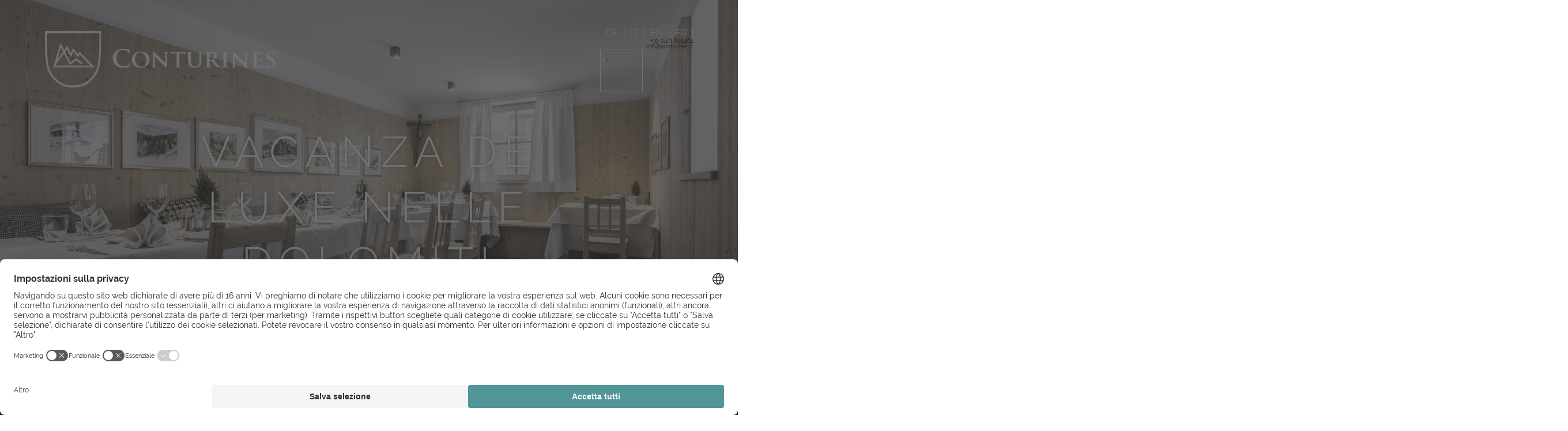

--- FILE ---
content_type: text/html; charset=utf-8
request_url: https://www.conturines.it/it/grazie/richiesta-rapida
body_size: 7648
content:
<!DOCTYPE html>
<html class="no-js" lang="it" xml:lang="it">
<head>

<meta charset="utf-8">
<!-- 
	This website is powered by TYPO3 - inspiring people to share!
	TYPO3 is a free open source Content Management Framework initially created by Kasper Skaarhoj and licensed under GNU/GPL.
	TYPO3 is copyright 1998-2017 of Kasper Skaarhoj. Extensions are copyright of their respective owners.
	Information and contribution at http://typo3.org/
-->

<base href="https://www.conturines.it/">

<title>Richiesta rapida</title>
<meta name="generator" content="TYPO3 CMS">
<meta name="robots" content="noindex, nofollow">
<meta name="viewport" content="width=device-width, initial-scale=1.0, maximum-scale=1, user-scalable=yes">
<meta name="description" content="descrizione">



	<link rel="stylesheet" type="text/css" media="all"  href="typo3temp/scriptmerger/uncompressed/head-06d266514446d2e309c890ac725a8237.merged.css" />

	<link rel="stylesheet" type="text/css" media="screen"  href="typo3temp/scriptmerger/uncompressed/head-fc0e2afd3f856b0131cc88304e5c15ee.merged.css" />
<link rel="stylesheet" type="text/css" href="fileadmin/web/fonts/OpenSans/OpenSans-Regular.ttf" media="screen">

	<link rel="stylesheet" type="text/css" media="print"  href="typo3temp/scriptmerger/uncompressed/head-8ba1b944b0de8c9df27d9d3dfe92faa7.merged.css" />
<script src="fileadmin/web/js/vendor/jquery.js" type="text/javascript"></script>
<script src="fileadmin/web/js/vendor/waypoints.js" type="text/javascript"></script>



<!-- Copyright: 2016 | Brandnamic GmbH | Hotel & Destination Marketing | HH NM SP EG NB --><link rel="alternate" hreflang="de" href="https://www.conturines.it/danke/schnellanfrage"/><link rel="alternate" hreflang="it" href="https://www.conturines.it/it/grazie/richiesta-rapida"/><link rel="alternate" hreflang="en" href="https://www.conturines.it/en/thank-you/quick-request"/><link rel="alternate" hreflang="fr" href="https://www.conturines.it/fr/danke/demande-rapide"/>
<link rel="apple-touch-icon" href="https://www.conturines.it/apple-touch-icon.png"><link rel="canonical" href="https://www.conturines.it/it/grazie/richiesta-rapida" /><meta property="og:title" content="Richiesta rapida" /><meta property="og:site_name" content="Hotel Conturines"/><meta property="og:url" content="https://www.conturines.it/it/grazie/richiesta-rapida" /><meta property="og:description" content="descrizione" /><meta property="og:type" content="website" /><meta property="og:locale" content="de_DE" /><meta property="og:locale:alternate" content="it_IT" /><meta property="og:locale:alternate" content="en_GB" /><meta property="og:image" content="https://www.conturines.it/" /><meta property="og:image:type" content="image/jpeg" /><meta property="og:image:width" content="1280" /><meta property="og:image:height" content="720" />            <script>
                if(typeof String.prototype.trim !== 'function') {
                    String.prototype.trim = function() {
                        return this.replace(/^\s+|\s+$/g, '');
                    }
                }
            </script>            <script data-ignore="1" id="usercentrics-cmp" src="https://web.cmp.usercentrics.eu/ui/loader.js" data-settings-id="vPmWCw-_o" defer></script>

            <!-- Google Tag Manager -->
                <script>
                window.dataLayer = window.dataLayer || [];
                function gtag() {
                  dataLayer.push(arguments);
                }
                gtag("consent", "default", {
                  ad_storage: "denied",
                  ad_user_data: 'denied',
                  ad_personalization: 'denied',
                  analytics_storage: "denied",
                  wait_for_update: 2000
                });
                gtag("set", "ads_data_redaction", true);

                (function(w,d,s,l,i){w[l]=w[l]||[];w[l].push({'gtm.start':
                new Date().getTime(),event:'gtm.js'});var f=d.getElementsByTagName(s)[0],
                j=d.createElement(s),dl=l!='dataLayer'?'&l='+l:'';j.async=true;j.src=
                'https://brandnamic.tech/g/gtm/gtm.js?id='+i+dl;f.parentNode.insertBefore(j,f);
                })(window,document,'script','dataLayer','GTM-PQCFQR5');</script>
            <!-- End Google Tag Manager -->            <meta name="referrer" content="origin">
<script>
    (function(window, document, undefined){
        'use strict';
        var BN=window.BN=window.BN||{};BN.lang=BN.lang||{};
        BN.lang.currLang='it';
        BN.lang.intLang=1;
        BN.lang.i18n=function(string, language) {
            var lang = language || BN.lang.currLang,
                locale = BN.lang.locales,
                path = string.split('.'),
                currLoc = locale;

            if (currLoc.hasOwnProperty(lang)) {
                currLoc = currLoc[lang];

                for (var i = 0; i < path.length; i++) {
                    if (currLoc.hasOwnProperty(path[i])) {
                        currLoc = currLoc[path[i]];
                    } else {
                        return '';
                    }
                }

                return currLoc;
            }

            return '';
        };
    })(window, document);
</script>
</head>
<body id="uid12" class="it uid12" data-lang="it" data-ehid="4357" data-name="Hotel Conturines" data-offer="44" data-news="23" data-request="42" data-stationData="100">


<header id="header">
    <div class="main-header-wrap">
        <div class="main-header-bar">
            <div class="left">
                <div class="logo">
            <a href="/" title="Conturines">
                <img src="/fileadmin/user_upload/Logo/Logo.svg" alt="Conturines" />
            </a>
        </div>
            </div>
            <div class="right">
                <div class="info">
                    <ul class="nav lang-nav"><li><a href="danke/schnellanfrage" target="_top">DE</a></li><li class="active"><a href="it/grazie/richiesta-rapida" target="_top">IT</a></li><li><a href="en/thank-you/quick-request" target="_top">EN</a></li><li><a href="fr/danke/demande-rapide" target="_top">FR</a></li></ul>

                    <div class="phone"><a href="tel:+390471849464" class="tel" title="Telefono">+39 0471 849464</a></div><div class="email"><span class="emailjs">Email address protected</span></div>
                </div>
                <div class="burger js-burger">
                </div>
            </div>
        </div>
        <div class="fixed">
            <div class="openblur js-close"></div>
            <div class="fixed-bar--desktop">
                <div class="fixed-bar-left">
                    <div class="signet">
            <a href="/" title="Conturines">
                <img src="/fileadmin/user_upload/Logo/Signet.svg" alt="Conturines" />
            </a>
        </div>
                </div>
                <div class="fixed-bar-center">
                    <div><a href="tel:+39 0471 849464" class="tel" title="Telefono"><span class="icon-phone1 icon"></span></a></div><div></div><div><span class="emailjs_mobile"></span></div>                <a href="index.php?id=42&L=1#c249" class="dna-request__button">Richiesta</a>
                <a href="https://secure.iperbooking.net/be/it/hotel-conturines-stkassian/" target="_blank" class="dna-booking__button dna-request__button"> prenota</a>
                </div>
                <div class="fixed-bar-right">
                    <ul class="nav lang-nav"><li><a href="danke/schnellanfrage" target="_top">DE</a></li><li class="active"><a href="it/grazie/richiesta-rapida" target="_top">IT</a></li><li><a href="en/thank-you/quick-request" target="_top">EN</a></li><li><a href="fr/danke/demande-rapide" target="_top">FR</a></li></ul>
                    <div class="menutrigger js-menu-burger">
                        <div class="menutrigger-burger">
                            <div></div>
                            <div></div>
                            <div></div>
                        </div>
                    </div>
                </div>
            </div>
            <div class="fixed-bar">
                <div class="fixed-request">
                    <div><a href="tel:+39 0471 849464" class="tel" title="Telefono"><span class="icon-phone1 icon"></span></a></div><div></div><div><span class="emailjs_mobile"></span></div>                <a href="index.php?id=42&L=1#c249" class="dna-request__button">Richiesta</a>
                <a href="https://secure.iperbooking.net/be/it/hotel-conturines-stkassian/" target="_blank" class="dna-booking__button dna-request__button"> prenota</a>
                </div>
                <div class="menutrigger js-menu-burger">
                    <div class="menutrigger-burger">
                        <div></div>
                        <div></div>
                        <div></div>
                    </div>
                </div>
            </div>
            <div class="menu">
                <div class="menu__top">
                    <div class="menu__top-left">
                        <div class="signet">
            <a href="/" title="Conturines">
                <img src="/fileadmin/user_upload/Logo/Signet.svg" alt="Conturines" />
            </a>
        </div>
                    </div>
                    <div class="menu__top-center">
                        <div><a href="tel:+39 0471 849464" class="tel" title="Telefono"><span class="icon-phone1 icon"></span></a></div><div></div><div><span class="emailjs_mobile"></span></div>                <a href="index.php?id=42&L=1#c249" class="dna-request__button">Richiesta</a>
                <a href="https://secure.iperbooking.net/be/it/hotel-conturines-stkassian/" target="_blank" class="dna-booking__button dna-request__button"> prenota</a>
                    </div>
                    <div class="menu__top-right">
                        <div class="info">
                            <ul class="nav lang-nav"><li><a href="danke/schnellanfrage" target="_top">DE</a></li><li class="active"><a href="it/grazie/richiesta-rapida" target="_top">IT</a></li><li><a href="en/thank-you/quick-request" target="_top">EN</a></li><li><a href="fr/danke/demande-rapide" target="_top">FR</a></li></ul>

                            <div class="phone"><a href="tel:+390471849464" class="tel" title="Telefono">+39 0471 849464</a></div><div class="email"><span class="emailjs">Email address protected</span></div>
                        </div>
                        <div class="menu__close js-close"></div>
                    </div>
                </div>
                <div class="menu__center">
                    <ul class="primary-nav-inner nav level0"><li class="first js-menu-item"><a href="it/hotel-alta-badia" target="_top" title="Conturines" class="js-block-touch"><div class="link-wrap"><span class="menuTitle">Conturines</span><p class="icon icon-arrow-right-2 js-submenu-trigger"></p><p class="icon icon-arrow-down-2 js-submenu-trigger"></p></div><span class="subtitle">L’hotel in montagna</span></a><div class="sub_nav"><ul class="lvl1 sublvl"><li class="first"><a href="it/hotel-alta-badia/un-piccolo-viaggio-nel-tempo" target="_top" title="Un piccolo viaggio nel tempo" class="">Un piccolo viaggio nel tempo</a></li><li class=""><a href="it/hotel-alta-badia/hotel-famiglia-dolomiti" target="_top" title="Vacanze in famiglia" class="">Vacanze in famiglia</a></li><li class=""><a href="it/hotel-alta-badia/il-nostro-team" target="_top" title="Il nostro team" class="">Il nostro team</a></li><li class=""><a href="it/hotel-alta-badia/immagini" target="_top" title="Immagini" class="">Immagini</a></li><li class=""><a href="it/hotel-alta-badia/webcam-alta-badia" target="_top" title="Uno sguardo nella webcam" class="">Uno sguardo nella webcam</a></li><li class=""><a href="it/hotel-alta-badia/come-raggiungerci" target="_top" title="Come raggiungerci" class="">Come raggiungerci</a></li><li class="last"><a href="it/hotel-alta-badia/blog" target="_top" title="Blog" class="">Blog</a></li></ul></div></li><li class="js-menu-item"><a href="it/camere-e-offerte" target="_top" title="Camere e offerte" class="js-block-touch"><div class="link-wrap"><span class="menuTitle">Camere e offerte</span><p class="icon icon-arrow-right-2 js-submenu-trigger"></p><p class="icon icon-arrow-down-2 js-submenu-trigger"></p></div><span class="subtitle">Tutto per la vostra vacanza</span></a><div class="sub_nav"><ul class="lvl1 sublvl"><li class="first"><a href="it/camere-e-offerte" target="_top" title="Le nostre camere" class="">Le nostre camere</a></li><li class=""><a href="it/camere-e-offerte/offerte" target="_top" title="Offerte" class="">Offerte</a></li><li class=""><a href="it/camere-e-offerte/buono-regalo" target="_top" title="Buono regalo" class="">Buono regalo</a></li><li class=""><a href="it/camere-e-offerte/informazioni-utili" target="_top" title="Informazioni utili" class="">Informazioni utili</a></li><li class="last"><a href="it/camere-e-offerte/richiesta-offerta" target="_top" title="Richiesta offerta" class="">Richiesta offerta</a></li></ul></div></li><li class="js-menu-item"><a href="it/gourmet-hotel-alto-adige" target="_top" title="Sapori" class="js-block-touch"><div class="link-wrap"><span class="menuTitle">Sapori</span><p class="icon icon-arrow-right-2 js-submenu-trigger"></p><p class="icon icon-arrow-down-2 js-submenu-trigger"></p></div><span class="subtitle">Piaceri culinari alpini</span></a><div class="sub_nav"><ul class="lvl1 sublvl"><li class="first"><a href="it/gourmet-hotel-alto-adige/la-cucina-alpina" target="_top" title="La cucina alpina" class="">La cucina alpina</a></li><li class="last"><a href="it/gourmet-hotel-alto-adige/vino" target="_top" title="Vino" class="">Vino</a></li></ul></div></li><li class="js-menu-item"><a href="it/wellness-dolomiti" target="_top" title="Relax" class="js-block-touch"><div class="link-wrap"><span class="menuTitle">Relax</span><p class="icon icon-arrow-right-2 js-submenu-trigger"></p><p class="icon icon-arrow-down-2 js-submenu-trigger"></p></div><span class="subtitle">Wellness nelle Dolomiti</span></a><div class="sub_nav"><ul class="lvl1 sublvl"><li class="last"><a href="it/wellness-dolomiti/oasi-del-benessere" target="_top" title="Oasi del benessere" class="">Oasi del benessere</a></li></ul></div></li><li class="last js-menu-item"><a href="it/vacanze-dolomiti" target="_top" title="Attività nella natura" class="js-block-touch"><div class="link-wrap"><span class="menuTitle">Attività nella natura</span><p class="icon icon-arrow-right-2 js-submenu-trigger"></p><p class="icon icon-arrow-down-2 js-submenu-trigger"></p></div><span class="subtitle">Alta Badia da scoprire</span></a><div class="sub_nav"><ul class="lvl1 sublvl"><li class="first"><a href="it/vacanze-dolomiti/vacanze-estive-dolomiti" target="_top" title="Estate" class="">Estate</a><ul class="lvl2 sublvl"><li class="first"><a href="it/vacanze-dolomiti/vacanze-estive-dolomiti/vacanze-escursionistiche" target="_top" title="Escursioni nel parco naturale" class="">Escursioni nel parco naturale</a></li><li class=""><a href="it/vacanze-dolomiti/vacanze-estive-dolomiti/mtb-dolomiti" target="_top" title="Bike nelle Dolomiti" class="">Bike nelle Dolomiti</a></li><li class="last"><a href="it/vacanze-dolomiti/vacanze-estive-dolomiti/vacanze-alta-badia" target="_top" title="Speciale estate" class="">Speciale estate</a></li></ul></li><li class=""><a href="it/vacanze-dolomiti/vacanze-invernali-dolomiti" target="_top" title="Inverno" class="">Inverno</a><ul class="lvl2 sublvl"><li class="first"><a href="it/vacanze-dolomiti/vacanze-invernali-dolomiti/sci-alta-badia" target="_top" title="Sci sulle piste della World Cup" class="">Sci sulle piste della World Cup</a></li><li class=""><a href="it/vacanze-dolomiti/vacanze-invernali-dolomiti/escursioni-invernali-dolomiti" target="_top" title="Escursioni sulla neve" class="">Escursioni sulla neve</a></li><li class="last"><a href="it/vacanze-dolomiti/vacanze-invernali-dolomiti/vacanze-invernali-montagna" target="_top" title="Speciale inverno" class="">Speciale inverno</a></li></ul></li><li class=""><a href="it/vacanze-dolomiti/eventi-alta-badia" target="_top" title="Tutto l’anno" class="">Tutto l’anno</a></li><li class="last"><a href="it/vacanze-dolomiti/da-non-perdere" target="_top" title="Da non perdere" class="">Da non perdere</a></li></ul></div></li><div class="menu-spacer"></div></ul>
                </div>
                <div class="menu__socials">
                    <div class="quickicons clearfix"><a href="https://www.facebook.com/conturines/?fref=ts" title="icon-facebook" target="_blank"><span class="quick icon-facebook"></span></a><a href="https://www.youtube.com/watch?v=SOKO5odrFYs" title="icon-youtube" target="_blank"><span class="quick icon-youtube"></span></a><a href="https://www.instagram.com/hotel_conturines/" title="icon-insta" target="_blank"><span class="quick icon-insta"></span></a></div>
                </div>
            </div>
        </div>
        <div class="header-slider-holder">
            <div class="header-slogan"><div class="slogan-box"><p>Vacanza de luxe nelle Dolomiti</p></div><div class="headerArrow"><span></span></div></div>
            <div class="header-slider" id="header-slider">
    
            
                <div class="item">
                    <picture class="image">
                        <!--[if IE 9]><video style="display: none"><![endif]-->
                        <source media="(max-width: 349px)" srcset="fileadmin/_processed_/csm_Fassade_f77d86065c.jpg" />
                        <source media="(max-width: 480px)" srcset="fileadmin/_processed_/csm_Fassade_f77d86065c.jpg" />
                        <source media="(max-width: 767px)" srcset="fileadmin/_processed_/csm_Fassade_5fb4ed257b.jpg" />
                        <source media="(max-width: 1024px)" srcset="fileadmin/_processed_/csm_Fassade_87147f8bee.jpg" />
                        <source media="(max-width: 1249px)" srcset="fileadmin/_processed_/csm_Fassade_6caf66cab9.jpg" />
                        <source media="(max-width: 1399px)" srcset="fileadmin/_processed_/csm_Fassade_6caf66cab9.jpg" />
                        <source media="(max-width: 1599px)" srcset="fileadmin/_processed_/csm_Fassade_6caf66cab9.jpg" />
                        <source srcset="fileadmin/_processed_/csm_Fassade_6caf66cab9.jpg" />
                        <!--[if IE 9]></video><![endif]-->
                        <img data-original="fileadmin/_processed_/csm_Fassade_6caf66cab9.jpg" data-sizes="auto" title="Hotel Conturines" alt="Hotel Conturines" src="fileadmin/web/img/px.gif" width="1" height="1" />
                    </picture>
                </div>
            
                <div class="item">
                    <picture class="image">
                        <!--[if IE 9]><video style="display: none"><![endif]-->
                        <source media="(max-width: 349px)" srcset="fileadmin/_processed_/csm_Speisesaal-1_a32abafbed.jpg" />
                        <source media="(max-width: 480px)" srcset="fileadmin/_processed_/csm_Speisesaal-1_a32abafbed.jpg" />
                        <source media="(max-width: 767px)" srcset="fileadmin/_processed_/csm_Speisesaal-1_f39f35f8ab.jpg" />
                        <source media="(max-width: 1024px)" srcset="fileadmin/_processed_/csm_Speisesaal-1_7883c66274.jpg" />
                        <source media="(max-width: 1249px)" srcset="fileadmin/_processed_/csm_Speisesaal-1_86e3b443d8.jpg" />
                        <source media="(max-width: 1399px)" srcset="fileadmin/_processed_/csm_Speisesaal-1_86e3b443d8.jpg" />
                        <source media="(max-width: 1599px)" srcset="fileadmin/_processed_/csm_Speisesaal-1_86e3b443d8.jpg" />
                        <source srcset="fileadmin/_processed_/csm_Speisesaal-1_86e3b443d8.jpg" />
                        <!--[if IE 9]></video><![endif]-->
                        <img data-original="fileadmin/_processed_/csm_Speisesaal-1_86e3b443d8.jpg" data-sizes="auto" title="Speisesaal" alt="Speisesaal" src="fileadmin/web/img/px.gif" width="1" height="1" />
                    </picture>
                </div>
            
                <div class="item">
                    <picture class="image">
                        <!--[if IE 9]><video style="display: none"><![endif]-->
                        <source media="(max-width: 349px)" srcset="fileadmin/_processed_/csm_Essen-3_4935869030.jpg" />
                        <source media="(max-width: 480px)" srcset="fileadmin/_processed_/csm_Essen-3_4935869030.jpg" />
                        <source media="(max-width: 767px)" srcset="fileadmin/_processed_/csm_Essen-3_901993a68d.jpg" />
                        <source media="(max-width: 1024px)" srcset="fileadmin/_processed_/csm_Essen-3_bd7eade924.jpg" />
                        <source media="(max-width: 1249px)" srcset="fileadmin/_processed_/csm_Essen-3_2bc13a3b1c.jpg" />
                        <source media="(max-width: 1399px)" srcset="fileadmin/_processed_/csm_Essen-3_2bc13a3b1c.jpg" />
                        <source media="(max-width: 1599px)" srcset="fileadmin/_processed_/csm_Essen-3_2bc13a3b1c.jpg" />
                        <source srcset="fileadmin/_processed_/csm_Essen-3_2bc13a3b1c.jpg" />
                        <!--[if IE 9]></video><![endif]-->
                        <img data-original="fileadmin/_processed_/csm_Essen-3_2bc13a3b1c.jpg" data-sizes="auto" title="kulinarische Highlights " alt="kulinarische Highlights " src="fileadmin/web/img/px.gif" width="1" height="1" />
                    </picture>
                </div>
            
                <div class="item">
                    <picture class="image">
                        <!--[if IE 9]><video style="display: none"><![endif]-->
                        <source media="(max-width: 349px)" srcset="fileadmin/_processed_/csm_Zimmer-1_672e74f10a.jpg" />
                        <source media="(max-width: 480px)" srcset="fileadmin/_processed_/csm_Zimmer-1_672e74f10a.jpg" />
                        <source media="(max-width: 767px)" srcset="fileadmin/_processed_/csm_Zimmer-1_ecc2d251b7.jpg" />
                        <source media="(max-width: 1024px)" srcset="fileadmin/_processed_/csm_Zimmer-1_7d3070c0f4.jpg" />
                        <source media="(max-width: 1249px)" srcset="fileadmin/_processed_/csm_Zimmer-1_2dbd6ab2b5.jpg" />
                        <source media="(max-width: 1399px)" srcset="fileadmin/_processed_/csm_Zimmer-1_2dbd6ab2b5.jpg" />
                        <source media="(max-width: 1599px)" srcset="fileadmin/_processed_/csm_Zimmer-1_2dbd6ab2b5.jpg" />
                        <source srcset="fileadmin/_processed_/csm_Zimmer-1_2dbd6ab2b5.jpg" />
                        <!--[if IE 9]></video><![endif]-->
                        <img data-original="fileadmin/_processed_/csm_Zimmer-1_2dbd6ab2b5.jpg" data-sizes="auto" title="Zimmer im Hotel Conturines" alt="Zimmer im Hotel Conturines" src="fileadmin/web/img/px.gif" width="1" height="1" />
                    </picture>
                </div>
            
                <div class="item">
                    <picture class="image">
                        <!--[if IE 9]><video style="display: none"><![endif]-->
                        <source media="(max-width: 349px)" srcset="fileadmin/_processed_/csm__MG_7792a_6043d401d8.jpg" />
                        <source media="(max-width: 480px)" srcset="fileadmin/_processed_/csm__MG_7792a_6043d401d8.jpg" />
                        <source media="(max-width: 767px)" srcset="fileadmin/_processed_/csm__MG_7792a_ead0530e7e.jpg" />
                        <source media="(max-width: 1024px)" srcset="fileadmin/_processed_/csm__MG_7792a_42db1b923f.jpg" />
                        <source media="(max-width: 1249px)" srcset="fileadmin/_processed_/csm__MG_7792a_c8ce832ee7.jpg" />
                        <source media="(max-width: 1399px)" srcset="fileadmin/_processed_/csm__MG_7792a_c8ce832ee7.jpg" />
                        <source media="(max-width: 1599px)" srcset="fileadmin/_processed_/csm__MG_7792a_c8ce832ee7.jpg" />
                        <source srcset="fileadmin/_processed_/csm__MG_7792a_c8ce832ee7.jpg" />
                        <!--[if IE 9]></video><![endif]-->
                        <img data-original="fileadmin/_processed_/csm__MG_7792a_c8ce832ee7.jpg" data-sizes="auto" src="fileadmin/web/img/px.gif" width="1" height="1" alt="" />
                    </picture>
                </div>
            
        
</div>

            <!-- ###HEADERBUTTON### -->
            <!-- ###HEADERBUTTON### -->
            
        </div>
    </div>
</header>

<div class="request-container">
    <div><a href="tel:+39 0471 849464" class="tel" title="Telefono"><span class="icon-phone1 icon"></span></a></div><div></div><div><span class="emailjs_mobile"></span></div>                <a href="index.php?id=42&L=1#c249" class="dna-request__button">Richiesta</a>
                <a href="https://secure.iperbooking.net/be/it/hotel-conturines-stkassian/" target="_blank" class="dna-booking__button dna-request__button"> prenota</a>
</div>
<main class="main wrapper" id="main">
    <div id="c302" class="section textfield white"><div class="breadcrumb"><div class="breadcrumb-outer"><a href="it" target="_top" title="Il vostro hotel a San Cassiano per vacanze senza pensieri">Home</a><span class="breadcrumb-item"> > </span><a href="it/grazie" target="_top" title="Grazie">Grazie</a><span class="breadcrumb-item"> > </span><span>Richiesta rapida</span></div></div><div class="subpart part_l"><div class="headlines"><h1 class="header">Grazie!</h1></div></div><div class="subpart part_r"><div class="text left"><p>Grazie per la gradita richiesta, che ci apprestiamo a elaborare immediatamente.</p>
<p>Cordiali saluti da San Cassiano in Alta Badia.<br />Famiglia Manco</p></div></div></div><section class="stdcontent clearfix" id="c1033"><script>
  dataLayer.push({
    'event': 'BnEventConversion',
    'eventCategory': 'Conversion',
    'eventAction': 'Quick-Request',
    'eventLabel': 'it'
  })
</script></section>
    <!-- ###NEWS### -->
    <!-- ###NEWS### -->
    
</main>
<div id="JS-waypoint--1" class="DNA-waypoint DNA-waypoint--1"></div>
<footer class="footer">
    <div class="footer-top">
        <div class="nl-container">
            <span>Registrazione alla newsletter</span>
            <div class="nl-trigger js-additive-nl-popoup-trigger">
                <span>Inserire l'indirizzo e-mail</span>
                <span class="icon-arrowright icon"></span>
            </div>
        </div>

        <div class="imageLinks clearfix"><div class="footer-box-links"><a href="it/hotel-alta-badia/come-raggiungerci" title="Come raggiungerci" target="_top"><div><span>Come raggiungerci</span> <span><i class="icon-maps imageIcon"></i></span><span><i class="icon-arrowsimple arrowIcon"></i></span></div></a><a href="it/hotel-alta-badia/immagini" target="_top"><div><span>Immagini</span> <span><i class="icon-gallery imageIcon"></i></span><span><i class="icon-arrowsimple arrowIcon"></i></span></div></a><a href="it/camere-e-offerte/informazioni-utili" target="_top"><div><span>Informazioni utili</span> <span><i class="icon-info imageIcon"></i></span><span><i class="icon-arrowsimple arrowIcon"></i></span></div></a></div><div class="footer-box-highlights"><a href="it/camere-e-offerte" title="Le nostre camere" target="_top"><div><span>Le nostre camere</span></div></a><a href="it/camere-e-offerte/buono-regalo" target="_top"><div><span>Buono regalo</span></div></a><a href="it/gourmet-hotel-alto-adige/la-cucina-alpina" target="_top"><div><span>La cucina alpina</span></div></a><a href="it/vacanze-dolomiti" target="_top"><div><span>Attività nella natura</span></div></a></div></div>
    </div>
    <div class="footer-wrap">
        <div class="footer-row footer-row-2">
            <div class="footer-top-col footer-top-col-1">
                <div class="contactDetail" vocab="http://schema.org/" typeof="Organization"><span class="hotel-name" property="name" class="afterpipe">Hotel Conturines</span><div class="address" property="address" typeof="PostalAddress"><span property="streetAddress" class="afterpipe">Via Micurà de Rü, 59</span><span property="postalCode">39036 San Cassiano in Badia</span><span property="addressLocality">Alta Badia Dolomites&nbsp;Alto Adige - Italia</span></div></div>
            </div>
            <div class="footer-top-col footer-top-col-2">
                <div class="footer-contact"><span>Contatto</span><div class="phone"><a href="tel:+390471849464" class="tel" title="Telefono">+39 0471 849464</a></div><div class="email"><span class="emailjs">Email address protected</span></div><div class="quickicons clearfix"><a href="https://www.facebook.com/conturines/?fref=ts" title="icon-facebook" target="_blank"><span class="quick icon-facebook"></span></a><a href="https://www.youtube.com/watch?v=SOKO5odrFYs" title="icon-youtube" target="_blank"><span class="quick icon-youtube"></span></a><a href="https://www.instagram.com/hotel_conturines/" title="icon-insta" target="_blank"><span class="quick icon-insta"></span></a></div></div>
            </div>
            <div class="footer-top-col footer-top-col-3">
                <span>Highlights</span>

                <div class="imageLinks clearfix"><div class="footer-box-links"><a href="it/hotel-alta-badia/come-raggiungerci" title="Come raggiungerci" target="_top"><div><span>Come raggiungerci</span> <span><i class="icon-maps imageIcon"></i></span><span><i class="icon-arrowsimple arrowIcon"></i></span></div></a><a href="it/hotel-alta-badia/immagini" target="_top"><div><span>Immagini</span> <span><i class="icon-gallery imageIcon"></i></span><span><i class="icon-arrowsimple arrowIcon"></i></span></div></a><a href="it/camere-e-offerte/informazioni-utili" target="_top"><div><span>Informazioni utili</span> <span><i class="icon-info imageIcon"></i></span><span><i class="icon-arrowsimple arrowIcon"></i></span></div></a></div><div class="footer-box-highlights"><a href="it/camere-e-offerte" title="Le nostre camere" target="_top"><div><span>Le nostre camere</span></div></a><a href="it/camere-e-offerte/buono-regalo" target="_top"><div><span>Buono regalo</span></div></a><a href="it/gourmet-hotel-alto-adige/la-cucina-alpina" target="_top"><div><span>La cucina alpina</span></div></a><a href="it/vacanze-dolomiti" target="_top"><div><span>Attività nella natura</span></div></a></div></div>
            </div>
        </div>
        <div class="footer-row footer-row-3">
            <div class="footer-bottom-col footer-bottom-col-1">
                <div class="legalnav"><a href="it/credits/imprint" target="_top" title="Imprint" class="footer_nav footer_nav_after">Imprint</a><a href="it/credits/sitemap" target="_top" title="Sitemap" class="footer_nav footer_nav_after">Sitemap</a><a href="it/credits/privacy" target="_top" title="Privacy" class="footer_nav footer_nav_after">Privacy</a><a href="it/grazie/richiesta-rapida#" onClick="UC_UI.showSecondLayer();">Impostazioni privacy</a></div>
            </div>
            <div class="footer-bottom-col footer-bottom-col-2">
                <span class="footer_nav footer_nav_after">&copy;&nbsp;2026&nbsp;Hotel Conturines</span><span>Mwst.Nr. IT 01753120219 </span>
            </div>
            <div class="footer-bottom-col footer-bottom-col-3">
                        <a href="http://www.brandnamic.com/index.php?L=1" title="Brandnamic GmbH | Leading Hospitality Solutions" class="brandnamic-icon" target="_blank"><img src="https://cdn.bnamic.com/brandnamic_files/powered_by/created_by_bn_negativ.svg" /></a>
            </div>
        </div>
        <div class="footer-row footer-row-4">
            <div class="footer-trigger-col footer-trigger-col-1">
                <div class="partner-text js-partner-trigger">
            <span>Partner</span>
            <span class="icon icon-arrow-down-2"></span>
        </div>
            </div>
            <div class="footer-trigger-col footer-trigger-col-2">
                <div class="interesting-pages-text js-interesting-pages-trigger">
            <span>Siti interessanti</span>
            <span class="icon icon-arrow-down-2"></span>
        </div>
            </div>
            <div class="footer-trigger-col footer-trigger-col-3">
            </div>
        </div>
    </div>
    <div class="footer-bottom js-footer-bottom hidden">
        <div class="partnerlogos js-partner"><div><a href="http://www.suedtirol.info/it" target="_blank" title="Alto Adige" class="ga_event" data-ga_label=""><img src="fileadmin/user_upload/Logo/50SUED-Badge_Outline_RGB_M.png" width="64" height="50"  class="lazy_load"  alt="Alto Adige" title="Alto Adige" ></a></div><div><a href="http://www.altabadia.org/it/alta-badia-dolomiti.html" target="_blank" title="Alta Badia  " class="ga_event" data-ga_label=""><img src="fileadmin/_processed_/csm_Alta-Badia_8f8d402dd8.gif" width="67" height="50"  class="lazy_load"  alt="" title="Alta Badia" ></a></div><div><a href="http://www.dolomitisuperski.com/it" target="_blank" title="Dolomiti Superski" class="ga_event" data-ga_label=""><img src="fileadmin/_processed_/csm_DSSki_logo-aziendale_2020_rgb_853568cbb3.png" width="149" height="50"  class="lazy_load"  alt="" title="Dolomiti Superski" ></a></div><div><a href="http://www.dolomitiunesco.info/" target="_blank" title="Sito web ufficiale delle Dolomiti Patrimonio dell'Umanità UNESCO" class="ga_event" data-ga_label=""><img src="fileadmin/_processed_/csm_Unesco_0375325c88.gif" width="80" height="50"  class="lazy_load"  alt="" title="Sito web ufficiale delle Dolomiti Patrimonio dell'Umanità UNESCO" ></a></div><div><a href="https://www.dolomitebiking.com/en/" target="_blank" title="Dolomite Biking " class="ga_event" data-ga_label=""><img src="fileadmin/_processed_/csm_Dolo-Biking_d729cbb2c0.gif" width="64" height="50"  class="lazy_load"  alt="" title="Dolomite Biking" ></a></div><div><a href="http://www.altabadiaskiverleih.com/it/" target="_blank" title="Skirental Skibar " class="ga_event" data-ga_label=""><img src="fileadmin/_processed_/csm_Skibar_e6db0f820c.gif" width="72" height="50"  class="lazy_load"  alt="" title="Skirental Skibar" ></a></div><div><a href="https://www.tripadvisor.it/Hotel_Review-g194897-d2533972-Reviews-Hotel_Conturines_Posta-San_Cassiano_Province_of_South_Tyrol_Trentino_Alto_Adige.html" target="_" class="blank" title="" class="ga_event" data-ga_label=""><img src="fileadmin/_processed_/csm_TA_4624e281b8.gif" width="57" height="50"  class="lazy_load"  alt="" ></a></div><div><a href="https://www.bookingaltoadige.com/badia/hotel-conturines" title="booking alto adige" target="_blank" title="booking alto adige" class="ga_event" data-ga_label=""><img src="fileadmin/_processed_/csm_booking_alto_adige_vertikal_0d9ce1b3bd.jpg" width="169" height="50"  class="lazy_load"  alt="booking alto adige" title="booking alto adige" ></a></div><div><a href="http://www.altabadia.org/it/alta-badia-dolomiti.html" target="_blank" title="" class="ga_event" data-ga_label=""><img src="fileadmin/_processed_/csm_logo_AB_daluncmoaduem_d110e19dfe.png" width="65" height="50"  class="lazy_load"  alt="" ></a></div></div>

        <div class="footerBoxWeather"><div class="weatherfull"><div class="wforecast clearfix"><p><b>Meteo <br /> San Cassiano</b></p></div><div class="weatherfooter"><div class="loading"></div></div></div><div class="importantlinks js-interesting-pages clearfix"><p class="wtitle">Siti interessanti:</p><p><a href="it/hotel-alta-badia" title="hotel alta badia">Conturines</a> | <a href="it/gourmet-hotel-alto-adige" title="gourmet hotel alto adige">Gusto </a>| <a href="it/wellness-dolomiti" title="wellness dolomiti">Relax</a> | <a href="it/vacanze-dolomiti" title="vacanza dolomiti">Attività nella natura</a>&nbsp;|&nbsp;<a href="it/vacanze-dolomiti/vacanze-estive-dolomiti/vacanze-escursionistiche" title="escursioni dolomiti">Escursioni nel parco naturale</a> | <a href="it/vacanze-dolomiti/vacanze-estive-dolomiti/mtb-dolomiti" title="mtb dolomiti">Bike nelle Dolomiti</a> |<a href="it/vacanze-dolomiti/vacanze-invernali-dolomiti/sci-alta-badia" title="sciare dolomiti"> </a><a href="it/vacanze-dolomiti/vacanze-invernali-dolomiti/sci-alta-badia" title="sciare dolomiti">Sci<br /></a></p></div></div>
    </div>
    <div class="nlpopup js-additive-nl-popoup">
        <div class="nlpopup-bg js-additive-nl-popoup__closer"></div>
        <div class="nlpopup-wrapper">
            <div class="nlpopup-container">
                <div class="nlpopup-content">
                    <span class="nlpopup-title">Registrazione alla newsletter</span>
                    <div id="additive-newsletter-65e5f2aadfe47" class="additive-newsletter"></div>
                    <script async src="https://newsletter.additive-apps.tech/conturines-it/widgets/fb3ca512-f9a8-4126-9a43-f1b6e43898c9/it"></script>
                </div>
            </div>
            <div class="nlpopup-closer js-additive-nl-popoup__closer">
                <span class="icon-close icon"></span>
            </div>
        </div>
    </div>
</footer>
<div id="cookiebanner" class="cb-cookiebanner">
    <div class="cb-infotext">
        <div class="cb-text">Questo sito utilizza cookie di profilazione di terze parti per inviarti pubblicità orientata alle tue preferenze. Se vuoi saperne di più o negare il consenso, clicca <a href="it/credits/privacy" target="_top" class="cb-infolink">qui.</a> Se accedi a un qualunque elemento tranne che al link sopra indicato, acconsenti automaticamente all’uso dei cookie.</div>
        <div class="cb-button">OK</div>
    </div>
</div>
<script src="typo3conf/ext/ts_js_converter/Resources/Public/Js/locales.js" type="text/javascript"></script>
<script src="typo3conf/ext/bn_cookimp/Resources/Public/JS/cookieBanner.js" type="text/javascript"></script>
<script src="typo3conf/ext/bn_cookimp/Resources/Public/Example/JS/main.js" type="text/javascript"></script>
<script src="fileadmin/web/js/vendor/jqueryCookie.js" type="text/javascript"></script>
<!--[if lt IE 10]><script src="fileadmin/web/js/vendor/media.match.js" type="text/javascript"></script><![endif]-->
<!--[if lt IE 10]><script src="fileadmin/web/js/vendor/helper/html5shiv.js" type="text/javascript"></script><![endif]-->
<script src="fileadmin/web/js/vendor/enquire.js" type="text/javascript"></script>
<script src="fileadmin/web/libs/magnific-popup/jquery.magnific-popup.js" type="text/javascript"></script>
<script src="fileadmin/web/libs/slickslider/slick/slick.js" type="text/javascript"></script>
<script src="fileadmin/web/libs/picturefill/picturefill.js" type="text/javascript"></script>
<script src="fileadmin/web/libs/stellar/jquery.stellar.min.js" type="text/javascript"></script>
<script src="fileadmin/web/libs/weather/moment.js" type="text/javascript"></script>
<script src="fileadmin/web/libs/weather/handlebars.js" type="text/javascript"></script>
<script src="fileadmin/web/js/vendor/accounting.js" type="text/javascript"></script>
<script src="fileadmin/web/libs/brandnamic/dynforms/dynforms.js" type="text/javascript"></script>
<script src="fileadmin/web/js/ehotelier.js" type="text/javascript"></script>
<script src="fileadmin/web/libs/lazysizes/lazysizes.js" type="text/javascript"></script>
<script src="fileadmin/web/libs/lodash/lodash-es.js" type="text/javascript"></script>
<script src="fileadmin/web/libs/cash-dom/cash-dom.js" type="text/javascript"></script>
<script src="fileadmin/web/js/main.js" type="text/javascript"></script>
<script src="fileadmin/web/libs/brandnamic/dynforms/dyn-file-loader.js" type="text/javascript"></script>
<script src="fileadmin/web/libs/brandnamic/dynforms/dynforms-v3.js" type="text/javascript"></script>


</body>
</html>

--- FILE ---
content_type: text/css
request_url: https://www.conturines.it/typo3temp/scriptmerger/uncompressed/head-fc0e2afd3f856b0131cc88304e5c15ee.merged.css
body_size: 14499
content:
@charset "UTF-8";html{font-family:sans-serif;-ms-text-size-adjust:100%;-webkit-text-size-adjust:100%}body{margin:0}article,aside,details,figcaption,figure,footer,header,hgroup,main,menu,nav,section,summary{display:block}audio,canvas,progress,video{display:inline-block;vertical-align:baseline}audio:not([controls]){display:none;height:0}[hidden],template{display:none}a{background-color:transparent}a:active,a:hover{outline:0}abbr[title]{border-bottom:1px dotted}b,strong{font-weight:bold}dfn{font-style:italic}h1{font-size:2em;margin:0.67em 0}mark{background:#ff0;color:#000}small{font-size:80%}sub,sup{font-size:75%;line-height:0;position:relative;vertical-align:baseline}sup{top:-0.5em}sub{bottom:-0.25em}img{border:0}svg:not(:root){overflow:hidden}figure{margin:1em 40px}hr{-moz-box-sizing:content-box;box-sizing:content-box;height:0}pre{overflow:auto}code,kbd,pre,samp{font-family:monospace, monospace;font-size:1em}button,input,optgroup,select,textarea{color:inherit;font:inherit;margin:0}button{overflow:visible}button,select{text-transform:none}button,html input[type="button"],input[type="reset"],input[type="submit"]{-webkit-appearance:button;cursor:pointer}button[disabled],html input[disabled]{cursor:default}button::-moz-focus-inner,input::-moz-focus-inner{border:0;padding:0}input{line-height:normal}input[type="checkbox"],input[type="radio"]{box-sizing:border-box;padding:0}input[type="number"]::-webkit-inner-spin-button,input[type="number"]::-webkit-outer-spin-button{height:auto}input[type="search"]{-webkit-appearance:textfield;-moz-box-sizing:content-box;-webkit-box-sizing:content-box;box-sizing:content-box}input[type="search"]::-webkit-search-cancel-button,input[type="search"]::-webkit-search-decoration{-webkit-appearance:none}fieldset{border:1px solid #c0c0c0;margin:0 2px;padding:0.35em 0.625em 0.75em}legend{border:0;padding:0}textarea{overflow:auto}optgroup{font-weight:bold}table{border-collapse:collapse;border-spacing:0}td,th{padding:0}

.slick-slider{position:relative;display:block;-moz-box-sizing:border-box;box-sizing:border-box;-webkit-user-select:none;-moz-user-select:none;-ms-user-select:none;user-select:none;-webkit-touch-callout:none;-khtml-user-select:none;-ms-touch-action:pan-y;touch-action:pan-y;-webkit-tap-highlight-color:transparent}.slick-list{position:relative;display:block;overflow:hidden;margin:0;padding:0}.slick-list:focus{outline:none}.slick-list.dragging{cursor:pointer;cursor:hand}.slick-slider .slick-track,.slick-slider .slick-list{-webkit-transform:translate3d(0, 0, 0);-moz-transform:translate3d(0, 0, 0);-ms-transform:translate3d(0, 0, 0);-o-transform:translate3d(0, 0, 0);transform:translate3d(0, 0, 0)}.slick-track{position:relative;top:0;left:0;display:block}.slick-track:before,.slick-track:after{display:table;content:''}.slick-track:after{clear:both}.slick-loading .slick-track{visibility:hidden}.slick-slide{display:none;float:left;height:100%;min-height:1px}[dir='rtl'] .slick-slide{float:right}.slick-slide img{display:block}.slick-slide.slick-loading img{display:none}.slick-slide.dragging img{pointer-events:none}.slick-initialized .slick-slide{display:block}.slick-loading .slick-slide{visibility:hidden}.slick-vertical .slick-slide{display:block;height:auto;border:1px solid transparent}.slick-arrow.slick-hidden{display:none}

@font-face{font-family:'icomoon';src:url('/fileadmin/web/fonts/insta/fonts/icomoon.eot?6hkcly');src:url('/fileadmin/web/fonts/insta/fonts/icomoon.eot?6hkcly#iefix') format('embedded-opentype'),
url('/fileadmin/web/fonts/insta/fonts/icomoon.ttf?6hkcly') format('truetype'),
url('/fileadmin/web/fonts/insta/fonts/icomoon.woff?6hkcly') format('woff'),
url('/fileadmin/web/fonts/insta/fonts/icomoon.svg?6hkcly#icomoon') format('svg');font-weight:normal;font-style:normal}[class^="icon-"], [class*=" icon-"]{font-family:'icomoon' !important;speak:none;font-style:normal;font-weight:normal;font-variant:normal;text-transform:none;line-height:1;-webkit-font-smoothing:antialiased;-moz-osx-font-smoothing:grayscale}.icon-download:before{content:"\e993"}.icon-hotelbewertung:before{content:"\e991"}.icon-insta:before{content:"\e990"!important}.icon-youtube:before{content:"\e992"}
@font-face{font-family:'icomoon';src:url('/fileadmin/web/fonts/icons/icomoon/fonts/icomoon.eot?kz6q3w');src:url('/fileadmin/web/fonts/icons/icomoon/fonts/icomoon.eot?kz6q3w#iefix') format('embedded-opentype'),
url('/fileadmin/web/fonts/icons/icomoon/fonts/icomoon.ttf?kz6q3w') format('truetype'),
url('/fileadmin/web/fonts/icons/icomoon/fonts/icomoon.woff?kz6q3w') format('woff'),
url('/fileadmin/web/fonts/icons/icomoon/fonts/icomoon.svg?kz6q3w#icomoon') format('svg');font-weight:normal;font-style:normal;font-display:block}[class^="icon-"], [class*=" icon-"]{font-family:'icomoon' !important;speak:never;font-style:normal;font-weight:normal;font-variant:normal;text-transform:none;line-height:1;-webkit-font-smoothing:antialiased;-moz-osx-font-smoothing:grayscale}.icon-Gmap2:before{content:"\e917"}.icon-stern:before{content:"\e918"}.icon-download:before{content:"\e919"}.icon-schmung:before{content:"\e91a"}.icon-webcam:before{content:"\e91b"}.icon-email:before{content:"\e91c"}.icon-Facebook:before{content:"\e91d"}.icon-Google:before{content:"\e91e"}.icon-pfeil2:before{content:"\e91f"}.icon-angebote:before{content:"\e920"}.icon-bidlergalerie:before{content:"\e921"}.icon-document:before{content:"\e922"}.icon-maps:before{content:"\e923"}.icon-preise:before{content:"\e924"}.icon-Instagram:before{content:"\e925"}.icon-kalender:before{content:"\e926"}.icon-LinkedIn:before{content:"\e927"}.icon-pfeil:before{content:"\e928"}.icon-more:before{content:"\e929"}.icon-less:before{content:"\e92a"}.icon-Pinterest:before{content:"\e92b"}.icon-schliessen:before{content:"\e92c"}.icon-telefon:before{content:"\e92d"}.icon-Twitter:before{content:"\e92e"}.icon-Gmap:before{content:"\e92f"}.icon-email1:before{content:"\e930"}.icon-facebook:before{content:"\e931"}.icon-google:before{content:"\e932"}.icon-arrowsimple:before{content:"\e933"}.icon-hearth:before{content:"\e934"}.icon-gallery:before{content:"\e935"}.icon-download1:before{content:"\e936"}.icon-maps1:before{content:"\e937"}.icon-newsletter:before{content:"\e938"}.icon-euro:before{content:"\e939"}.icon-uniE93A:before{content:"\e93a"}.icon-uniE93B:before{content:"\e93b"}.icon-uniE93C:before{content:"\e93c"}.icon-uniE93D:before{content:"\e93d"}.icon-instagramv2:before{content:"\e93e"}.icon-linked_in:before{content:"\e93f"}.icon-pfeil1:before{content:"\e940"}.icon-arrowright:before{content:"\e941"}.icon-arrowleft:before{content:"\e942"}.icon-pinterest:before{content:"\e943"}.icon-close:before{content:"\e944"}.icon-phone1:before{content:"\e945"}.icon-twitter:before{content:"\e946"}.icon-uhr:before{content:"\e947"}.icon-youtube:before{content:"\e948"}.icon-info:before{content:"\e123"}.icon-calendar:before{content:"\e906"}.icon-arrow-left:before{content:"\e907"}.icon-arrow-up-2:before{content:"\e908"}.icon-arrow-down-2:before{content:"\e909"}.icon-arrow-right-large:before{content:"\e90a"}.icon-cross:before{content:"\e90b"}.icon-euro-sign:before{content:"\e90c"}.icon-zoom:before{content:"\e90d"}.icon-video:before{content:"\e90e"}.icon-phone:before{content:"\e90f"}.icon-plus-sign:before{content:"\e910"}.icon-quote-closing:before{content:"\e911"}.icon-minus-sign:before{content:"\e912"}.icon-quote-opening:before{content:"\e913"}.icon-tick:before{content:"\e914"}.icon-arrow-right:before{content:"\e915"}.icon-arrow-right-2:before{content:"\e916"}.icon-bn-powered_by:before{content:"\e962"}.icon-familie_icon:before{content:"\e905"}.icon-biken_icon:before{content:"\e904"}.icon-wandern_icon:before{content:"\e903"}.icon-icon_schliessen:before{content:"\e901"}.icon-pfeil_icon:before{content:"\e902"}.icon-food-wine_icon:before{content:"\e900"}.icon-gutschein:before{content:"\e963"}
.ir{background-color:transparent;border:0;overflow:hidden;*text-indent:-9999px}.ir:before{content:"";display:block;width:0;height:150%}.hidden{display:none !important;visibility:hidden}.visuallyhidden{border:0;clip:rect(0 0 0 0);height:1px;margin:-1px;overflow:hidden;padding:0;position:absolute;width:1px}.visuallyhidden.focusable:active,.visuallyhidden.focusable:focus{clip:auto;height:auto;margin:0;overflow:visible;position:static;width:auto}.invisible{visibility:hidden}.clearfix:before,.clearfix:after{content:" ";display:table}.clearfix:after{clear:both;float:none}.clearfix{*zoom:1}.clear{clear:both}.fixed{position:fixed !important;}.white{background:#fff}.bright{background:#f5efdd}.dark{background:#92762b}.darker{background:#e3ddcb}.brown{background:#554940}.gold{background:#b88b4d}.left{text-align:left}.right{text-align:right}.center{text-align:center}.justify{text-align:justify}.duration1:after{content:"min."}.duration2:after{content:"h."}.duration3:after{content:"items."}.loading{background-image:url('/fileadmin/web/img/loader.gif');background-repeat:no-repeat;background-position:center;width:80px;height:80px;margin:auto}#header .loading{height:100%}.footer .loading{position:absolute;left:0;right:0;top:0;height:100%}

.headlines{padding-bottom:35px}.center
ul{list-style-position:inside}.fullwidth .center .headlines:after{margin:35px
auto 0 auto}.fullwidth .right .headlines:after{margin:35px
0 0 auto}.wrapper{max-width:2200px;margin:auto}.breadcrumb-outer{margin:0
0 0 55px}.breadcrumb span, .breadcrumb
a{font-size:0.8em}.breadcrumb{top:56px}.section{margin:auto auto auto auto}.section
.subpart{width:50%;display:table-cell;direction:ltr;vertical-align:top;position:relative;overflow:hidden;padding:0
55px}.section
.subpart.noBodytext{display:block;width:100%;text-align:center;padding:0;font-size:1.6em;color:#4a3526}.section .subpart.noBodytext
h3{font-size: .6em;font-weight:300;color:#8a8a7b}.section.textfield{padding:133px
0}.section.textfield:nth-child(2){padding:118px
0 138px 0!important}.section.textfield
.text{color:#8a8a7b}#uid60 .section.textfield,
#uid56 .section.textfield,
#uid20
.section.textfield{padding:50px
0}#uid60 .section.textfield:nth-child(2),
#uid56 .section.textfield:nth-child(2),
#uid20 .section.textfield:nth-child(2){padding:118px
0 50px 0!important}#uid60 .section.gallery,
#uid56 .section.gallery,
#uid20
.section.gallery{padding:50px
0}.innerwrap{padding:0
55px}.section.textpic{position:relative;width:100%;color:#777}#main>.textpic+.textpic{margin-top:5px}.section.textpic .part_l, .section.textpic
.part_sl{position:absolute;display:inline;left:0;right:0;top:20px;bottom:20px;padding:0}.section.textpic
.part_r{float:right;box-sizing:border-box}.section.imageRightTextLeft
.part_r{float:left}.section.imageboxes{margin:14px
auto}.imageboxes
img{-webkit-transition:all 0.3s ease-in-out 0s;-moz-transition:all 0.5s ease-in-out 0s;-o-transition:all 0.5s ease-in-out 0s;transition:all ease-in-out 0.3s;width:auto;height:100%;display:block;min-width:100%;min-height:100%;margin:auto;position:absolute;top:-100%;right:-100%;bottom:-100%;left:-100%}.section.textpic
img{-webkit-transition:all 0.3s ease-in-out 0s;-moz-transition:all 0.5s ease-in-out 0s;-o-transition:all 0.5s ease-in-out 0s;transition:all ease-in-out 0.3s;width:auto;height:auto;display:block}.room-slider
img{width:100%}.section.textpic .part_l,.part_sl{padding:0}.section.textpic.bright
.header{color:#4a3326}.section.textpic img, .imageboxes img, .room-slider
img{transition:transform .5s}.section.textpic img:hover, .imageboxes img:hover, .room-slider img:hover{-webkit-transform:scale(1.05);-moz-transform:scale(1.05);-ms-transform:scale(1.05);-o-transform:scale(1.05);transform:scale(1.05)}.section.textpic
.h1{font-size:2em}.section.theme{display:table}.section.imageRightTextLeft{direction:rtl}.section.theme
.header{padding-top:50px}.section.theme
.text{padding-bottom:100px}.section.activateZoom img:hover{transform:scale(1.03)}.section.bg, .section.bg .img-bg{position:relative!important;overflow:hidden;-webkit-transform:translate3d(0,0,0);transform:translate3d(0,0,0)}.section.bg .img-bg
img{-webkit-transition:all 0.3s ease-in-out 0s;-moz-transition:all 0.5s ease-in-out 0s;-o-transition:all 0.5s ease-in-out 0s;transition:all ease-in-out 0.3s;display:block;width:100%}.imageboxes
.single{width:33.3333%;padding:0;overflow:hidden;float:left;box-sizing:border-box;position:relative;display:table-cell;padding:14.05%}.imageboxes .single+.single{border-left:16px solid transparent}.imageboxes .nav-button-next{top:50%}.imageboxes .nav-button-prev{left:45px}.section.textpic .time, .section.textpic
.price{font-size:1.5em}.togglebox:nth-child(2n+2),.togglebox_ehotelier:nth-child(1n+2){width:100%;margin:50px
auto}.togglebox p, .togglebox_ehotelier
p{padding:15px
0 15px 0}.togglebox .togglemain, .togglebox_ehotelier
.togglemain{font-weight:bold;text-transform:uppercase;cursor:pointer}.toggleinner{display:none}.togglecontent{max-width:1000px;margin:auto;position:relative;color:#8a8a79}.togglemain .togglecontent>p{color:#fff}.button{width:200px;height:50px;float:right;margin-bottom:50px;display:table;transition:all 0.3s;-webkit-transition:all 0.3s;-moz-transition:all 0.3s;-ms-transition:all 0.3s;border:2px
solid #018048;font-weight:300}.button+.button{margin-right:10px}.button:hover{background:#018048}.button a:hover{color:#fff}.button
p{display:inline;padding:0;margin:0;line-height:50px}.icon-more:before,.icon-less:before{text-align:center;display:block;line-height:50px}.button
a{color:#018048;text-transform:uppercase;position:relative;display:table-cell;vertical-align:middle;padding-left:20px;font-family:'Open Sans',sans-serif}.button
span{text-transform:uppercase}.section .icon-arrowright, .section .icon-arrowleft,.section .icon-arrowsimple{position:absolute;top:0;bottom:0;right:10px;margin-top:auto;margin-bottom:auto;width:20px;height:20px}.nav-button-prev,.nav-button-next{position:absolute;left:45px;top:50%;width:42px;height:42px;background:#e0e0e2;z-index:10;color:#fff;border-radius:45px;border:1px
solid #fff;font-weight:bold;font-size:0.6em;z-index:10;transition:background 0.3s;-webkit-transition:background 0.3s;-moz-transition:background 0.3s;-ms-transition:background 0.3s}.nav-button-next{right:45px;left:inherit}.nav-button-next:hover,.nav-button-prev:hover{background:rgba(119,119,119,1)}.nav-button-next.icon-more:before,.nav-button-prev.icon-less:before{line-height:1}.slick-dots{position:absolute;left:0;right:0;top:10px;text-align:center;padding:0;margin:0}.slick-dots .slick-active{background:rgba(187,187,187,.8)}.slick-dots
li{width:15px;height:15px;border:2px
solid #fff;border-radius:20px;display:inline-block;margin-right:10px;cursor:pointer}.slick-dots li:before{content:""}.thecube{width:40px;height:40px;margin:0
auto;margin-top:50px;position:relative;-webkit-transform:rotateZ(45deg);transform:rotateZ(45deg)}.thecube
.cube{position:relative;-webkit-transform:rotateZ(45deg);transform:rotateZ(45deg)}.thecube
.cube{float:left;width:50%;height:50%;position:relative;-webkit-transform:scale(1.1);-ms-transform:scale(1.1);transform:scale(1.1)}.thecube .cube:before{content:'';position:absolute;top:0;left:0;width:100%;height:100%;background-color:#59493d;-webkit-animation:foldthecube 2.4s infinite linear both;animation:foldthecube 2.4s infinite linear both;-webkit-transform-origin:100% 100%;-ms-transform-origin:100% 100%;transform-origin:100% 100%}.thecube
.c2{-webkit-transform:scale(1.1) rotateZ(90deg);transform:scale(1.1) rotateZ(90deg)}.thecube
.c3{-webkit-transform:scale(1.1) rotateZ(180deg);transform:scale(1.1) rotateZ(180deg)}.thecube
.c4{-webkit-transform:scale(1.1) rotateZ(270deg);transform:scale(1.1) rotateZ(270deg)}.thecube .c2:before{-webkit-animation-delay:0.3s;animation-delay:0.3s}.thecube .c3:before{-webkit-animation-delay:0.6s;animation-delay:0.6s}.thecube .c4:before{-webkit-animation-delay:0.9s;animation-delay:0.9s}@keyframes
foldthecube{0%,10%{-webkit-transform:perspective(140px) rotateX(-180deg);transform:perspective(140px) rotateX(-180deg);opacity:0}25%,75%{-webkit-transform:perspective(140px) rotateX(0deg);transform:perspective(140px) rotateX(0deg);opacity:1}90%,100%{-webkit-transform:perspective(140px) rotateY(180deg);transform:perspective(140px) rotateY(180deg);opacity:0}}.hidden.button-holder{}.button-holder{position:absolute;top:50%;transform:translateY(-50%);right:0;z-index:100;width:240px;display:flex;align-items:center;justify-content:center;margin-right:20px}.button-holder .button-outer{height:170px;width:170px;background-color:#462d20;transform:rotate(45deg);display:flex;align-items:center;justify-content:center}.button-holder .button-outer::after{content:"";position:absolute;top:15px;bottom:15px;left:15px;right:15px;border:2px
solid white}.button-holder .button-outer .button-inner{transform:rotate(-45deg);color:white}.button-holder .button-outer .button-inner
*{margin:0;font-size:18px;line-height:1.3;text-transform:uppercase;text-align:center}.button-holder .button-outer .button-inner
h5{font-weight:normal}@media screen and (max-width: 890px){.button-holder{width:120px}.button-holder .button-outer{height:90px;width:90px}.button-holder .button-outer::after{top:5px;bottom:5px;left:5px;right:5px}.button-holder .button-outer .button-inner
*{font-size:10px}.button-inner{max-width:80px;word-break:break-all}}
@font-face{font-family:'Raleway';font-style:normal;font-weight:300;src:url('/fileadmin/web/fonts/Raleway/raleway-v12-latin-300.eot');src:local('Raleway Light'), local('Raleway-Light'),
url('/fileadmin/web/fonts/Raleway/raleway-v12-latin-300.eot?#iefix') format('embedded-opentype'), url('/fileadmin/web/fonts/Raleway/raleway-v12-latin-300.woff2') format('woff2'), url('/fileadmin/web/fonts/Raleway/raleway-v12-latin-300.woff') format('woff'), url('/fileadmin/web/fonts/Raleway/raleway-v12-latin-300.ttf') format('truetype'), url('/fileadmin/web/fonts/Raleway/raleway-v12-latin-300.svg#Raleway') format('svg')}@font-face{font-family:'Raleway';font-style:normal;font-weight:400;src:url('/fileadmin/web/fonts/Raleway/raleway-v12-latin-regular.eot');src:local('Raleway'), local('Raleway-Regular'),
url('/fileadmin/web/fonts/Raleway/raleway-v12-latin-regular.eot?#iefix') format('embedded-opentype'), url('/fileadmin/web/fonts/Raleway/raleway-v12-latin-regular.woff2') format('woff2'), url('/fileadmin/web/fonts/Raleway/raleway-v12-latin-regular.woff') format('woff'), url('/fileadmin/web/fonts/Raleway/raleway-v12-latin-regular.ttf') format('truetype'), url('/fileadmin/web/fonts/Raleway/raleway-v12-latin-regular.svg#Raleway') format('svg')}@font-face{font-family:'Raleway';font-style:normal;font-weight:500;src:url('/fileadmin/web/fonts/Raleway/raleway-v12-latin-500.eot');src:local('Raleway Medium'), local('Raleway-Medium'),
url('/fileadmin/web/fonts/Raleway/raleway-v12-latin-500.eot?#iefix') format('embedded-opentype'), url('/fileadmin/web/fonts/Raleway/raleway-v12-latin-500.woff2') format('woff2'), url('/fileadmin/web/fonts/Raleway/raleway-v12-latin-500.woff') format('woff'), url('/fileadmin/web/fonts/Raleway/raleway-v12-latin-500.ttf') format('truetype'), url('/fileadmin/web/fonts/Raleway/raleway-v12-latin-500.svg#Raleway') format('svg')}@font-face{font-family:'Raleway';font-style:normal;font-weight:700;src:url('/fileadmin/web/fonts/Raleway/raleway-v12-latin-700.eot');src:local('Raleway Bold'), local('Raleway-Bold'),
url('/fileadmin/web/fonts/Raleway/raleway-v12-latin-700.eot?#iefix') format('embedded-opentype'), url('/fileadmin/web/fonts/Raleway/raleway-v12-latin-700.woff2') format('woff2'), url('/fileadmin/web/fonts/Raleway/raleway-v12-latin-700.woff') format('woff'), url('/fileadmin/web/fonts/Raleway/raleway-v12-latin-700.ttf') format('truetype'), url('/fileadmin/web/fonts/Raleway/raleway-v12-latin-700.svg#Raleway') format('svg')}::-moz-selection{background-color:#3c3c3c;color:#fff}::selection{background-color:#3c3c3c;color:#fff}:focus{outline:0}::-webkit-scrollbar{height:10px;width:10px;&-track{background-color:#4a3526a6}&-thumb{background-color:#fff}&-button{display:none}}.js-block-touch{*{pointer-events:none}}.DNA-waypoint{position:absolute;height:0 !important;width:100%;overflow:hidden !important}.DNA-waypoint--1{top:50px}body{*{&::-webkit-scrollbar{height:5px;width:5px}}}html{scrollbar-color:#4a3526a6 #fff;scrollbar-width:auto}body{*{scrollbar-width:thin}}html,body{width:100% !important;height:100% !important;margin:0}body{color:#59493d;font-family:'Raleway',sans-serif;font-size:62.5%;font-weight:400;line-height:1.5;transition:font-size 0.5s;-webkit-transition:font-size 0.5s;-moz-transition:font-size 0.5s;-ms-transition:font-size 0.5s;display:block;&.js-no-scroll{height:100%;overflow:hidden}}.body-nav-open{position:fixed;right:0;top:0;bottom:0;left:0}a{color:#b88b4d;text-decoration:none;transition:color 0.5s;-webkit-transition:color 0.5s;-moz-transition:color 0.5s;-ms-transition:color 0.5s}h1,h2,h3,.h1,.h2{font-weight:normal}h1{font-size:2.25em !important}h1,.h1{font-size:1.5em;margin:0;margin-left:0}h2,.h2{font-size:1.5em;margin:0;padding:0}h3{margin:0;font-weight:bold;font-size:1em;padding-top:5px}h3.header{font-size:1.5em}p{margin:0;padding:0;font-weight:300}b,strong{font-weight:700}table{border-spacing:0;border-collapse:collapse;width:100%}th,td{padding:5px
15px;text-align:left;font-weight:normal}th{background:#92762b;color:#fff;font-weight:600}tr{background:#e0d9c5;transition:all 0.5s;-webkit-transition:all 0.5s;-moz-transition:all 0.5s;-ms-transition:all 0.5s}tr:nth-child(even){background:#f6f6ee}tr:hover{background:#826a58;color:#fff}li{position:relative}iframe{width:100%}.icon-facebookv2{font-size:220%}.icon-insta{font-size:220%}.icon-youtube{font-size:86%}.text{line-height:1.6}#header{height:100%}#header
button{font-size:1.2em}.main-header-wrap{position:relative;top:0;left:0;width:100%;height:100vh;&:before{content:"";position:absolute;pointer-events:none;left:0;top:0;height:100%;width:100%;z-index:10;background:rgba(74,53,38,0.65)}&.js-open{.fixed-bar--desktop{opacity:0!important;pointer-events:none!important}.openblur{opacity:1;pointer-events:all}.menu{opacity:1;pointer-events:all;transform:translateY(0)}.fixed-bar{filter:drop-shadow(0px -2px 4px rgba(0,0,0,0.20))}.menutrigger-burger{>*{position:absolute;margin:0;top:50%;left:50%;&:nth-child(1){transform:translate(-50%, -50%) rotate(45deg)}&:nth-child(2){opacity:1;transform:translate(-50%, -50%) rotate(-45deg)}&:nth-child(3){display:none}}}}&.js-transform{.fixed-bar--desktop{opacity:1;pointer-events:all}.fixed-bar{filter:drop-shadow(0px -2px 4px rgba(0,0,0,0.20))}}}.main-header-bar{position:relative;display:flex;align-items:center;justify-content:space-between;z-index:101;padding:5em
7.8em 0 7.8em;.right{display:flex;align-items:flex-end;gap:6.5em;@media screen and (max-width: 1350px){gap:4.5em}}@media screen and (max-width: 1024px){justify-content:center;.info{display:none}}}.info{display:flex;flex-direction:column;align-items:flex-end;gap:1em;line-height:1}.main-header-bar
a{color:#000}.sub-header-bar
a{color:#fff}.sub-header-bar .lvl1 li
a{padding:0
5px;display:block}.logo{width:40em;user-select:none;a{display:block}img{filter:brightness(0) invert(1)}@media screen and (max-width: 1700px){width:35em}}.fixed{position:fixed;top:0;right:0;z-index:999;height:100%;pointer-events:none;width:100%}.openblur{position:fixed;top:0;right:0;width:100vw;height:100vh;background:rgba(74, 53, 38, 0.65);opacity:0;transition:opacity 1s}.fixed-bar,.fixed-bar--desktop{position:fixed;z-index:999;pointer-events:all;overflow:hidden;bottom:0;background-color:#837068;transition:opacity .25s}.fixed-bar{display:none;width:100%;.menutrigger{display:none;@media screen and (max-width: 1024px){display:flex}@media screen and (max-width: 767px){height:3.5em;width:7em}}@media screen and (max-width: 1024px){display:flex;align-items:center}}.fixed-bar--desktop{position:relative;padding:1em
8em;opacity:0;pointer-events:none;display:flex;align-items:center;justify-content:space-between;bottom:unset;top:0;left:0;right:0;.menutrigger{display:flex}@media screen and (max-width: 1400px){padding:1em
5em}@media screen and (max-width: 1024px){display:none}}.fixed-bar-left{a{display:block;img{width:5em}}}.fixed-bar-center{position:absolute;left:50%;transform:translateX(-50%);display:flex;gap:2.6em;>div{display:none}}.fixed-bar-right{display:flex;align-items:center}.fixed-request{display:flex;width:100%;>div{&:nth-child(1),&:nth-child(3){display:inline-flex;align-items:center;padding:0
1em;a{color:#FFF}}&:nth-child(1){a{font-size:2.2em}}&:nth-child(2){margin:0.5em 0;width:2px;background-color:#FFF}&:nth-child(3){padding:0
1.5em;a{font-size:2em}}}}.menu{position:absolute;opacity:0;pointer-events:none;bottom:0;left:5em;right:5em;top:5em;transform:translateY(100%);background:#837068;padding:2.4em 2.6em 3.7em 2.6em;transition:transform .5s;overflow:auto}.menu__top{display:flex;align-items:center;justify-content:space-between;position:relative;user-select:none;.signet{a{display:block}}}.menu__center{padding-top:7em}.menu__top-center{position:absolute;left:50%;transform:translateX(-50%);display:flex;gap:2.6em;>div{display:none}a{@media screen and (min-width: 1025px){&:hover{color:#FFF}}}}.menu__top-right{display:flex;align-items:flex-end;gap:6.5em}.menu__close{width:7.2em;aspect-ratio:1 / 1;cursor:pointer;border:1px
solid #FFF;position:relative;transition:background-color .25s;&:before,&:after{content:"";display:block;height:2px;width:50%;background-color:#FFF;position:absolute;left:50%;top:50%}&:before{transform:translateX(-50%) rotate(45deg)}&:after{transform:translateX(-50%) rotate(-45deg)}@media screen and (min-width: 1025px){&:hover{background-color:rgba(255, 255, 255, 0.25)}}}.nav, .nav
ul{list-style-type:none;text-transform:uppercase;margin:0;padding:0}.lang-nav{font-size:1.6em}.lang-nav
li{display:inline-block;padding:0px
10px;border-right:1px solid #FFF;transition:opacity .25s;&:last-child{border-right:none;padding-right:0}@media screen and (min-width: 1025px){&:hover{opacity:0.7}}}.lang-nav
a{color:#FFF;font-weight:300}.lang-nav
li.active{a{font-weight:bold}}.email,.phone{a{color:#FFF;font-size:1.6em;letter-spacing:0.8px;font-weight:300;transition:opacity 0.25s;@media screen and (min-width: 1025px){&:hover{opacity:0.7}}}}.burger{width:7.2em;height:7.2em;cursor:pointer;border:1px
solid #FFF;position:relative;transition:background-color .25s;&:before,&:after{content:"";display:block;height:2px;width:50%;background-color:#FFF;position:absolute;left:50%;transform:translateX(-50%)}&:before{top:2.5em}&:after{bottom:2.5em}&:hover{background-color:rgba(255, 255, 255, 0.25)}@media screen and (max-width: 1024px){display:none}}.menutrigger{width:10em;height:4em;align-items:center;justify-content:center;cursor:pointer;position:relative;transition:background-color 0.5s}.menutrigger-burger{*{width:2em;height:2px;margin:3px
0;background-color:#FFF;transition:all 0.5s;&:nth-child(2){opacity:0}}}.sticky-nav{position:fixed;bottom:5px;right:-60px;z-index:999;width:36px;height:33px;cursor:pointer;text-align:center;display:none;font-size: .7em}.lt-ie12 .sticky-nav{right:auto;left:4px;top:4px}.lt-ie12 .body-nav-open .sticky-nav{display:none}.sticky-nav.icon-menu>div{display:inline-block;background:#59493d;height:3px;width:77%;margin:0
0}.sticky-nav.icon-menu>div:first-child{margin-top:5px}.primary-nav-inner{list-style-type:none;text-transform:uppercase;margin:0;padding:0
30em;display:flex;flex-direction:column;gap:8em;position:relative;li{width:100%;font-weight:300;position:static;a{color:#FFF;width:fit-content;transition:opacity .25s;letter-spacing:2.3px;line-height:1;@media screen and (min-width: 1025px){&:hover{opacity:0.7;.icon{transform:translateX(5px)}}}}}&.level0{li{width:50%;a{display:flex;flex-direction:column;gap:8px;&.act,&.cur{font-weight:700}}&.js-sub-menu{.sub_nav{opacity:1;pointer-events:auto}}}.link-wrap{display:flex;align-items:center;gap:3em;@media screen and (max-width: 1800px){gap:2em}}.icon{transition:transform .25s;font-size:2em;&.icon-arrow-down-2{display:none}}}@media screen and (max-width: 1800px){padding:0
25em}@media screen and (max-width: 1700px){padding:0
20em}@media screen and (max-width: 1350px){padding:0
10em}@media screen and (max-width: 1200px){padding:0
7em}}.menuTitle{font-size:3.5em;@media screen and (max-width: 1600px){font-size:2.5em}}.menu-spacer{height:100%;position:absolute;top:0;left:50%;width:1px;background-color:#FFF}.subtitle{font-size:2.3em;width:fit-content;text-transform:initial;@media screen and (max-width: 1600px){font-size:1.7em}}.sub_nav{position:absolute;left:50%;top:0;padding-left:6em;opacity:0;pointer-events:none;transition:opacity .25s}.sublvl{&.lvl1{>li{&:first-child{padding-top:0}}}li{padding-top:3em;width:100%!important}a{text-transform:initial;letter-spacing:2.4px;font-size:2.4em;line-height:1;font-weight:400;@media screen and (max-width: 1600px){font-size:1.8em}}}.sublvl
li.cur{>a{font-weight:700}}@media screen and (max-width: 1024px){.menu{top:0;left:0;right:0;padding:2em
3.2em 3.3em 3.2em}.menu__top{flex-direction:column;padding-top:7em;gap:4.3em}.menu__close{border:none;position:absolute;top:0;right:0;width:3.2em;&:before,&:after{width:100%}}.email,.phone{display:none}.quickicons
a{width:40px !important;height:40px !important;font-size:1.8em !important;&:nth-child(1){font-size:2em!important}}.menu__top-center{display:none}.menu-spacer{display:none}.menu__socials{bottom:unset !important;right:unset !important;top:2em;left:0}.primary-nav-inner{padding:0
0 10em 0;&.level0{li{width:100%;position:relative;&.js-sub-menu{.sub_nav{position:static;display:block}.icon{transform:rotate(180deg)}}}.link-wrap{justify-content:space-between}.icon{&.icon-arrow-right-2{display:none}&.icon-arrow-down-2{display:block;pointer-events:all;position:absolute;right:0}}}}.sub_nav{position:static;display:none;text-align:left;padding-left:0}.sublvl{&.lvl1{>li{&:first-child{padding-top:3em}}}}}@media screen and (max-width: 767px){.quickicons
a{font-size:2.2em !important;&:nth-child(1){font-size:2.4em!important}}.menu__top{padding-top:11em}}.request-container{position:absolute;bottom:3.5em;left:50%;transform:translateX(-50%);z-index:100;display:flex;align-items:center;gap:2.6em;a{@media screen and (min-width: 1025px){&:hover{color:#FFF}}}@media screen and (max-width: 1024px){display:none}}.dna-request__button{display:flex;align-items:center;justify-content:center;color:white;border:none;font-size:2.1em;cursor:pointer;text-transform:uppercase;min-width:135px;height:38px;width:100%;transition:transform .25s;@media screen and (min-width: 1025px){&:hover{transform:translateY(-3px)}}@media screen and (max-width: 1024px){min-width:0}}.dna-request__button{background:#6CAD98}.dna-booking__button{background:#529797}.request-container>div{display:none}.menu__socials{position:absolute;bottom:3.8em;right:2.6em}.quickicons{display:flex;gap:3.4em}.quickicons
a{display:flex;justify-content:center;align-items:center;border:1px
solid #fff;border-radius:100%;color:#fff;width:50px;height:50px;font-size:2.1em;&:nth-child(2){display:none}transition: background-color 0.5s;@media screen and (min-width: 1025px){&:hover{background-color:rgba(255,255,255,0.25)}}}.navQuicklinks{display:none;position:absolute;width:200px;left:0;right:0;margin:auto;top:8px}.navQuicklinks
.quickicons{margin-right:27px}.navQuicklinks a:first-child{margin-left:0}.closeNav{display:none;font-size:2.5em;position:absolute;right:14px;top:14px;cursor:pointer}.top-header-contact-data{position:absolute;text-align:left;width:68%;top:58px;right:0}.top-header-contact-data
div{display:inline-block}.top-header-contact-data div
a{display:inline-block}.top-header-contact-data.moblie{display:none}.top-header-contact-data div:not(.voucher) span, .top-header-contact-data div:not(.voucher) a{font-size:3em;color:#807167}.top-header-contact-data div.voucher
a{font-size:3em;color:#807167}.main .top-header-contact-data span, .main .top-header-contact-data
a{font-size:1em}.top-header-contact-data
span{padding-right: .5em}.top-header-contact-data
a{padding-right:2em;font-weight:500}.headerArrow{position:absolute;bottom:-50px;z-index:9;color:white;pointer-events:auto;cursor:pointer;span{display:block;width:20px;height:20px;border-bottom:2px solid white;border-right:2px solid white;transform:rotate(45deg);margin:-10px;animation:animate 3s infinite;&:nth-child(2){animation-delay:-0.2s}&:nth-child(3){animation-delay:-0.4s}}@media screen and (max-width: 1366px){font-size:1.5em;span{width:15px;height:15px;border-bottom:3px solid white;border-right:3px solid white}}@media screen and (max-width: 767px){bottom:-35px;font-size:1.2em;span{width:10px;height:10px;border-bottom:2px solid white;border-right:2px solid white}}}@keyframes
animate{0%{opacity:0;transform:rotate(45deg) translate(-20px,-20px)}50%{opacity:1}100%{opacity:0;transform:rotate(45deg) translate(20px,20px)}}.header-slider-holder{position:absolute;left:0;right:0;bottom:0;top:0;overflow:hidden}.header-slider-holder>img,.section.bg>img{position:absolute;pointer-events:none;top:0;right:0;z-index:10}#header-slider
img{width:100%;height:auto;object-fit:cover}.header-slider-holder>img{top:initial;bottom:0}.header-slider-holder
.headerButton{bottom:77px;right:43px;z-index:10;position:absolute}.header-slider .slick-list{height:100%}.header-slider .slick-track{height:100%}.header-slogan{position:absolute;top:50%;left:50%;transform:translate(-50%, -50%);z-index:10;line-height:9.6em;display:flex;flex-direction:column;align-items:center;user-select:none}.slogan-box
p{text-align:center;color:#fff;font-size:7.5em;text-transform:uppercase;text-shadow:0 0 6px rgba(0, 0, 0, 0.30);font-weight:300;letter-spacing:11.25px;@media screen and (max-width: 1700px){font-size:6em}@media screen and (max-width: 1366px){font-size:4em;line-height:1.5;letter-spacing:2.5px}@media screen and (max-width: 767px){font-size:2.7em}@media screen and (max-width: 360px){font-size:1.8em}}#header-slider{height:100%;overflow:hidden;z-index:9;&.slick-initialize{.item{img{transform:scale(1.15);transition:transform 5s linear}}}.item{&.slick-current,&.slick-active{img{transform:scale(1.15);transition:transform 5s linear}}}}#header-slider{.item{img{width:100%;height:100%;transition:transform 2s;transform:scale(1)}}}#header
button{top:40%;left:45px;z-index:9991;visibility:hidden}#header button.nav-button-next{right:45px;left:inherit}#header .header-slider button.slick-arrow{display:none!important;visibility:hidden;bottom:16px;right:16px;left:auto;top:auto;border:2px
solid white;background:rgba(180, 195, 154, 0.56)}#header .header-slider button.slick-arrow.nav-button-prev{right:85px}button.slick-arrow{background:rgba(180, 195, 154, 0.56) !important}.icon-info{padding:0
20px !important}#uid2 #main > .section:nth-child(2),
#uid54 #main > .section:nth-child(2),
#uid21 #main>.section:nth-child(2){background-image:url("/fileadmin/web/img/layout/mountains01.png");background-position:0px 101.5%;background-size:100%;background-repeat:no-repeat}.lt-ie12 #uid2 #main > .section:nth-child(2),
.lt-ie12 #uid54 #main > .section:nth-child(2),
.lt-ie12 #uid21 #main>.section:nth-child(2){background-image:url("/fileadmin/web/img/layout/mountains01.png");background-position:0px 100.5%;background-size:100%;background-repeat:no-repeat}.main{z-index:11;position:relative;background:#fff;font-size:2em;max-width:1920px}.dna-infobutton{background-color:#f5efdd;color:#4a3326;max-width:400px;transition:transform 0.5s;text-decoration:none;display:block;pointer-events:all;position:absolute;user-select:none;right:0;bottom:130px;z-index:18}.dna-infobutton-left{position:absolute;right:100%;top:50%;background-color:#f5efdd;color:#4a3326;padding:10px;border-radius:50%;cursor:pointer;transform:translate(50%, -50%);transition:top 0.5s}.i.icon-arrow-left.slick-arrow{display:none}.dna-infobutton-left
i{font-size:16px;line-height:1;display:none}.dna-infobutton-right{padding:25px
35px 25px 45px;box-shadow:0 3px 6px rgba(0,0,0,0.5)}.dna-infobutton.is-collapsed{transform:translateX(calc(100% - 3em))}.dna-infobutton[data-active="0"] .dna-infobutton-left i:first-child{display:inline-block}.dna-infobutton[data-active="1"] .dna-infobutton-left i:last-child{display:inline-block}.dna-infobutton-title{font-size:24px;font-family:"Raleway",sans-serif;padding-bottom:20px;font-weight:bold}.dna-infobutton-text{font-size:18px;font-family:"Raleway",sans-serif;color:#4a3326}@media (max-width: 1024px){.dna-infobutton{bottom:100px;max-width:300px}}@media (max-width: 768px){.dna-infobutton{bottom:125px;max-width:90%}.dna-infobutton-right{padding:15px
20px 15px 25px}.dna-infobutton-title{font-size:17px;line-height:18px;padding-bottom:7px}.dna-infobutton-text{font-size:14px}.dna-infobutton-text>*:first-child{padding-bottom:5px}}.togglemain
.icon{-moz-transform:rotate(30deg);-ms-transform:rotate(30deg);-o-transform:rotate(30deg);-webkit-transform:rotate(90deg);transform:rotate(90deg);position:absolute;right:0;top:20px;padding:0}.togglemain .icon.icon-schliessen{top:20px}.togglebox .togglesub:nth-child(even), .togglebox_ehotelier .togglesub:nth-child(even){background:#fbf8f1 !important}.togglebox .togglesub, .togglebox_ehotelier
.togglesub{background:#f5efdd;padding:15px
0}.togglebox:first-child{margin:0
auto}.toggledetails{text-align:right}.toggledetails
p{padding:0
0 25px 0;display:inline}.toggleprice,.toggletime{float:right}.toggletime{margin-right:200px}.section .offer-slider-inner{padding:40px
50px 50px 115px}.section.offer-slider .headlines:after{content:initial}.section.offer-slider
.header.h1{font-weight:100;font-size:30px}.section.offer-slider
.part_r{padding-left:30px}.section.offer-slider
.outertext{min-height:500px}.section.offer-slider
.text{padding:55px
0}.section.offer-slider
.time{margin-top:5px}.section.offer-slider .nav-button-next, .section.offer-slider .nav-button-prev{position:absolute;left:-85px;width:50px;height:50px;font-size: .9em;font-weight:100;background:none}.section.offer-slider .nav-button-next{right:-5px;left:inherit}.section.offer-slider
.button{margin:50px
0 0 0 !important}.room{margin:0
3%}.room
.button{height:auto}.room .room-price tr>th:nth-child(1){width:30%}.room .nav-button-prev, .room .nav-button-next{background:rgba(85, 128, 0, 0.35)}.room .nav-button-prev:hover, .room .nav-button-next:hover{background:rgba(85, 128, 0, 1)}.room-container
.headlines{padding:15px
15px}.room-outer .innerwrap
.headlines{padding:0;margin:50px
0}.room-outer .innerwrap .headlines
.header{background:#bbb;padding:10px
60px;display:inline;font-size:1em;position:relative}.room-outer .innerwrap .headlines .header:after{content:'';width:0;height:0;position:absolute;left:0;right:0;bottom:-10px;margin:auto;border-left:10px solid transparent;border-right:10px solid transparent;border-top:10px solid #bbb}.room-outer .headlines:after{content:initial}.rooms-top{max-height:700px;overflow:hidden;position:relative}.room-header{background:#807167;color:#fff}.room-header
p{display:inline-block}.room-header
.lines{padding-bottom:35px}.room-header
h3{display:inline-block;margin-left:0;margin-right:50px}.room-slider{width:67%;float:left;display:inline-block;box-sizing:border-box;height:0;padding-bottom:39%;position:relative}.aside-price{width:30%;float:right;background:white;display:inline-block;box-sizing:border-box;height:0;padding-bottom:39%;position:relative;overflow:hidden}.room_table{position:absolute;top:0;left:0;display:table;height:100%;width:100%}.room_row{display:table-row;height:100%;width:100%}.room_table
.button{position:absolute;right:20px;bottom:20px;left:0px;display:block;margin:0;width:auto;min-width:410px}.room_table
.button.booking{bottom:80px;background:#59493d;border:none;left:80px;min-width:330px}.room-detail
.button.booking{background:#59493d}.room_table .button.booking:hover,
.room-detail .button.booking:hover{background:#735f50}.room-detail
.wrapper{display:flex;flex-flow:column}.room_table .button
a{display:block}.room_table .button
p{text-transform:uppercase}.room_table .button
i{float:right;margin-top:15px}.room_table .icon-more{float:right;width:50px;height:50px}.room_table .button:hover .icon-more, .room_table .button:hover
p{color:#fff}.room
.frame{margin:auto;display:table-cell;vertical-align:middle;text-align:center}.room .frame
span{font-size:2em;font-weight:bold}.room .frame
p{font-size:1.2em;padding:0}.room-title{margin-top:50px;position:relative;color:#fff}.room-title:hover{cursor:pointer}.room-title
p{padding:10px
40px 10px 20px;display:inline-block}.room-title .icon.icon-more, .room-title .icon.icon-schliessen{float:right;padding:0;transform:rotate(90deg);-moz-transform:rotate(30deg);-ms-transform:rotate(30deg);-o-transform:rotate(30deg);-webkit-transform:rotate(90deg);transform:rotate(90deg);position:absolute;right:25px;top:0;padding:0}.room-title
.icon{position:absolute;right:20px;top:50%;transform:translateY(-50%)}.room-title .icon::before{transform:rotate(90deg);display:block}.rooms-bottom.open .room-title .icon::before{transform:rotate(-90deg)}.room-title .icon.icon-schliessen{top:15px}.room-detail{background:#fff;padding:20px
0;width:100%;max-width:1350px;margin:0
auto;text-align:center;display:none}.rooms-bottom.open .room-detail{display:block}.room-detail>div{padding:20px}.room-detail
span{color:#777;font-size:1.25em;font-weight:normal;padding-bottom:20px;text-transform:uppercase;display:block}.room-detail
p{padding:0}.room-desc{margin-bottom:50px}@media screen and (min-width: 1500px){.rooms-bottom .room-detail .room-price{display:none}}@media screen and (min-width: 900px){.rooms-bottom .room-detail .room-price
span{display:none}.rooms-bottom .room-title .room-desc-big{display:inline-block}.rooms-bottom .room-title .room-desc-mobile{display:none}}@media screen and (max-width: 900px){.rooms-bottom .room-title .room-desc-big{display:none}.rooms-bottom .room-title .room-desc-mobile{display:inline-block}}.room-price{text-align:center}.room-price th,
.room-price
td{text-align:center}.room-price .button,
.room_table
.button{width:auto;background:#008048;margin:38px
0 0 0;float:none;display:inline-block;vertical-align:top;cursor:pointer;border:none}.room-price .button:hover,
.room_table .button:hover{background:rgb(30, 158, 102);border-color:rgb(30, 158, 102)}.room-price .button a,
.room_table .button
a{padding:0
20px;color:white;font-weight:bold}.room-price .button p,
.room_table .button
p{font-family:'Raleway',sans-serif;font-weight:400}.room-price .button
i{margin-left:50px;display:inline}.room-price .icon-more{position:absolute;right:0;top:0;width:50px;height:50px}.room-container{background:#f5f5ec;padding:28px
0}.room-container>div{background:#fff;margin-top:100px}.btn-anchor{color:#fff;text-transform:uppercase;position:relative;display:table-cell;vertical-align:middle;padding-left:20px;font-family:'Raleway',sans-serif}.room .nav-button-prev{left:45px}.news-slider
.item{direction:rtl}.news-slider:nth-child(even) .item{direction:rtl}.section.textpic.news-slider
.part_sr{float:left;box-sizing:border-box}.section.news-slider
.header{padding-top:40px}.section.news-slider
h3{color:#777;line-height:1.5;padding:0
!important}h4.subtitle{text-transform:uppercase;font-weight:bold;font-size:1em;margin:0;padding-top:5px}.section.news-slider
.text{padding:50px
0 30px 0}.section.news-slider
.button{width:200px;height:50px;float:right;display:table;margin-bottom:50px}.section.news-slider
.date{font-size:0.75em;font-weight:bold}.news-slider .nav-button-prev{left:inherit;right:45px;top:10%}.news-slider .nav-button-next{top:20%}.news-interface
.section.textpic{border-bottom:2px solid #6E5D51}.news-interface .section.textpic:first-child{border-top:2px solid #6E5D51}.news-interface .section.textpic:last-child{margin-bottom:20px}.news-interface
.subpart{background-color:white}.news-interface
.headlines{padding-bottom:20px}.news-interface .headlines
.subtitle{text-align:left;font-size:inherit;color:inherit}.news-interface
.date{padding-bottom:20px}.news-detail .part_r .button.dark,
.news-interface
.button{background:#008048;margin-bottom:0;bottom:20px;position:relative}.news-detail .part_r .button.dark:hover,
.news-interface .button:hover{background:rgb(30, 158, 102);border-color:rgb(30, 158, 102)}.news-detail .part_r .button.dark .back,
.news-interface .button
a{padding:0
20px;color:white;font-weight:bold}.news-detail .part_r
.button.dark{bottom:0;margin:50px
auto 0px auto !important}.news-detail .part_r .button.dark .back p,
.news-interface .button a
p{font-family:'Raleway',sans-serif;font-weight:400}.news-interface .button a .icon-arrowright{right:20px}.news-detail{max-width:1060px;margin:auto;position:relative}.news-detail .news-detail-wrapper{padding:0
55px}.news-detail
img{width:100%;height:auto}.news-detail .breadcrumb-outer{margin:0}.news-detail
.subpart{display:block;padding:0;width:100%;margin-bottom:20px}.news-detail .subpart
.headlines{padding-bottom:0}@media only screen and (max-width: 1200px){.news-detail.section
.subpart{padding:20px
0 0 0}.news-detail .news-detail-wrapper{padding:0
15px}}.list-pagination{text-align:center}.list-pagination
.btn{display:none;margin:1em
auto;width:200px;height:50px;background-color:#6E5D51;font-weight:300;color:white}.list-pagination .btn:hover{cursor:pointer;background-color:#937c6c;-webkit-transition:background-color 0.5s}.list-pagination .btn
span{display:table-cell;vertical-align:middle}.list-pagination
.btn.active{display:table;cursor:pointer}.section.gallery{padding-bottom:50px}.gallery
img{width:100%;height:auto}.gallery .nav-button-prev{left:45px}.gallery .img-gallery
button{z-index:99;width:30px;height:30px}#gmaps{height:450px;margin-top:15px}.gmaps
p{text-align:center;padding:50px
0}.icon-Gmap:before{margin-right:15px}.rotate{transform:rotate(270deg) !important;-moz-transform:rotate(270deg) !important;-ms-transform:rotate(270deg) !important;-o-transform:rotate(270deg) !important;-webkit-transform:rotate(270deg) !important;transform:rotate(270deg) !important}.quick-request{display:none;position:fixed;left:0;bottom:0;color:#fff;z-index:111;background:#aaa;width:100%;-webkit-transition:width .5s;transition:width .5s;-webkit-transform:translate3d(0, 0, 0);transform:translate3d(0, 0, 0)}.quick-request .bn__form-grid__block__child-ages
label{color:black !important}.brandnamic{display:inline-block}.brandnamic
img{height:16px;width:90px}.borderBox, .footerbox .footerboxInner .imageLinks .images, .footerbox .footerboxInner .imageLinks .links, .footerbox .footerboxInner .footerBoxWeather .weatherfull, .footerbox .footerboxInner .footerBoxWeather
.importantlinks{-webkit-box-sizing:border-box;-moz-box-sizing:border-box;box-sizing:border-box}.footer-wrap{display:flex;flex-direction:column;gap:7em;padding:6em
19em;background-color:#4A3526}.footer-row{display:flex;justify-content:space-between;gap:75px;color:#FFF;font-weight:300}.footer-top{display:flex;align-items:center;justify-content:space-between;background-color:#D7D2C1;padding:6.6em 19em;.footer-box-highlights{display:none}}.footer-top-col-3{letter-spacing:2px;font-weight:400;>span{font-size:2.2em;line-height:1;font-weight:600}.footer-box-links{display:none}.footer-box-highlights{padding-top:28px;a{color:#FFF;font-size:2em;transition:opacity .25s;line-height:37px;@media screen and (min-width: 1025px){&:hover{opacity:0.7}}}}}.footer-bottom{padding:5em
19em}.footer-top-col,.footer-bottom-col,.footer-trigger-col{width:33%}.footer-top-col-1,.footer-bottom-col-1,.footer-trigger-col-1{width:60%}.footer-top-col-3,.footer-bottom-col-3,.footer-trigger-col-3{display:flex;flex-direction:column;align-items:flex-end;text-align:end}.contactDetail{letter-spacing:2px;font-weight:400;.hotel-name{font-size:2.2em;font-weight:600}.address{display:flex;flex-direction:column;font-size:2em;padding-top:28px}span{line-height:37px}}.footer-contact{letter-spacing:2px;font-weight:400;>span{font-size:2.2em;font-weight:600;line-height:1}.phone{padding-top:28px}.phone,.email{a{font-size:2em;font-weight:400;line-height:37px;color:#fff}}.quickicons{padding-top:1.8em;&:before,&:after{display:none}}}.nlpopup{position:fixed;width:100%;left:0;top:0;height:100%;transition:opacity 0.5s;display:flex;align-items:center;justify-content:center;backdrop-filter:blur(15px);color:#000;z-index:-1;opacity:0;pointer-events:none;&.js-open{z-index:999;opacity:1;pointer-events:all}}.nlpopup-bg{position:absolute;left:0;top:0;width:100%;height:100%;background-color:#4A3526;opacity:0.5}.nlpopup-wrapper{max-height:80%;max-width:100%;padding:3em;position:relative;display:flex;@media screen and (max-width: 767px){padding:2.5em 0 0 0}}.nlpopup-container{position:relative;background-color:#D7D2C1;overflow:auto;max-height:100%;max-width:55em;padding:6em;@media screen and (max-width: 1024px){max-width:400px;padding:3em}@media screen and (max-width: 480px){max-width:300px;padding:2em}}.nlpopup-closer{font-size:15px;position:absolute;right:5px;top:5px;cursor:pointer;padding:15px;width:40px;height:40px;background-color:#4A3526;color:#FFF;border-radius:50%;display:flex;align-items:center;justify-content:center;@media screen and (min-width: 1025px){&:hover{transform:scale(1.05)}}@media screen and (max-width: 1024px){width:20px;height:20px;font-size:12px}@media screen and (max-width: 767px){right:50%;transform:translate(50%, -20%) !important;font-size:10px}@media screen and (max-width: 480px){width:10px;height:10px;font-size:10px}}.nlpopup-title{font-size:2em;letter-spacing:1px;padding-bottom:10px;font-weight:600}.legalnav{&:before,&:after{display:none}a{color:#FFF;letter-spacing:2px;font-weight:400;font-size:2em;border-right:1px solid #FFF;padding-left:0.5em;padding-right:0.5em;transition:opacity .25s;&:first-child{padding-left:0}&:last-child{padding-right:0;border-right:none}@media screen and (min-width: 1025px){&:hover{opacity:0.7}}}}.footer-bottom-col-1{overflow:hidden}.footer-bottom-col-2{>span{font-size:2em;font-weight:400;border-right:1px solid #FFF;padding-left:0.5em;padding-right:0.5em;&:first-child{padding-left:0}&:last-child{padding-right:0;border-right:none}}}.footer-bottom-col-3{display:inline-flex;justify-content:flex-end}@media screen and (max-width: 1700px){.footer-top{padding:6.6em 8em}.footer-wrap{padding:6em
8em}.footer-bottom{padding:5em
8em}}.interesting-pages-text,.partner-text{display:flex;align-items:center;gap:1em;font-size:2em;font-weight:400;letter-spacing:2px;cursor:pointer;transition:opacity .25s;.icon{transition:transform .25s}@media screen and (min-width: 1025px){&:hover{opacity:0.7}}&.js-open{.icon{transform:rotate(180deg)}}}.importantlinks{display:none;>p{font-weight:400;font-size:2em;&:first-child{display:none}}a{color:#000;transition:opacity .25s;@media screen and (min-width: 1025px){&:hover{opacity:0.7}}}&.js-open{display:block}}.nl-container{display:flex;align-items:center;gap:4em;color:#4A3526;>span{font-weight:400;font-size:3.8em}}.weatherfull{display:none}.nl-trigger{position:relative;display:flex;align-items:center;gap:10em;cursor:pointer;&:before{content:"";position:absolute;bottom:-6px;height:1px;width:100%;background-color:#4A3526}>span{font-size:1.6em}.icon{transition:transform .25s}@media screen and (min-width: 1025px){&:hover{.icon{transform:translateX(3px)}}}}.footer-box-links{display:flex;align-items:center;gap:4em;a{display:flex;justify-content:center;align-items:center;width:7.7em;aspect-ratio:1 / 1;border-radius:100%;border:1px
solid #4A3526;transition:background-color .25s;div{span{font-size:3.8em;color:#4a3326;&:nth-child(1),&:nth-child(3){display:none}}}@media screen and (min-width: 1025px){&:hover{background-color:rgba(74,53,38,0.25)}}}}.partnerlogos{display:none;gap:2em;a{display:block;transition:opacity .25s;@media screen and (min-width: 1025px){&:hover{opacity:0.7}}}&.js-open{display:flex;flex-wrap:wrap;width:100%;overflow:hidden}}.room_table
.button.booking{height:auto;background:#529797;>a{padding:0
20px;height:100%;font-size:1em;display:block;width:auto}p{display:inline;padding:0;margin:0;line-height:50px;font-size:1em}&:hover{background:#529797}}.brandnamic-icon{transition:opacity .25s;width:11em;img{width:100%;height:auto}@media screen and (min-width: 1025px){&:hover{opacity:0.7}}}@media screen and (max-width: 1366px){.footer-top{padding:3em
5em;flex-direction:column;gap:4em;.footer-box-links{a{width:5em;div{span{font-size:2.3em}}}}}.footer-wrap{padding:3em
5em}.footer-bottom{padding:3em
5em}.footer-top-col-3{>span{font-size:1.9em}.footer-box-highlights{a{font-size:1.7em}}}.hotel-name{font-size:1.9em!important}.footer-contact{>span{font-size:1.9em}.phone,.email{a{font-size:1.7em !important}}.quickicons{a{width:40px;height:40px;font-size:1.7em}}}.footer-bottom-col-2{>span{font-size:1.7em}}.address{font-size:1.7em!important}.legalnav{a{font-size:1.7em}}.interesting-pages-text,.partner-text{font-size:1.7em;gap:0.5em;white-space:nowrap}}@media screen and (max-width: 1024px){.nl-container{>span{font-size:2.8em}flex-direction: column;gap:5em}.footer-top{padding:4em
3.5em;flex-direction:column}.footer-wrap{padding:4em
3.5em 8em 3.5em}.footer-bottom{padding:4em
4.5em;padding-bottom:7em}.footer-row{flex-direction:column;gap:70px}.footer-row-4{flex-direction:row;gap:20px}.footer-top-col,.footer-bottom-col{width:100%}.footer-bottom-col-1{order:2}.footer-bottom-col-2{order:1}.footer-bottom-col-3{order:3;justify-content:flex-start;align-items:flex-start}.footer-trigger-col{width:50%}.footer-trigger-col-2{display:flex;justify-content:flex-end}.footer-trigger-col-3{display:none}.address,.contactDetail{padding-top:10px!important}.footer-top-col-2{.email,.phone{display:block}.phone{padding-top:10px}}.footer-top-col-3{text-align:start;align-items:flex-start;.footer-box-highlights{padding-top:10px}}}#dynformQuickrequest .bn__form-grid.bn__form-grid--horizontal .bn__form-grid__block--horizontal-2{width:16.66666667%}#dynformQuickrequest .bn__form-grid.bn__form-grid--horizontal .bn__form-grid__block--horizontal-4{width:33.33333333%}#dynformQuickrequest .bn__form-grid.bn__form-grid--horizontal .bn__form-grid__block--horizontal-3, #dynformQuickrequest .bn__form-grid.bn__form-grid--horizontal .bn__form-grid__block--horizontal-3{width:25%}#dynformQuickrequest .bn__form-grid.bn__form-grid--horizontal .bn__form-grid__block .bn__form-grid__block__child-ages{position:absolute;border-radius:5px 5px 0 0;border-top:none;border-left:none;border-right:none;background:#FFF;bottom:5.9em;left:auto;right:-1px}#dynformQuickrequest .bn__form-grid.bn__form-grid--horizontal .bn__form-grid__block .bn__form-grid__block__child-ages .bn__form-grid__column{width:100%}#dynformQuickrequest .bn__form-grid .bn__form-grid__column .bn__form-grid__column__overlay{top:26px}#dynformQuickrequest .picker__footer
button{font-size:0.8em !important}#dynformQuickrequest .bn__custom-color__background{background-color:#6e5d51}#dynformQuickrequest .bn__custom-color__background_button{background-color:#008048;border-radius:0 !important}#dynformQuickrequest .bn__custom-color__background_button:hover{background-color:rgb(30, 158, 102)}#dynformQuickrequest .bn__form-grid{color:#8a8a7b}#dynformQuickrequest
.consent_text{color:#fff}#dynformQuickrequest input,
#dynformQuickrequest
select{border-bottom:1px solid #fff}.offerList>div:nth-child(1n+2){margin-top:20px}#main
.eHotelier.textfield{padding:0}.dark .text, .dark h2, .dark
h3{color:#fff}#privacy,#imprint{max-width:1450px;width:98%;margin:50px
auto}#cookiebanner{opacity:0 !important;pointer-events:none !important;visibility:hidden !important;display:none !important}#cookiebanner .cb-button{background:#92762b;color:white}#uid8
main{text-align:center;padding:31px}#text-plugin{max-width:1450px;padding:0
30px;margin:auto}.dna-popup{display:none;position:fixed;top:0;bottom:0;right:0;left:0;background-color:rgba(0, 0, 0, .5);align-items:center;justify-content:center;padding:0
2em;z-index:99999;cursor:pointer}.dna-popup.js-active{display:flex}.dna-popup__sign{font-size:1.5em !important}.dna-popup__text{line-height:1.6}.dna-popup__text
a{font-size:1em !important}.dna-popup__text{font-size:1.5em !important}.dna-popup__blur{bottom:0;position:absolute;top:0;left:0;right:0;z-index:1;backdrop-filter:blur(5px)}.dna-popup__wrapper{z-index:2;overflow:auto;cursor:auto;position:relative;background-color:#fff;padding:40px;max-height:calc(100vh - 4em);width:80em;border-radius:1em}.dna-popup__image{width:170px}.dna-popup__headline{text-align:center}.dna-popup__headline
span{color:#AC9F80;font-size:2.5rem}.dna-popup__close{position:absolute;right:1em;top:1em;cursor:pointer}.dna-popup__close
i{font-size:2em}@media only screen and (max-width: 768px){.dna-popup__headline
span{font-size:3em}.dna-popup__text{line-height:1.5}.dna-popup__text
a{font-size:1em !important}.dna-popup__text{font-size:1.5em !important}.dna-popup__wrapper{padding:2em}.dna-popup__sign{font-size:1.2em !important}}.bn-getavo{margin:2em
0}.newsletter--container{display:none;margin:0
15em;padding:2em
0}.gEyHAs.gEyHAs{color:#000!important}.newsletter--container
span{font-size:3em}.additive-newsletter{padding-top:3em}.fQAcVY.fQAcVY{grid-template-columns:repeat(auto-fill, minmax(350px, 1fr))!important}@media only screen and (max-width: 768px){.newsletter--container{margin:0
10em;padding:2em
0}}@media only screen and (max-width: 528px){margin:0
2.5em}
body{font-family:"Raleway",sans-serif}.dna-offers[data-listtype=slider] .dna-offers-list>.dna-offers-list__item:first-child{margin-left:35px !important}.dna-offers[data-listtype=slider] .dna-offers-list>.dna-offers-list__item:last-child{margin-right:35px !important}@media screen and (min-width: 1024px){.dna-offers[data-listtype=list] .dna-offers-list{flex-direction:column;align-items:normal}.dna-offers[data-listtype=list] .dna-offers-list__item{border-top:12px solid #94781C;flex-direction:row;width:auto}.dna-offers[data-listtype=list] .dna-offers-list__content{flex:5;padding:0
40px}.dna-offers[data-listtype=list] .dna-offers-list__title-image{flex:5}.dna-offers[data-listtype=list] .dna-offers-list__text{padding-top:40px;overflow:auto}.dna-offers[data-listtype=list] .dna-offers-list__price{font-size:22px}.dna-offers[data-listtype=list] .dna-offers-list__price
b{font-size:34px}.dna-offers[data-listtype=list] .dna-offers-list__title{font-size:28px}.dna-offers[data-listtype=list] .dna-offers-list__dates{font-size:17px}.dna-offers[data-listtype=list] .dna-offers-list__lead{margin-top:20px;display:block;font-size:16px}.dna-offers[data-listtype=list] .dna-offers-list__lead tr:hover{color:inherit}.dna-offers[data-listtype=list] .dna-offers-list__lead
td{padding:0}.dna-offers[data-listtype=list] .dna-offers-list__lead
*{background-color:transparent}.dna-offers[data-listtype=list] .dna-offers-nav{margin:5px
10px 0}}@media screen and (max-width: 1023px){.dna-offers[data-listtype=list] .dna-offers-list{flex-direction:column}.dna-offers[data-listtype=list] .dna-offers-list__item{width:calc(100% - 20px)}.dna-offers[data-listtype=list] .dna-offers-list__button{font-size:15px;line-height:1.1}.dna-offers[data-listtype=list] .dna-offers-nav{margin:5px
10px 0}.dna-offers[data-listtype=list] .dna-offers-nav___item{margin-bottom:0}}.dna-offers .dna-offers-nav{margin:5px
35px 0;display:block;overflow:auto}.dna-offers .dna-offers-nav__item{margin:5px
5px 0 0;background-color:#b29f6a;color:white;padding:0
15px 0 18px;display:flex;align-items:center;letter-spacing:1.7px;height:46px;transition:0.3s;cursor:pointer}.dna-offers .dna-offers-nav__item:hover{background-color:#92762B}.dna-offers .dna-offers-nav__item.--selected{background-color:#92762B}.dna-offers .dna-offers-nav__item.--selected:hover{background-color:#7e6626}.dna-offers .dna-offers-nav__icon{margin-right:15px;font-size:28px}.dna-offers .dna-offers-nav__label{text-transform:uppercase;font-size:15px;line-height:1.1}@media screen and (max-width: 480px){.dna-offers .dna-offers-nav__label{font-size:11px}}.dna-offers .dna-offers-nav__track{display:inline-flex}.dna-offers .dna-offers-list{display:flex;align-items:center}.dna-offers .dna-offers-list__item{width:450px;height:700px;background-color:#F5F6EC;display:flex !important;flex-direction:column;color:#4A3326;margin:10px}.dna-offers .dna-offers-list__item.--hidden{width:0 !important;margin:10px
0}.dna-offers .dna-offers-list__title-image{flex:4;position:relative;display:flex;align-items:flex-end}.dna-offers .dna-offers-list__title-image
img{width:100%;height:100%;object-fit:cover;position:absolute;top:0;left:0;right:0;bottom:0}.dna-offers .dna-offers-list__image-label{color:#92762B;z-index:1;padding:10px
20px;display:flex;align-items:center}.dna-offers .dna-offers-list__image-label-icon{box-sizing:content-box;width:55px;height:55px;display:flex;align-items:center;justify-content:center;background-color:white;border-radius:50%;font-size:32px;position:relative;z-index:2}.dna-offers .dna-offers-list__image-label-text{background-color:white;padding:4px
20px 4px 16px;position:relative;z-index:1;font-weight:bold;letter-spacing:1.5px;font-size:15px;margin-left:-5px;text-transform:uppercase}.dna-offers .dna-offers-list__content{flex:6;padding:0
20px;box-sizing:border-box;display:flex;flex-direction:column}.dna-offers .dna-offers-list__text{padding-top:20px;flex:1}.dna-offers .dna-offers-list__title{font-size:24px;text-transform:uppercase;letter-spacing:1.35px;margin-bottom:8px;font-weight:bold;line-height:1.1}.dna-offers .dna-offers-list__lead{display:none}.dna-offers .dna-offers-list__dates{letter-spacing:1px;font-size:15px;font-weight:bold}.dna-offers .dna-offers-list__price{letter-spacing:1.25px;font-size:20px;margin-top:30px}.dna-offers .dna-offers-list__price
b{font-size:30px}.dna-offers .dna-offers-list__buttons{display:flex;padding-bottom:20px;flex-direction:column;align-items:flex-end}.dna-offers .dna-offers-list__button{display:flex;min-height:48px;align-items:center;border:1px
solid #707070;padding:0
18px;font-size:17px;color:#59493D;transition:padding 0.3s;cursor:pointer;line-height:1.1}.dna-offers .dna-offers-list__button:hover{padding:0
14px 0 22px}.dna-offers .dna-offers-list__button.--call-to-action{background-color:#008344;color:white;border:none}.dna-offers .dna-offers-list__button:not(:last-child){margin-bottom:8px}.dna-offers .dna-offers-list__button span:first-child{margin-right:10px;padding:4px
0}.dna-offers .dna-offers-list__slide-button{height:66px;border:none;background:rgba(74, 53, 38, 0.7) !important;color:white}.dna-offers-details{position:fixed;top:0;bottom:0;right:0;left:0;background-color:rgba(255, 255, 255, 0.8);z-index:1000;backdrop-filter:blur(3px);transition:background-color 0.3s}.dna-offers-details.--hidden{pointer-events:none;background-color:transparent;backdrop-filter:none}.dna-offers-details.--hidden .dna-offers-details__item{transform:translateY(100%)}.dna-offers-details__item{height:100vh;width:100vw;display:flex !important;align-items:center;justify-content:center;transition:transform 0.5s}.dna-offers-details__teaser{flex:6;display:flex;flex-direction:column;margin-right:20px}@media only screen and (max-width: 768px){.dna-offers-details__teaser{margin-right:0;margin-top:20px}}.dna-offers-details__slider{display:flex;font-size:16px;align-items:center}.dna-offers-details__slider-button{padding:20px
5px 0;cursor:pointer}@media only screen and (max-width: 768px){.dna-offers-details__slider-button{padding:10px
5px 10px}}.dna-offers-details__slider-text{font-style:italic;flex:1;text-align:center;padding-top:20px}@media only screen and (max-width: 768px){.dna-offers-details__slider-text{padding:10px
5px 10px}}.dna-offers-details__window{display:flex;background-color:rgba(82, 73, 73, 0.95);color:white;padding:20px;max-width:80vw;max-height:70vh;border-top:12px solid #94781C;box-shadow:1px 1px 4px rgba(0, 0, 0, 0.2)}@media only screen and (max-width: 768px){.dna-offers-details__window{max-height:90vh;max-width:90vw;flex-direction:column;padding:10px;position:relative;overflow:auto}}.dna-offers-details__content{flex:4;display:flex;flex-direction:column;font-size:15px}.dna-offers-details__title-image{position:relative;display:flex;align-items:flex-end;margin-top:10px;flex:1}@media only screen and (max-width: 768px){.dna-offers-details__title-image{flex:unset;height:200px}}.dna-offers-details__title-image
img{width:100%;height:100%;object-fit:cover;position:absolute;top:0;left:0;right:0;bottom:0}.dna-offers-details__close{display:flex;align-items:center;justify-content:flex-end;margin-bottom:10px;font-size:14px}@media only screen and (max-width: 768px){.dna-offers-details__close{position:absolute;top:8px;right:10px}}.dna-offers-details__close .icon-cross{padding:4px;border:1px
solid;border-radius:50%;font-size:12px;display:flex;align-items:center;text-align:center;margin-left:10px}.dna-offers-details__close
a{display:flex;color:white;cursor:pointer}.dna-offers-details__close a:hover{color:rgba(255,255,255,0.9)}.dna-offers-details__text{flex:1;overflow:auto;padding:10px
0}.dna-offers-details__text
*{background-color:inherit !important}.dna-offers-details__title{font-size:28px;text-transform:uppercase;letter-spacing:1.35px;margin-bottom:22px;font-weight:bold;line-height:1.1}@media only screen and (max-width: 768px){.dna-offers-details__title{font-size:24px;margin-bottom:10px}}.dna-offers-details__nights{margin-bottom:22px}@media only screen and (max-width: 768px){.dna-offers-details__nights{margin-bottom:10px}}.dna-offers-details__price{letter-spacing:1.25px;font-size:18px;margin-bottom:20px}.dna-offers-details__price
b{font-size:30px}.dna-offers-details__buttons{display:flex;flex-direction:column;align-items:flex-end;padding-top:5px}@media only screen and (max-width: 768px){.dna-offers-details__buttons{align-items:center;padding-bottom:10px}}.dna-offers-details__button{display:flex;height:44px;align-items:center;padding:0
18px;font-size:16px;transition:padding 0.3s;background-color:#008344;color:white;border:none;cursor:pointer}.dna-offers-details__button:hover{padding:0
14px 0 22px;color:inherit}.dna-offers-details__button span:first-child{margin-right:10px}.dna-offers-details__text-button{color:white;text-decoration:underline;margin-top:10px;cursor:pointer}.dna-offers-details__text-button:hover{color:inherit;opacity:0.9}a .dna-offers-details__button span:first-child{margin-right:10px}a .dna-offers-details__text-button{margin-top:10px;color:white;text-decoration:underline;cursor:pointer}.dna-offers-details__image-label{z-index:1;padding:10px
20px;display:flex;align-items:center}.dna-offers-details__image-label-icon{box-sizing:content-box;width:55px;height:55px;display:flex;align-items:center;justify-content:center;background-color:white;border-radius:50%;font-size:32px;position:relative;z-index:2;color:#92762B}.dna-offers-details__image-label-text{background-color:white;padding:4px
20px 4px 16px;position:relative;z-index:1;font-weight:bold;border-top-right-radius:15px;border-bottom-right-radius:15px;letter-spacing:1.5px;font-size:15px;color:#92762B}.dna-offers-parking{height:0 !important;overflow:hidden}.dna-offers-parking
*{display:none !important}
@media print,
(-o-min-device-pixel-ratio: 5/4),
(-webkit-min-device-pixel-ratio: 1.25),
(min-resolution: 120dpi){}@media only screen and (max-width: 1850px){.quick-request button, button.bn__btn, #newsletterform
button{margin-left:0 !important}}@media only screen and (max-width: 1700px){.section.offer-slider
.outertext{min-height:inherit;padding-top:25px}.section.offer-slider
.item{text-align:center}.section.offer-slider
.subpart{width:100%;display:block;padding:0;position:relative}.section .offer-slider-inner{padding:55px;width:1000px;margin:auto}.section.offer-slider.textpic
img{position:relative;left:inherit;right:inherit;width:100%;height:auto;margin-top:-190px}.section.offer-slider
.text{padding:15px
0}.section.offer-slider
.button{margin:20px
auto auto auto !important;float:none}.section.offer-slider button.nav-button-next{right:-85px}.quick-request
button{margin-left:0}.brandnamic_phone{display:none}}@media only screen and (max-width: 1600px){.header-slider-holder
.headerButton{bottom:auto;top:274px;right:43px}.quick-request
.left{display:none !important}.quick-request
.quickrequest{width:91% !important}}@media only screen and (max-width: 1500px){.room_table
.button{display:none}.top-header-contact-data{display:none}.top-header-contact-data.moblie{display:flex;flex-direction:row;justify-content:space-around;align-items:center;width:100%;position:relative;top:inherit;padding:10px
0;background:#bbb;color:#fff;text-align:center}.top-header-contact-data.moblie
a{color:#fff;padding-right:0;font-size:1em}.top-header-contact-data.moblie
span{padding-right:0}.top-header-contact-data div:not(.voucher) span,
.top-header-contact-data div:not(.voucher) a{font-size:1em}.top-header-contact-data div.voucher
a{font-size:1.4em}}@media only screen and (max-width: 1400px){.brandnamic{background-position:93px}.quick-request
button{width:170px !important}.qlContainer{text-align:center;padding:10px
0}}@media only screen and (max-width: 1300px){.quick-request .brandnamic_fromdate input, .quick-request .brandnamic_todate input, .quick-request input, .quick-request
select{width:5em}.quick-request
button{width:122px !important}.quick-request{padding:0
0 !important}.quick-request .form-container{width:100% !important}.quick-request input, .quick-request
select{}}@media only screen and (max-width: 1200px){body{font-size:55.5%}.header-slider-holder
.headerButton{top:auto;bottom:77px;right:43px}.quick-request
.qrLabel{display:none !important}#dynformQuickrequest{width:100% !important}.top-header-contact-data span, .top-header-contact-data
a{line-height:2em}#header
button{top:60%;left:60px}#header
.item{display:block !important}#header button.nav-button-next{right:60px}.section.textpic .part_l,.part_sl{position:relative}.section .offer-slider-inner{width:auto}.section.offer-slider
button{left:0}.section.offer-slider button.nav-button-next{right:0}.togglecontent{margin:auto 55px}.imageboxes
img{position:relative;top:inherit;right:inherit;bottom:inherit;left:inherit}.imageboxes
.single{max-height:inherit;height:inherit;padding:0
!important}.imageboxes .single
img{width:100%}.section.news-slider
button{top:50%;left:50px}.section.news-slider button.nav-button-next{top:50%;right:50px;left:inherit}#uid2 .section.news-slider
.date{left:55px;top:130px}.section.theme{display:block}.section
.subpart{display:block;width:auto;padding:0
55px}.section.textpic .subpart.part_l, .section
.subpart.part_sl{padding:0;position:relative}.section.textpic
img{position:relative;right:inherit;left:inherit;width:100%}.section.theme
.text{padding:0
0 50px 0}.section.theme
.part_r{float:none !important}}@media only screen and (max-width: 1050px){.quick-request .brandnamic_fromdate input, .quick-request .brandnamic_todate input, .quick-request input, .quick-request
select{width:4em}.brandnamic_phone{display:none}.quick-request
.field{margin:0
10px 0 0}.quick-request, .room_table
.button{display:none !important}#weather-data-detail .text, #weather-data-detail .weather-image, #weather-data-detail
.infos{width:100% !important;float:none !important;text-align:center}.sub-header-bar .level0 > li
a{padding:0
20px !important}}@media only screen and (max-width: 900px){.header-slider-holder
.headerButton{top:auto;bottom:24px;right:99px;max-width:150px}.room-container
.button{float:none;text-align:center;width:100%;margin-top:10px;margin-bottom:0}.room-container .button
i{display:none}.breadcrumb-outer{margin:0
0 0 30px}.section .subpart,.headline-room,.innerwrap{padding:0
30px}.togglecontent{margin:auto 30px}.section .offer-slider-inner{padding:0}.sticky-nav{display:block}.lt-ie10 .primary-nav{left:-100%}.lt-ie10 .primary-nav.active{left:0}.navQuicklinks{display:block}.text
p{text-align:justify !important}.section.offer-slider{padding:40px
30px 50px 30px;box-sizing:border-box}.section.offer-slider.textpic
img{margin-top:0}#uid2 .section.news-slider
.date{right:55px;top:50px;left:inherit}#gmaps{height:300px}.room{padding:0
30px 50px 30px}.room-slider,.aside-price{width:100%;padding-bottom:55%}.room-slider
div{height:auto !important}.room-slider,.aside-price{float:none;clear:both}.aside-price{position:absolute;z-index:999;top:0;right:0;height:99%;background:rgba(0, 0, 0, .3)}.aside-price
.frame{color:#fff}.section.textpic img, .room-slider
img{width:100%;height:auto}.rooms-top:hover .aside-price{display:none}.room
.frame{padding:0
15px}.room-title{margin-top:5px}.rwd-table{max-width:100%;margin:auto}.rwd-table
tr{border-bottom:10px solid #fff}.rwd-table
th{display:none}.rwd-table
td{display:block;text-align:center}.rwd-table td:before{content:attr(data-th);font-weight:bold;margin-right:10px}.rwd-table td:first-child{margin-top:15px;font-size:1.15em}.rwd-table td:last-child{margin-bottom:15px}.request form.bn--request .bn__row.date .bn__row.tiny,
.request form.bn--request .bn--request__guestdata .bn__row,
.request form.bn--request .bn--request__guestdata .bn__row.full,
.request form.bn--request .bn__row.date .bn__row.tiny
input{width:100% !important}.request form.bn--request .bn__row.date
.bn__row.tiny{padding:0
!important}span.bn__icon.calendar{position:absolute !important;top:50px !important;right:10px !important}}@media only screen and (max-width: 750px){body{font-size:50.5%}.section.textfield:nth-child(2){padding:68px
0 68px 0 !important}.room-container>div:first-child{margin-top:50px}}@media only screen and (max-width: 550px){.offerDetail-container
.button{width:100% !important;padding:0
!important}.sticky-nav{font-size: .8em}body{font-size:48%}.button{float:none !important;margin:0
auto 50px auto !important}.room
.button{margin:10px
auto 50px auto !important}.button+.button{margin-bottom:0 !important}.room-price
.button{margin:auto !important}.room-price
.button{width:100%}.offerDetail-container
.button{width:100%;padding:0}}@media only screen and (max-width: 500px){.toggleprice,.toggletime{float:left}.toggletime{margin-right:0;float:right}}@media only screen and (max-width: 450px){body{font-size:43%}.header-slider-holder
.headerButton{right:13px}.header-slider-holder .headerButton
img{height:92px}.button{width:100% !important}.weather-image
img{width:100%}.sticky-nav{font-size: .9em;right:-45px}}
.quick-request{background:#6e5d51 !important}.quick-request #dynform .qrLabel, .quick-request label, .quick-request .privacy a, #dynformQuickrequest a, #dynformQuickrequest .bn__form-grid.bn__form-grid--horizontal .bn__form-grid__row--horizontal-absolute{color:#fff !important}.quick-request .bn__form-grid__icon--calendar{color:#6e5d51!important}.quick-request input, .quick-request select, #dynformQuickrequest .bn__form-grid .bn__form-grid__column .bn__form-grid__column__controls .bn__form-grid__column__controls__item{background:#f1efee !important}#dynformQuickrequest .bn__form-grid.bn__form-grid--horizontal .bn__form-grid__column__item.bn__form-grid__button{background:#008048 !important}#dynformQuickrequest .bn__form-grid.bn__form-grid--horizontal .bn__form-grid__column__item.bn__form-grid__button:hover{background:rgb(30, 158, 102) !important}#dynformRequest .bn__form-grid .bn__form-grid__button{background:#008048 !important}#dynformRequest .bn__form-grid .bn__form-grid__button:hover{background:rgb(30, 158, 102) !important}#dynformNewsletter .bn__form-grid .bn__form-grid__button{background:#008048 !important}#dynformNewsletter .bn__form-grid .bn__form-grid__button:hover{background:rgb(30, 158, 102) !important}#dynform.footer_newsletter{width:33%;float:right;height:500px;display:flex;justify-content:center;align-items:center;text-align:left}#dynformNewsletter .bn__custom-color__background_button{background-color:#008048;border-radius:0!important}#dynformNewsletter .bn__custom-color__background_button:hover{background-color:rgb(30, 158, 102)}#dynformNewsletter .bn__form-grid{color:#59493d}#dynformNewsletter input,
#dynformNewsletter
select{border-bottom:1px solid #59493d}#dynformNewsletter .bn__custom-color__background{background-color:#fff}@media only screen and (max-width: 1500px){#dynform.footer_newsletter{width:100%;float:none;height:auto;display:block}#dynform .bn__form-grid.bn__form-grid--vertical{max-width:800px}}


--- FILE ---
content_type: text/css
request_url: https://www.conturines.it/fileadmin/web/css/ehotelier.css
body_size: 4330
content:
/*  ==========================================================================
    Formulare
    ========================================================================== */

/* NOT VALID */
.quick-request .notvalid {
    border: 1px solid #640000;
    background-color: #F99!important;
    color: #640000;
}
.quick-request .notvalid[type="checkbox"],.bn--request .notvalid[type="checkbox"] {
    outline: 1px solid #640000
}

.quick-request #dynform {
    display: table;
}
.quick-request #dynform .qrLabel {
    display: table-cell;
    width: 15%;
    text-align: center;
    font-size: 1.8em;
    vertical-align: middle;
    text-transform: uppercase;
    color: #777777;
}
.quick-request #dynform .qrLabel > div {
    text-align: left;
    display: inline-block;
}
.quick-request #dynform #dynformQuickrequest {
    display: table-cell!important;
    width: 85%;
}
#dynformQuickrequest fieldset:nth-child(5) {
    position: static;
}
#dynformQuickrequest .bn__form-grid.bn__form-grid--horizontal .bn__form-grid__row--horizontal-absolute {
    right: auto;
    left: 15px;
    bottom: 0;
    color: #777777;
}
#main .offer-slider{
    background:#92762b;
    color: #fff;
}
.offer-slider .button {
    background: #d8d2bf;
    border: 1px solid #d8d2bf;
}
.offer-slider .button a{
    background: none;
    color: #92762b;
}
.offer-slider .button:hover a{
    /*color: #018048;*/
}
.offer-slider .button:hover {
    background: white;
    border-color: white;
}
.offer-slider .price i{
    color: #fff;
    background: #c5bbb1;
    border-radius: 100px;
    padding: 8px 12px;
    display: inline-block;
}
/* WEATHER */
#weather-data-detail {
    margin: 0 auto 50px;
}

#weather-data-detail h3 {
    margin-bottom: 30px;
    text-align: center;
}

.weatherForecast {
    margin-bottom: 25px;
}

#weather-data-detail .weather-image {
    float: left;
    width: 40%;
}

#weather-data-detail .infos {
    float: right;
    width: 60%;
    padding: 0;
}

#weather-data-detail p {
    padding-bottom: 20px;
}

#weather-data-detail .evolution .infos {
    float: none;
    width: 100%;
}

#weather-data-detail .td {
    width: 32%;
    display: inline-block;
    text-align: center;
}

.weather-symbol {
    font-size: 4em;
    color: #92762b;
}

 Quickrequest
.quick-request form {
    width:100%;
    position: relative;
    display: inline-block;
    margin: 20px 14px 16px;
}
.quick-request .field {
    float: left;
    margin: 0 16px 0 0;
    min-height: 44px;
}
.quick-request .field.submit {
    margin: 0;
    float:right;
    width: 100%;
    min-width: 100px;
    max-width: 200px;
}
.quick-request .hiddenFields,
[id="newsletterform"] .hiddenFields,
.quick-request .error {
    display: none !important
}
.quick-request label,
.quick-request .privacy a {
    font-family: 'Noto Serif', sans-serif;
    display: block;
    font-size: 12px;
    margin-bottom: 0.2em;
    color: #777777;
}
.quick-request input,
.quick-request select {
    border: 0;
    outline: none;
    background:#f0ece2;
    color:#777777;
}
.quick-request input,
.quick-request select {
    font-size: 13px;
    display: block;
    font-family: Arial, sans-serif;
    color: #000;
    padding: 4.5px;
    height: 17px;
    width: 95px
}
.quick-request select {
    height: 25px;
    width: 60px
}
.quick-request option {
    font-family: Arial, sans-serif;
    color: #000
}
.quick-request .brandnamic_guestcounts input,
.quick-request .brandnamic_childrenages input {
    width: 2.1666666666666665em;
    float: left;
    margin-right: 0.333333333333em
}
.quick-request .brandnamic_childrencounts {
    position: relative
}
.quick-request .plusminusbuttons {
    line-height: 1;
    float: right;
    margin-top: 5px
}
.quick-request .plusminusbuttons a:after {
    background: #f0ece2;
    font-weight: bold;
    text-align: center;
    display: inline-block;
    font-size: 15px;
    line-height: 20px;
    color: #666;
    position: relative;
    bottom: 5px;
    width: 20px;
    height: 20px;
}
.quick-request .plusbutton:after {
    content: '+'
}
.quick-request .minusbutton:after {
    content: '-'
}
.quick-request .childrenagesfields {
    position: absolute;
    right: 0;
    bottom: 59px;
    background: #aaa;
    display: none;
    width: 100px;
    text-align: right
}
.quick-request .childrenagesfields .close {
    color: #fff;
    text-decoration: none;
    display: none
}
.quick-request .childrenagesfields.show {
    display: block
}
.quick-request .childrenage {
    margin: 5px;
    margin-bottom: 0.5em;
    text-align: left
}
.quick-request .childrenage select {
    width: 100%
}
.quick-request .brandnamic_fromdate,
.quick-request .brandnamic_todate {
    position: relative
}
.quick-request .brandnamic_fromdate input,
.quick-request .brandnamic_todate input {
    background: url('fileadmin/web/img/layout/formsprite.png') no-repeat 95% 3px #ffffff;
    width: 7.2em;
    float: left
}
.quick-request .brandnamic_privacy {
    position: relative
}
.quick-request .brandnamic_privacy input {
    position: absolute;
    left: 0;
    top: 18px;
    height: 17px;
    width: 17px
}
.quick-request .brandnamic_privacy a {
    color: #777777;
    font-size: 1em;
    text-decoration:none;
}
.quick-request .requiredlabel {
    display: none
}

.quick-request button, button.bn__btn, #newsletterform button {
    width: 200px;
    height: 50px;
    line-height: 50px;
    font-size: 1.5em;
    text-align: left;
    text-transform: uppercase;
    display: table!important;
    color: #ffffff;
    background: #b88b4d;
    border: none;
    padding: 0 10px!important;
    transition: all 0.3s;
    -webkit-transition: all 0.3s;
    -moz-transition: all 0.3s;
    -ms-transition: all 0.3s;
    position: relative!important;
    right: inherit;
    top: inherit;
    border-radius: inherit;
    border:none;
    font-weight: normal;
}

.quick-request button:hover {
    background: #777777;
    color: #fff;
}
.quick-request button{

    speak: none;
    font-style: normal;
    font-weight: normal;
    font-variant: normal;
    line-height: 1;
    /* Better Font Rendering =========== */
    -webkit-font-smoothing: antialiased;
    -moz-osx-font-smoothing: grayscale;
}
.quick-request button:after{
    content: "\e903";
    float:right;
    font-family: 'icomoon' !important;
    text-transform: none;
}
.quick-request{
    padding:0 5%;
    background:#e0d9c5;
}
.quick-request .title{
    font-size:2em;
}
.quick-request .left, .quick-request .quickrequest{
    display:inline-block;
    vertical-align: middle;
    -webkit-box-sizing: border-box; /* Safari/Chrome, other WebKit */
    -moz-box-sizing: border-box;    /* Firefox, other Gecko */
    box-sizing: border-box;         /* Opera/IE 8+ */
}
.quick-request .left{
    width:12%;
    color:#777777;
    font-weight: bold;
}
.quick-request .quickrequest{
    width:76%;
}
#ui-datepicker-div th, #ui-datepicker-div td {
    font-size: 1em;
}

/* Back Button */
.back {
    cursor: pointer;
}

/* Big REQUEST */

#selectedOffer {
    border-bottom: 1px solid #E1E1E1;
    padding: 0 0 10px 0;
    position: relative;
}

.offerContent {
    padding: 10px 45px 10px 10px;
    position: relative;
}

#offerRequest {
    border-top: 1px solid #E1E1E1;
    padding: 10px 0 0 0;
}

.removeOfferTrigger {
    position: absolute;
    right: 0;
    bottom: 0;
    top: 0;
    background: #797170;
    font-weight: 300;
    width: 45px;
    cursor: pointer;
    color: #fff;
    z-index: 10;
}
.removeOfferTrigger:hover {
    background: #3C3C3C;
}
.removeOfferTrigger .icon-schliessen {
    position: absolute;
    left: 0;
    right: 0;
    top: 0;
    bottom: 0;
    margin: auto;
    display: block;
    text-align: center;
    width: 25px;
    height: 25px;
}
.offerDetail-container .button {
    width: auto;
    text-align: center;
    padding: 0px 14px;
}
.offerDetail-container .button a{
    padding: 0;
}
.request form.bn--request label, .request form.bn--request input, .request form.bn--request select {
    height: 40px;
    line-height: 40px;
}

.request form.bn--request .bn__row.date .bn__row.tiny input {
    width: 250px;
}

.bn--request .bn__icon.calendar {
    background: url('fileadmin/web/img/layout/formsprite.png') no-repeat 95% 0 transparent!important;
}

.bn--request .bn__btn {
    background: #AAA!important;
    margin: auto 0 auto auto;
}

.bn__block.bn--request__submit {
    border: none;
}

.request form.bn--request .bn__row.date .bn__row.tiny {
    margin-right: 0;
    padding-right: 40px;
    width: 50%;
}

.request form.bn--request .bn--request__guestdata .bn__row {
    float: left;
    padding-right: 25px;
    width: 25%;
}
.request form.bn--request .bn--request__guestdata .bn__row.full {
    width: 75%
}
.request form.bn--request .bn--request__guestdata .bn__row label {
    padding-right: 0;
    width: 100%;
}

.request form.bn--request .bn--request__guestdata .bn__row input, .request form.bn--request .bn--request__guestdata .bn__row select, .request form.bn--request .bn--request__guestdata .bn__row textarea {
    margin-right: 0;
    width: 100%;
    max-width: none;
}

.request form.bn--request .bn__row.submit {
    text-align: right;
}

.addRoom.bn__btn {
    margin-top: 10px
}

.bn--request .submit button {
    line-height: 0;
    text-align: center;
    font-size: 1em;
}
.bn--request input, .bn--request select, .bn--request textarea {
    font-size: 0.75em;
}

.bn--request {
    margin: 0 auto;
    max-width: 100%!important   ;
    padding-left: 0;
    padding-right: 0;
}

.bn--request__room--details label {
    font-size: .75em;
}

.bn--request .submit button {
    padding: 10px 20px;
    display: block;
}
.bn__remove-offer > div {
    border: none;
    border-radius: 0;
}

#ui-datepicker-div {
    font-size: 20px;
    font-weight: 400;
    z-index: 50 !important;
    height: 350px;
    min-height: 350px;
}

/*------------------------------------*\
    Fehlermeldungen
\*------------------------------------*/

.bn--request .notvalid {
    border: 1px solid #640000;
    background: #FF9999;
    color: #640000;
}

.bn--request input[type="checkbox"].notvalid ~ label,
.bn--request input[type="radio"].notvalid ~ label {
    position: relative;
}
.bn--request input[type="checkbox"].notvalid ~ label:after,
.bn--request input[type="radio"].notvalid ~ label:after {
    content: " ";
    position: absolute;
    top: 50%;
    margin-top: -8px;
    right: -16px;
    width: 16px;
    height: 16px;
    background: url("http://admin.ehotelier.it/icons/note_1.png") no-repeat 0 0 transparent;
}

/*------------------------------------*\
    BN FORM GRID
\*------------------------------------*/
/**
 * Wird in jedem eHotelier Formular verwendet und sollte nicht verÃ¤ndert werden.
 * VerbesserungsvorschlÃ¤ge gerne willkommen.
 */

.bn__col {
    position: relative;
    display: inline-block; /* muss inline el sein, sonst ie7 */
}

.bn__btn {
    display: inline-block;
    cursor: pointer;
}

.bn__clearfix {
    *zoom: 1;
}


.bn__disabled {
    -ms-filter:"progid:DXImageTransform.Microsoft.Alpha(Opacity=60)";
    filter: alpha(opacity=60);
    opacity: 0.6;
}

/* NEWSLETTER */
#newsletterform {
    padding: 0
}
#newsletterform button {
    text-align: center;
    margin: 0;
}
#newsletterform label {
    color: #777;
}

.quick-request {
    padding: 0;
}
/*#dynformQuickrequest{*/
    /*display:none;*/
/*}*/
/*#dynformQuickrequest form,#dynformQuickrequest fieldset{*/
     /*margin:0;*/
 /*}*/
/*#dynformQuickrequest fieldset{*/
    /*border:none;*/
/*}*/
/*#dynformQuickrequest .bn__form-grid .bn__form-grid__button{*/
    /*background:#59493d;*/
/*}*/
/*#dynformQuickrequest .bn__form-grid .bn__form-grid__button:hover{*/
    /*background:#826a58;*/
/*}*/
/*#dynformQuickrequest .picker__holder{*/
    /*min-width: 300px;*/
    /*max-width: 466px;*/
    /*width:100%;*/
    /*bottom:0;*/
/*}*/
/*#dynformQuickrequest .picker__footer button{*/
    /*font-size:1em;*/
    /*background:none;*/
    /*color:black;*/
    /*height:auto;*/
/*}*/
/*#dynformQuickrequest .picker__footer button:after{*/
    /*content:"";*/
/*}*/
/*#dynformQuickrequest .bn__form-grid.bn__form-grid--horizontal .bn__form-grid__column__item.bn__form-grid__button {*/
    /*height: auto;*/
    /*padding: 20px 0;*/
    /*text-transform: uppercase;*/
    /*border-radius: 0;*/
    /*font-size: 1.6em;*/
    /*background: #b88b4d;*/
/*}*/
/*#dynformQuickrequest .bn__form-grid.bn__form-grid--horizontal .bn__form-grid__column__item.bn__form-grid__button:after {*/
    /*content: "\e903";*/
    /*font-family: 'icomoon' !important;*/
    /*speak: none;*/
    /*font-style: normal;*/
    /*font-weight: normal;*/
    /*font-variant: normal;*/
    /*text-transform: none;*/
    /*line-height: 1;*/
    /*-webkit-font-smoothing: antialiased;*/
    /*-moz-osx-font-smoothing: grayscale;*/
    /*margin-left: 20px;*/
/*}*/
/*#dynformQuickrequest .bn__form-grid .bn__form-grid__column .bn__form-grid__column__controls .bn__form-grid__column__controls__item {*/
    /*background: #f0ece2;*/
    /*color: #777777;*/
    /*width: 25%;*/
    /*margin: 0 5px;*/
    /*border-radius: 0;*/
/*}*/
/*#dynformQuickrequest a {*/
    /*color: #777777;*/
/*}*/
/*#dynformQuickrequest fieldset:nth-child(5) > div:first-child > div:first-child {*/
    /*width: 30%;*/
/*}*/
/*#dynformQuickrequest fieldset:nth-child(5) > div:first-child > div:last-child {*/
    /*width: 70%;*/
/*}*/

#dynformRequest .bn__form-grid .bn__form-grid__button{
    background:#59493d;
}
#dynformRequest .bn__form-grid .bn__form-grid__button:hover{
    background:#826a58;
}
#dynformRequest .bn__form-grid .bn__form-grid__text-button{
    color:#59493d;
}


#dynformNewsletter .bn__form-grid .bn__form-grid__button{
    background:#59493d;
    border-radius: 0;
}
#dynformNewsletter .bn__form-grid .bn__form-grid__button:hover{
    background:#826a58;
}
#dynformNewsletter .bn__form-grid .bn__form-grid__block {
    border: none;
}
/*@media only screen and (min-width: 1024px) {*/
/*#dynformQuickrequest {*/
      /*width: auto;*/
      /*display: inline-block;*/
      /*float: left; }*/
       /*#dynformQuickrequest .bn__form-grid {*/
        /*max-width: 1100px;*/
        /*margin: 0px auto;*/
        /*top: -5px; }*/
         /*#dynformQuickrequest .bn__form-grid * {*/
          /*font-size: 14px; }*/
         /*#dynformQuickrequest .bn__form-grid.bn__form-grid--horizontal .bn__form-grid__block {*/
          /*width: auto !important;*/
          /*padding: 5px 0px;*/
          /*border: none;*/
          /*margin-top: 0px;*/
          /*margin-bottom: 10px; }*/
           /*#dynformQuickrequest .bn__form-grid.bn__form-grid--horizontal .bn__form-grid__block:nth-last-of-type(2) {*/
            /*position: initial;*/
            /*margin-top: 38px; }*/
             /*#dynformQuickrequest .bn__form-grid.bn__form-grid--horizontal .bn__form-grid__block:nth-last-of-type(2) .bn__form-grid__row:first-child .bn__form-grid__column:first-child {*/
              /*top: -5px; }*/
             /*#dynformQuickrequest .bn__form-grid.bn__form-grid--horizontal .bn__form-grid__block:nth-last-of-type(2) .bn__form-grid__column {*/
              /*padding: 0px;*/
              /*width: auto; }*/
               /*#dynformQuickrequest .bn__form-grid.bn__form-grid--horizontal .bn__form-grid__block:nth-last-of-type(2) .bn__form-grid__column .bn__form-grid__column__item {*/
                /*display: inline-block;*/
                /*width: auto;*/
                /*padding: 0px;*/
                /*float: right; }*/
             /*#dynformQuickrequest .bn__form-grid.bn__form-grid--horizontal .bn__form-grid__block:nth-last-of-type(2) .bn__form-grid__row--horizontal-absolute {*/
              /*bottom: 0px;*/
              /*left: 20px;*/
              /*right: inherit;*/
              /*width: auto; }*/
               /*#dynformQuickrequest .bn__form-grid.bn__form-grid--horizontal .bn__form-grid__block:nth-last-of-type(2) .bn__form-grid__row--horizontal-absolute .bn__form-grid__required-label {*/
                /*width: 200px;*/
                /*font-size: 10px;*/
                /*float: none; }*/
           /*#dynformQuickrequest .bn__form-grid.bn__form-grid--horizontal .bn__form-grid__block:nth-last-of-type(4) .bn__form-grid__column:first-child {*/
            /*width: 80px; }*/
           /*#dynformQuickrequest .bn__form-grid.bn__form-grid--horizontal .bn__form-grid__block:nth-last-of-type(4) .bn__form-grid__column:nth-last-of-type(1) {*/
            /*width: 70px;*/
            /*margin: 0;*/
            /*padding: 5px; }*/
             /*#dynformQuickrequest .bn__form-grid.bn__form-grid--horizontal .bn__form-grid__block:nth-last-of-type(4) .bn__form-grid__column:nth-last-of-type(1) .bn__form-grid__column__item {*/
              /*width: 50px; }*/
         /*#dynformQuickrequest .bn__form-grid.bn__form-grid--horizontal .bn__form-grid__column {*/
          /*width: 90px;*/
          /*margin: 0px 2.5px;*/
          /*padding-left: 0px;*/
          /*padding-right: 0px; }*/
           /*#dynformQuickrequest .bn__form-grid.bn__form-grid--horizontal .bn__form-grid__column .bn__form-grid__column__item {*/
            /*width: 90px;*/
            /*line-height: 2em;*/
            /*height: 2em; }*/
           /*#dynformQuickrequest .bn__form-grid.bn__form-grid--horizontal .bn__form-grid__column .bn__form-grid__column__overlay {*/
            /*right: 2px;*/
            /*top: 36px; }*/
           /*#dynformQuickrequest .bn__form-grid.bn__form-grid--horizontal .bn__form-grid__column .bn__form-grid__column__overlay--checkbox {*/
            /*top: 3px;*/
            /*left: -5px;*/
            /*right: inherit; }*/
           /*#dynformQuickrequest .bn__form-grid.bn__form-grid--horizontal .bn__form-grid__column .bn__form-grid__guest-count {*/
            /*width: 30px;*/
            /*padding: 0px; }*/
           /*#dynformQuickrequest .bn__form-grid.bn__form-grid--horizontal .bn__form-grid__column .bn__form-grid__children-count {*/
            /*display: none; }*/
           /*#dynformQuickrequest .bn__form-grid.bn__form-grid--horizontal .bn__form-grid__column .bn__form-grid__column__controls {*/
            /*width: 50px;*/
            /*padding: 0px; }*/
             /*#dynformQuickrequest .bn__form-grid.bn__form-grid--horizontal .bn__form-grid__column .bn__form-grid__column__controls .bn__form-grid__column__controls__item {*/
              /*width: 20px;*/
              /*height: 20px;*/
              /*margin: 0px 2.5px;*/
              /*margin-top: 4px;*/
              /*border-radius: 0px;*/
              /*padding: 0px; }*/
           /*#dynformQuickrequest .bn__form-grid.bn__form-grid--horizontal .bn__form-grid__column .bn__form-grid__js--submit {*/
            /*font-size: 18px;*/
            /*text-transform: uppercase;*/
            /*font-weight: 700;*/
            /*display: inline-block;*/
            /*border: none;*/
            /*cursor: pointer;*/
            /*background-color: #002144;*/
            /*color: #FFF;*/
            /*border-radius: 0px;*/
            /*float: none;*/
            /*width: 160px !important;*/
            /*line-height: 40px;*/
            /*height: 40px;*/
            /*margin-top: -15px;*/
            /*padding: 0px 25px 0px 5px !important;*/
            /*position: relative; }*/
             /*#dynformQuickrequest .bn__form-grid.bn__form-grid--horizontal .bn__form-grid__column .bn__form-grid__js--submit:after {*/
              /*font-family: "icomoon" !important;*/
              /*speak: none;*/
              /*font-style: normal;*/
              /*font-weight: normal;*/
              /*font-variant: normal;*/
              /*text-transform: none;*/
              /*line-height: 1;*/
              /*-webkit-font-smoothing: antialiased;*/
              /*-moz-osx-font-smoothing: grayscale;*/
              /*content: "î¤‰";*/
              /*transform: rotate(180deg);*/
              /*position: absolute;*/
              /*right: 5px;*/
              /*top: 11px; }*/
             /*#dynformQuickrequest .bn__form-grid.bn__form-grid--horizontal .bn__form-grid__column .bn__form-grid__js--submit:hover {*/
              /*color: #002144;*/
              /*background-color: #FFF; }*/
         /*#dynformQuickrequest .bn__form-grid.bn__form-grid--horizontal .bn__form-grid__block__child-ages {*/
          /*bottom: 5.1em; }*/
           /*#dynformQuickrequest .bn__form-grid.bn__form-grid--horizontal .bn__form-grid__block__child-ages .bn__form-grid__column {*/
            /*width: 100% !important; }*/
             /*#dynformQuickrequest .bn__form-grid.bn__form-grid--horizontal .bn__form-grid__block__child-ages .bn__form-grid__column .bn__form-grid__column__item {*/
              /*width: 100% !important; }*/
    /*#dynformQuickrequest .picker {*/
      /*width: 500%; }*/
      /*#dynformQuickrequest .picker .picker__holder {*/
        /*bottom: 0px; }*/
    /*#dynformQuickrequest .button-yellow {*/
      /*text-transform: uppercase;*/
      /*font-weight: 700;*/
      /*display: none;*/
      /*box-shadow: none;*/
      /*border: none;*/
      /*cursor: pointer;*/
      /*border-radius: 0px;*/
      /*float: none;*/
      /*width: 170px;*/
      /*max-width: none;*/
      /*font-size: 18px;*/
      /*padding: 0px 25px 0px 5px;*/
      /*margin-top: 23px;*/
      /*margin-bottom: 0px;*/
      /*min-width: 0px;*/
      /*height: 40px;*/
      /*line-height: 40px;*/
      /*text-align: center;*/
      /*position: relative; }*/
      /*#dynformQuickrequest .button-yellow:after {*/
        /*font-family: "icomoon" !important;*/
        /*speak: none;*/
        /*font-style: normal;*/
        /*font-weight: normal;*/
        /*font-variant: normal;*/
        /*text-transform: none;*/
        /*line-height: 1;*/
        /*-webkit-font-smoothing: antialiased;*/
        /*-moz-osx-font-smoothing: grayscale;*/
        /*content: "î¤‰";*/
        /*transform: rotate(180deg);*/
        /*position: absolute;*/
        /*right: 5px;*/
        /*top: 11px; }}*/
#dynformRequest .bn__form-grid .bn__form-grid__row__offer-transfer--seasons .bn__form-grid__row__offer-transfer--season{
    color:#59493d;
    background:none;
    border:none;
}
#dynformRequest .bn__form-grid__row__offer-transfer--seasons{
    float:left;
}
#dynformRequest .bn__form-grid__row__offer-transfer--seasons + br{
    display:none;
}
#dynformRequest .bn__form-grid .bn__form-grid__row__offer-transfer--price{
    background:#e3ddcb;
    color:#59493d;
    float:right;
    border: none;
    border-radius: 0;
    padding: 50px 19px;
}
#dynformRequest .bn__form-grid .bn__form-grid__block {
    border:none;
}
#dynformRequest form > fieldset:first-of-type {
    background: #f6f6ee;
    padding: 10px;
}
#dynformRequest .bn__form-grid__room-container > fieldset {
    background: #f6f6ee;
    margin-top: 3em;
}


/* Quick Request */
.quick-request {
    background: #6e5d51 !important;
}



.quick-request #dynform .qrLabel, .quick-request label, .quick-request .privacy a, #dynformQuickrequest a, #dynformQuickrequest .bn__form-grid.bn__form-grid--horizontal .bn__form-grid__row--horizontal-absolute {
    color: #fff !important;
}

.quick-request .bn__form-grid__icon--calendar{
    color: #6e5d51!important;
}

.quick-request input, .quick-request select, #dynformQuickrequest .bn__form-grid .bn__form-grid__column .bn__form-grid__column__controls .bn__form-grid__column__controls__item{
    background: #f1efee !important;
}

#dynformQuickrequest .bn__form-grid.bn__form-grid--horizontal .bn__form-grid__column__item.bn__form-grid__button{
    background: #008048 !important;
}

#dynformQuickrequest .bn__form-grid.bn__form-grid--horizontal .bn__form-grid__column__item.bn__form-grid__button:hover{
    background: rgb(30, 158, 102) !important;
}
/* Quick Request END */

/* Request */
#dynformRequest .bn__form-grid .bn__form-grid__button{
    background: #008048 !important;
}

#dynformRequest .bn__form-grid .bn__form-grid__button:hover{
    background: rgb(30, 158, 102) !important;
}
/*CUSTOM-COLOR*/
#dynformRequest .bn__custom-color__background {
                          background-color: #59493d; /*color1*/
                      }
#dynformRequest .bn__custom-color__font {
                          color: #59493d; /*color1*/
                      }
#dynformRequest input:focus,
                      #dynformRequest select:focus {
                                                border-bottom: 1px solid #59493d; /*color1*/
                                            }
#dynformRequest textarea:focus {
                          border: 1px solid #59493d; /*color1*/
                      }

#dynformRequest .bn__form-grid__button {
    background-color: #008048; /*color1*/
    border-radius: 0!important;
                      }
#dynformRequest .bn__form-grid__button:hover {
    background-color: rgb(30, 158, 102); /*color1*/
                      }


/* Request END */

/* Newsletter */
#dynformNewsletter .bn__form-grid .bn__form-grid__button{
    background: #008048 !important;
}

#dynformNewsletter .bn__form-grid .bn__form-grid__button:hover{
    background: rgb(30, 158, 102) !important;
}

--- FILE ---
content_type: application/javascript
request_url: https://newsletter.additive-apps.tech/conturines-it/widgets/fb3ca512-f9a8-4126-9a43-f1b6e43898c9/it
body_size: 2224
content:
  ! function(e, t, f, q) {
      var s = e.document,
          a = [t];
      (e._aanl = e._aanl || [], 1 === e._aanl.loaded);
      if (e._aanl.loaded = 1, !s.all || s.querySelector)
          for (var d = 0; d < a.length; d++)
              if (a[d] && !a[d].disabled) {
                  e.additiveeu_newsletter ? e.additiveeu_newsletter.init(t, f, q) : ! function() {
                      var a, d, g;
                      d = s.createElement("script"), a = !1, g = s.getElementsByTagName("script")[0], d.type = "text/javascript", d.async = !0, d.src = !!window.MSInputMethodContext && !!document.documentMode ? 'https://additive-newsletter.s3.eu-central-1.amazonaws.com/widget/v3/widgetPolyfill.js' : 'https://additive-newsletter.s3.eu-central-1.amazonaws.com/widget/v3/widget.js', d.onload = d.onreadystatechange = function() {
                          var s = this.readyState;
                          a || s && "complete" !== s && "loaded" !== s || (a = !0, e.additiveeu_newsletter.init(t, f, q))
                      }, g && g.parentNode ? g.parentNode.insertBefore(d, g) : (g = s.body || s.getElementsByTagName("body")[0] || s.getElementsByTagName("head")[0], g.appendChild(d))
                  }();
                  break
              }
    }(window, {"instance":"conturines-it","selectorId":"additive-newsletter-65e5f2aadfe47","addressBookId":"65e5f26e633266012500211c","locale":"it","tracking":{"facebook":true,"googleAnalytics":true},"type":"inline","config":{"onlyEmail":false,"typography":{"embedFonts":false},"privacyCheckbox":false},"texts":{}}, {"colors":{},"typography":{"label":{"fontFamily":"Raleway","fontSize":"11px","lineHeight":"16px","color":"main","uppercase":false,"letterSpacing":0,"serif":false,"fontWeight":300},"p":{"fontFamily":"Raleway","fontSize":"18px","lineHeight":"30px","color":"main","uppercase":false,"letterSpacing":0,"serif":false,"fontWeight":300},"small":{"fontFamily":"Raleway","fontSize":"14px","lineHeight":"20px","color":"main","uppercase":false,"letterSpacing":0,"serif":false,"fontWeight":300},"button":{"fontFamily":"Raleway","fontSize":"14px","lineHeight":"20px","color":"accent","uppercase":true,"letterSpacing":0,"serif":false,"fontWeight":300}},"fonts":[]});


--- FILE ---
content_type: application/javascript
request_url: https://www.conturines.it/fileadmin/web/libs/picturefill/picturefill.js
body_size: 4601
content:
!function(e){var t=navigator.userAgent;e.HTMLPictureElement&&/ecko/.test(t)&&t.match(/rv\:(\d+)/)&&RegExp.$1<41&&addEventListener("resize",function(){var t,r=document.createElement("source"),n=function(e){var t,n,s=e.parentNode;"PICTURE"===s.nodeName.toUpperCase()?(t=r.cloneNode(),s.insertBefore(t,s.firstElementChild),setTimeout(function(){s.removeChild(t)})):(!e._pfLastSize||e.offsetWidth>e._pfLastSize)&&(e._pfLastSize=e.offsetWidth,n=e.sizes,e.sizes+=",100vw",setTimeout(function(){e.sizes=n}))},s=function(){var e,t=document.querySelectorAll("picture > img, img[srcset][sizes]");for(e=0;e<t.length;e++)n(t[e])},i=function(){clearTimeout(t),t=setTimeout(s,99)},c=e.matchMedia&&matchMedia("(orientation: landscape)"),a=function(){i(),c&&c.addListener&&c.addListener(i)};return r.srcset="[data-uri]",/^[c|i]|d$/.test(document.readyState||"")?a():document.addEventListener("DOMContentLoaded",a),i}())}(window),function(e,t,r){"use strict";function n(e){return" "===e||"	"===e||"\n"===e||"\f"===e||"\r"===e}function s(t,r){var n=new e.Image;return n.onerror=function(){z[t]=!1,ee()},n.onload=function(){z[t]=1===n.width,ee()},n.src=r,"pending"}function i(){W=!1,F=e.devicePixelRatio,B={},Q={},v.DPR=F||1,G.width=Math.max(e.innerWidth||0,b.clientWidth),G.height=Math.max(e.innerHeight||0,b.clientHeight),G.vw=G.width/100,G.vh=G.height/100,A=[G.height,G.width,F].join("-"),G.em=v.getEmValue(),G.rem=G.em}function c(e,t,r,n){var s,i,c,a;return"saveData"===T.algorithm?e>2.7?a=r+1:(i=t-r,s=Math.pow(e-.6,1.5),c=i*s,n&&(c+=.1*s),a=e+c):a=r>1?Math.sqrt(e*t):e,a>r}function a(e){var t,r=v.getSet(e),n=!1;"pending"!==r&&(n=A,r&&(t=v.setRes(r),v.applySetCandidate(t,e))),e[v.ns].evaled=n}function u(e,t){return e.res-t.res}function o(e,t,r){var n;return!r&&t&&(r=e[v.ns].sets,r=r&&r[r.length-1]),n=l(t,r),n&&(t=v.makeUrl(t),e[v.ns].curSrc=t,e[v.ns].curCan=n,n.res||Z(n,n.set.sizes)),n}function l(e,t){var r,n,s;if(e&&t)for(s=v.parseSet(t),e=v.makeUrl(e),r=0;r<s.length;r++)if(e===v.makeUrl(s[r].url)){n=s[r];break}return n}function f(e,t){var r,n,s,i,c=e.getElementsByTagName("source");for(r=0,n=c.length;n>r;r++)s=c[r],s[v.ns]=!0,i=s.getAttribute("srcset"),i&&t.push({srcset:i,media:s.getAttribute("media"),type:s.getAttribute("type"),sizes:s.getAttribute("sizes")})}function d(e,t){function r(t){var r,n=t.exec(e.substring(d));return n?(r=n[0],d+=r.length,r):void 0}function s(){var e,r,n,s,i,u,o,l,f,d=!1,m={};for(s=0;s<a.length;s++)i=a[s],u=i[i.length-1],o=i.substring(0,i.length-1),l=parseInt(o,10),f=parseFloat(o),O.test(o)&&"w"===u?((e||r)&&(d=!0),0===l?d=!0:e=l):J.test(o)&&"x"===u?((e||r||n)&&(d=!0),0>f?d=!0:r=f):O.test(o)&&"h"===u?((n||r)&&(d=!0),0===l?d=!0:n=l):d=!0;d||(m.url=c,e&&(m.w=e),r&&(m.d=r),n&&(m.h=n),n||r||e||(m.d=1),1===m.d&&(t.has1x=!0),m.set=t,p.push(m))}function i(){for(r(j),u="",o="in descriptor";;){if(l=e.charAt(d),"in descriptor"===o)if(n(l))u&&(a.push(u),u="",o="after descriptor");else{if(","===l)return d+=1,u&&a.push(u),void s();if("("===l)u+=l,o="in parens";else{if(""===l)return u&&a.push(u),void s();u+=l}}else if("in parens"===o)if(")"===l)u+=l,o="in descriptor";else{if(""===l)return a.push(u),void s();u+=l}else if("after descriptor"===o)if(n(l));else{if(""===l)return void s();o="in descriptor",d-=1}d+=1}}for(var c,a,u,o,l,f=e.length,d=0,p=[];;){if(r(q),d>=f)return p;c=r(V),a=[],","===c.slice(-1)?(c=c.replace(_,""),s()):i()}}function p(e){function t(e){function t(){i&&(c.push(i),i="")}function r(){c[0]&&(a.push(c),c=[])}for(var s,i="",c=[],a=[],u=0,o=0,l=!1;;){if(s=e.charAt(o),""===s)return t(),r(),a;if(l){if("*"===s&&"/"===e[o+1]){l=!1,o+=2,t();continue}o+=1}else{if(n(s)){if(e.charAt(o-1)&&n(e.charAt(o-1))||!i){o+=1;continue}if(0===u){t(),o+=1;continue}s=" "}else if("("===s)u+=1;else if(")"===s)u-=1;else{if(","===s){t(),r(),o+=1;continue}if("/"===s&&"*"===e.charAt(o+1)){l=!0,o+=2;continue}}i+=s,o+=1}}}function r(e){return l.test(e)&&parseFloat(e)>=0?!0:f.test(e)?!0:"0"===e||"-0"===e||"+0"===e?!0:!1}var s,i,c,a,u,o,l=/^(?:[+-]?[0-9]+|[0-9]*\.[0-9]+)(?:[eE][+-]?[0-9]+)?(?:ch|cm|em|ex|in|mm|pc|pt|px|rem|vh|vmin|vmax|vw)$/i,f=/^calc\((?:[0-9a-z \.\+\-\*\/\(\)]+)\)$/i;for(i=t(e),c=i.length,s=0;c>s;s++)if(a=i[s],u=a[a.length-1],r(u)){if(o=u,a.pop(),0===a.length)return o;if(a=a.join(" "),v.matchesMedia(a))return o}return"100vw"}t.createElement("picture");var m,h,g,A,v={},w=function(){},S=t.createElement("img"),x=S.getAttribute,y=S.setAttribute,E=S.removeAttribute,b=t.documentElement,z={},T={algorithm:""},R="data-pfsrc",C=R+"set",M=navigator.userAgent,L=/rident/.test(M)||/ecko/.test(M)&&M.match(/rv\:(\d+)/)&&RegExp.$1>35,P="currentSrc",D=/\s+\+?\d+(e\d+)?w/,U=/(\([^)]+\))?\s*(.+)/,$=e.picturefillCFG,k="position:absolute;left:0;visibility:hidden;display:block;padding:0;border:none;font-size:1em;width:1em;overflow:hidden;clip:rect(0px, 0px, 0px, 0px)",I="font-size:100%!important;",W=!0,B={},Q={},F=e.devicePixelRatio,G={px:1,"in":96},H=t.createElement("a"),N=!1,j=/^[ \t\n\r\u000c]+/,q=/^[, \t\n\r\u000c]+/,V=/^[^ \t\n\r\u000c]+/,_=/[,]+$/,O=/^\d+$/,J=/^-?(?:[0-9]+|[0-9]*\.[0-9]+)(?:[eE][+-]?[0-9]+)?$/,K=function(e,t,r,n){e.addEventListener?e.addEventListener(t,r,n||!1):e.attachEvent&&e.attachEvent("on"+t,r)},X=function(e){var t={};return function(r){return r in t||(t[r]=e(r)),t[r]}},Y=function(){var e=/^([\d\.]+)(em|vw|px)$/,t=function(){for(var e=arguments,t=0,r=e[0];++t in e;)r=r.replace(e[t],e[++t]);return r},r=X(function(e){return"return "+t((e||"").toLowerCase(),/\band\b/g,"&&",/,/g,"||",/min-([a-z-\s]+):/g,"e.$1>=",/max-([a-z-\s]+):/g,"e.$1<=",/calc([^)]+)/g,"($1)",/(\d+[\.]*[\d]*)([a-z]+)/g,"($1 * e.$2)",/^(?!(e.[a-z]|[0-9\.&=|><\+\-\*\(\)\/])).*/gi,"")+";"});return function(t,n){var s;if(!(t in B))if(B[t]=!1,n&&(s=t.match(e)))B[t]=s[1]*G[s[2]];else try{B[t]=new Function("e",r(t))(G)}catch(i){}return B[t]}}(),Z=function(e,t){return e.w?(e.cWidth=v.calcListLength(t||"100vw"),e.res=e.w/e.cWidth):e.res=e.d,e},ee=function(e){var r,n,s,i=e||{};if(i.elements&&1===i.elements.nodeType&&("IMG"===i.elements.nodeName.toUpperCase()?i.elements=[i.elements]:(i.context=i.elements,i.elements=null)),r=i.elements||v.qsa(i.context||t,i.reevaluate||i.reselect?v.sel:v.selShort),s=r.length){for(v.setupRun(i),N=!0,n=0;s>n;n++)v.fillImg(r[n],i);v.teardownRun(i)}};m=e.console&&console.warn?function(e){console.warn(e)}:w,P in S||(P="src"),z["image/jpeg"]=!0,z["image/gif"]=!0,z["image/png"]=!0,z["image/svg+xml"]=t.implementation.hasFeature("http://wwwindow.w3.org/TR/SVG11/feature#Image","1.1"),v.ns=("pf"+(new Date).getTime()).substr(0,9),v.supSrcset="srcset"in S,v.supSizes="sizes"in S,v.supPicture=!!e.HTMLPictureElement,v.supSrcset&&v.supPicture&&!v.supSizes&&!function(e){S.srcset="data:,a",e.src="data:,a",v.supSrcset=S.complete===e.complete,v.supPicture=v.supSrcset&&v.supPicture}(t.createElement("img")),v.selShort="picture>img,img[srcset]",v.sel=v.selShort,v.cfg=T,v.supSrcset&&(v.sel+=",img["+C+"]"),v.DPR=F||1,v.u=G,v.types=z,g=v.supSrcset&&!v.supSizes,v.setSize=w,v.makeUrl=X(function(e){return H.href=e,H.href}),v.qsa=function(e,t){return e.querySelectorAll(t)},v.matchesMedia=function(){return e.matchMedia&&(matchMedia("(min-width: 0.1em)")||{}).matches?v.matchesMedia=function(e){return!e||matchMedia(e).matches}:v.matchesMedia=v.mMQ,v.matchesMedia.apply(this,arguments)},v.mMQ=function(e){return e?Y(e):!0},v.calcLength=function(e){var t=Y(e,!0)||!1;return 0>t&&(t=!1),t},v.supportsType=function(e){return e?z[e]:!0},v.parseSize=X(function(e){var t=(e||"").match(U);return{media:t&&t[1],length:t&&t[2]}}),v.parseSet=function(e){return e.cands||(e.cands=d(e.srcset,e)),e.cands},v.getEmValue=function(){var e;if(!h&&(e=t.body)){var r=t.createElement("div"),n=b.style.cssText,s=e.style.cssText;r.style.cssText=k,b.style.cssText=I,e.style.cssText=I,e.appendChild(r),h=r.offsetWidth,e.removeChild(r),h=parseFloat(h,10),b.style.cssText=n,e.style.cssText=s}return h||16},v.calcListLength=function(e){if(!(e in Q)||T.uT){var t=v.calcLength(p(e));Q[e]=t?t:G.width}return Q[e]},v.setRes=function(e){var t;if(e){t=v.parseSet(e);for(var r=0,n=t.length;n>r;r++)Z(t[r],e.sizes)}return t},v.setRes.res=Z,v.applySetCandidate=function(e,t){if(e.length){var r,n,s,i,a,l,f,d,p,m=t[v.ns],h=v.DPR;if(l=m.curSrc||t[P],f=m.curCan||o(t,l,e[0].set),f&&f.set===e[0].set&&(p=L&&!t.complete&&f.res-.1>h,p||(f.cached=!0,f.res>=h&&(a=f))),!a)for(e.sort(u),i=e.length,a=e[i-1],n=0;i>n;n++)if(r=e[n],r.res>=h){s=n-1,a=e[s]&&(p||l!==v.makeUrl(r.url))&&c(e[s].res,r.res,h,e[s].cached)?e[s]:r;break}a&&(d=v.makeUrl(a.url),m.curSrc=d,m.curCan=a,d!==l&&v.setSrc(t,a),v.setSize(t))}},v.setSrc=function(e,t){var r;e.src=t.url,"image/svg+xml"===t.set.type&&(r=e.style.width,e.style.width=e.offsetWidth+1+"px",e.offsetWidth+1&&(e.style.width=r))},v.getSet=function(e){var t,r,n,s=!1,i=e[v.ns].sets;for(t=0;t<i.length&&!s;t++)if(r=i[t],r.srcset&&v.matchesMedia(r.media)&&(n=v.supportsType(r.type))){"pending"===n&&(r=n),s=r;break}return s},v.parseSets=function(e,t,n){var s,i,c,a,u=t&&"PICTURE"===t.nodeName.toUpperCase(),o=e[v.ns];(o.src===r||n.src)&&(o.src=x.call(e,"src"),o.src?y.call(e,R,o.src):E.call(e,R)),(o.srcset===r||n.srcset||!v.supSrcset||e.srcset)&&(s=x.call(e,"srcset"),o.srcset=s,a=!0),o.sets=[],u&&(o.pic=!0,f(t,o.sets)),o.srcset?(i={srcset:o.srcset,sizes:x.call(e,"sizes")},o.sets.push(i),c=(g||o.src)&&D.test(o.srcset||""),c||!o.src||l(o.src,i)||i.has1x||(i.srcset+=", "+o.src,i.cands.push({url:o.src,d:1,set:i}))):o.src&&o.sets.push({srcset:o.src,sizes:null}),o.curCan=null,o.curSrc=r,o.supported=!(u||i&&!v.supSrcset||c),a&&v.supSrcset&&!o.supported&&(s?(y.call(e,C,s),e.srcset=""):E.call(e,C)),o.supported&&!o.srcset&&(!o.src&&e.src||e.src!==v.makeUrl(o.src))&&(null===o.src?e.removeAttribute("src"):e.src=o.src),o.parsed=!0},v.fillImg=function(e,t){var r,n=t.reselect||t.reevaluate;e[v.ns]||(e[v.ns]={}),r=e[v.ns],(n||r.evaled!==A)&&((!r.parsed||t.reevaluate)&&v.parseSets(e,e.parentNode,t),r.supported?r.evaled=A:a(e))},v.setupRun=function(){(!N||W||F!==e.devicePixelRatio)&&i()},v.supPicture?(ee=w,v.fillImg=w):!function(){var r,n=e.attachEvent?/d$|^c/:/d$|^c|^i/,s=function(){var e=t.readyState||"";i=setTimeout(s,"loading"===e?200:999),t.body&&(v.fillImgs(),r=r||n.test(e),r&&clearTimeout(i))},i=setTimeout(s,t.body?9:99),c=function(e,t){var r,n,s=function(){var i=new Date-n;t>i?r=setTimeout(s,t-i):(r=null,e())};return function(){n=new Date,r||(r=setTimeout(s,t))}},a=b.clientHeight,u=function(){W=Math.max(e.innerWidth||0,b.clientWidth)!==G.width||b.clientHeight!==a,a=b.clientHeight,W&&v.fillImgs()};K(e,"resize",c(u,99)),K(t,"readystatechange",s)}(),v.picturefill=ee,v.fillImgs=ee,v.teardownRun=w,ee._=v,e.picturefillCFG={pf:v,push:function(e){var t=e.shift();"function"==typeof v[t]?v[t].apply(v,e):(T[t]=e[0],N&&v.fillImgs({reselect:!0}))}};for(;$&&$.length;)e.picturefillCFG.push($.shift());e.picturefill=ee,"object"==typeof module&&"object"==typeof module.exports?module.exports=ee:"function"==typeof define&&define.amd&&define("picturefill",function(){return ee}),v.supPicture||(z["image/webp"]=s("image/webp","[data-uri]"))}(window,document);


--- FILE ---
content_type: application/javascript
request_url: https://www.conturines.it/fileadmin/web/libs/brandnamic/dynforms/dynforms-v3.js
body_size: 1706
content:
/*  ==========================================================================
    DYNFORMS
    ========================================================================== */

/* CONFIG
 * --------------------------------------------------------------------------- */

// base urls preset
const EHOTELIER_ADMIN_URL = 'https://admin.ehotelier.it';
const EHOTELIER_COMPANY_URL = 'https://company.ehotelier.it';

// decide which url you want (pick from above)
const baseUrl = EHOTELIER_ADMIN_URL;

const ciColors = {
    primary: '#529797',
    secondary: '#777777',
    black: '#000000',
    blackLight: '#00000033',
    white: '#FFFFFF',
};

const colors = {
    default: {
        // general colors
        'clr-form-bg': '#ffffff',

        // button color (for call-to-action buttons)
        'clr-button-bg': ciColors.primary,
        'clr-button-border': ciColors.primary,
        'clr-button-text': ciColors.white,

        // color scheme 1 (for checkboxes highlighting etc.)
        'clr-schema-1-bg': ciColors.secondary,
        'clr-schema-1-border': ciColors.secondary,
        'clr-schema-1-text': '#ffffff',

        // color scheme 2 (for plus and minus buttons, active box elements f.e. room choice etc.)
        'clr-schema-2-bg': ciColors.secondary,
        'clr-schema-2-border': ciColors.white,
        'clr-schema-2-text': ciColors.white,

        // color scheme 3 (for input and select fields, textareas, drop-downs, inactive box elements f.e. room choice etc.)
        'clr-schema-3-bg': '#ffffff',
        'clr-schema-3-border': '#D4D9DE',
        'clr-schema-3-text': ciColors.secondary,

        // color scheme 4 (for radio buttons, append buttons, inactive plus and minus buttons etc.)
        'clr-schema-4-bg': '#F4F4F4',
        'clr-schema-4-border': '#C4C4C4',
        'clr-schema-4-text': '#8A8A7B',

        // typography colors
        'clr-typo-headline': ciColors.secondary,
        'clr-typo-subheadline': ciColors.secondary,
        'clr-typo-text': ciColors.secondary,

        // info colors
        'clr-info-invalid': '#E00000',
        'clr-info-valid': '#4BA616',
    },
    quickRequest: {
        // general colors
        'clr-form-bg': '#ffffff',

        // button color (for call-to-action buttons)
        'clr-button-bg': ciColors.primary,
        'clr-button-border': ciColors.primary,
        'clr-button-text': ciColors.white,

        // color scheme 1 (for checkboxes highlighting etc.)
        'clr-schema-1-bg': ciColors.secondary,
        'clr-schema-1-border': ciColors.secondary,
        'clr-schema-1-text': '#ffffff',

        // color scheme 2 (for plus and minus buttons, active box elements f.e. room choice etc.)
        'clr-schema-2-bg': ciColors.secondary,
        'clr-schema-2-border': ciColors.white,
        'clr-schema-2-text': ciColors.white,

        // color scheme 3 (for input and select fields, textareas, drop-downs, inactive box elements f.e. room choice etc.)
        'clr-schema-3-bg': '#ffffff',
        'clr-schema-3-border': '#D4D9DE',
        'clr-schema-3-text': ciColors.secondary,

        // color scheme 4 (for radio buttons, append buttons, inactive plus and minus buttons etc.)
        'clr-schema-4-bg': '#F4F4F4',
        'clr-schema-4-border': '#C4C4C4',
        'clr-schema-4-text': '#0B0B0B',

        // typography colors
        'clr-typo-headline': ciColors.secondary,
        'clr-typo-subheadline': ciColors.secondary,
        'clr-typo-text': ciColors.secondary,
    },
    newsletter: {
        // general colors
        'clr-form-bg': '#ffffff',

        // button color (for call-to-action buttons)
        'clr-button-bg': ciColors.primary,
        'clr-button-border': ciColors.primary,
        'clr-button-text': ciColors.white,

        // color scheme 1 (for checkboxes highlighting etc.)
        'clr-schema-1-bg': ciColors.primary,
        'clr-schema-1-border': ciColors.primary,
        'clr-schema-1-text': ciColors.white,

        // color scheme 2 (for plus and minus buttons, active box elements f.e. room choice etc.)
        'clr-schema-2-bg': '#E2F0FD',
        'clr-schema-2-border': '#7BACE5',
        'clr-schema-2-text': '#414141',

        // color scheme 3 (for input and select fields, textareas, drop-downs, inactive box elements f.e. room choice etc.)
        'clr-schema-3-bg': ciColors.white,
        'clr-schema-3-border': '#D4D9DE',
        'clr-schema-3-text': '#696969',

        // color scheme 4 (for radio buttons, append buttons, inactive plus and minus buttons etc.)
        'clr-schema-4-bg': '#F4F4F4',
        'clr-schema-4-border': '#C4C4C4',
        'clr-schema-4-text': '#0B0B0B',

        // typography colors
        'clr-typo-headline': ciColors.secondary,
        'clr-typo-subheadline': ciColors.secondary,
        'clr-typo-text': ciColors.secondary,
    },
};

var lang = body.getAttribute('data-lang');
var ehid = body.getAttribute('data-ehid');

var langId = 0;

if (lang === 'it') {
    langId = 1;
} else if (lang === 'en') {
    langId = 2;
} else if (lang === 'fr') {
    langId = 3;
}

// config for all dynforms
const defaultDynForms = {
    hotelIds: ehid,
    baseUrl: baseUrl,
    lang: lang,
    portalId: 0,
    version: '3.0',
    urlPrivacy: `/index.php?id=10&L=${langId}`,
    css: {
        misc: {
            '--font-family': 'inherit',
        },
        colors: colors.default,
    },
};

// config for dynforms selected by Dynform-Code
const globalDynForms = {
    'BN-dynform-v3__request': {
        urlSuccess: `/index.php?id=13&L=${langId}#main`,
        preset: 'BN-dynform-v3__request/default',
        onFormReady: (form) => {},
        onBeforeSubmit: (form) => {},
        onSubmitSuccess: (form) => {},
        css: {
            colors: colors.request,
        },
        templateOrder: ['Offer', 'Trip', 'Additionals', 'PersonalData', 'Conclusion'],
        templateDefinition: {
            Additionals: {
                disabled: true,
            },
            PersonalData: {
                rows: {
                    textFields: {
                        cols: {
                            Phone: {
                                // required: true,
                            },
                        },
                    },
                },
            },
            Conclusion: {
                custom: {
                    profiling: {
                        disabled: true,
                    },
                },
            },
        },
    },
    'BN-dynform-v3__quickrequest': {
        urlSuccess: `/index.php?id=12&L=${langId}`,
        preset: 'BN-dynform-v3__quickrequest/default',
        onFormReady: (form) => {},
        onBeforeSubmit: (form) => {},
        onSubmitSuccess: (form) => {},
        css: {
            colors: colors.quickRequest,
        },
        templateDefinition: {
            quickrequest: {
                rows: {
                    testText: {
                        cols: {
                            Legal: {
                                group: {
                                    profiling: {
                                        disabled: false,
                                    },
                                },
                            },
                            Phone: {
                                required: true,
                            },
                        },
                    },
                },
            },
        },
    },
    'BN-dynform-v3__newsletter': {
        urlSuccess: `/index.php?id=14&L=${langId}`,
        preset: 'BN-dynform-v3__newsletter/default',
        onFormReady: (form) => {},
        onBeforeSubmit: (form) => {},
        onSubmitSuccess: (form) => {},
        css: {
            colors: colors.newsletter,
        },
        templateDefinition: {
            Conclusion: {
                custom: {
                    profiling: {
                        disabled: false,
                    },
                },
            },
        },
    },
};

/* INIT
 * --------------------------------------------------------------------------- */

const initDynform = function () {
    $('.JS-dynform-v3').each((i, element) => {
        const $formContainer = $(element);
        const containerId = $formContainer[0].id,
            dynformCode = $formContainer.data('dynform_code'),
            dynformDataOptions = $formContainer.data('dynform_options'),
            dynformDisableDates = $formContainer.data('dynform_disable_dates'),
            dynformDoubleOptIn = $formContainer.data('doubleoptin');

        // default config
        const dynFormConfig = _.cloneDeep(defaultDynForms);

        // dynformCode specific
        if (globalDynForms[dynformCode]) {
            _.merge(dynFormConfig, globalDynForms[dynformCode]);
        }
        // data-options specific
        if (dynformDataOptions && dynformDataOptions !== '') {
            _.merge(dynFormConfig, JSON.parse(dynformDataOptions));
        }

        console.log(dynformDoubleOptIn)
        
        const doubleOptUrl = new URL(dynformDoubleOptIn);

        _.merge(dynFormConfig, {
            dynformCode: dynformCode,
            doubleOptUrl: doubleOptUrl.toString(),
            additionalData: {
                disableFlatpickr: dynformDisableDates,
            },
        });

        // data log (only if user is logged in typo3)
        console.log(`DYNFORM(${dynformCode}): #${containerId}`, dynFormConfig);

        window.BN.DynFormsV3.init(
            $formContainer[0],
            dynFormConfig,
        );
    });
};

window.loadDynformsV3 = function () {
    dynFileLoad({
        dynForm: {
            src: `${baseUrl}/js/dynform-v3/v3.0/dynform.js`,
            onLoad: () => {
                // Save callback variable to the window variable,
                // to initialize the dynform script also on async requests
                initDynform();
            },
        },
    }, 'js');
}

window.loadDynformsV3();


--- FILE ---
content_type: application/javascript
request_url: https://www.conturines.it/fileadmin/web/libs/lazysizes/lazysizes.js
body_size: 4500
content:
(function(window, factory) {
	var lazySizes = factory(window, window.document);
	window.lazySizes = lazySizes;
	if(typeof module == 'object' && module.exports){
		module.exports = lazySizes;
	} else if (typeof define == 'function' && define.amd) {
		define(lazySizes);
	}
}(window, function(window, document) {
	'use strict';
	/*jshint eqnull:true */
	if(!document.getElementsByClassName){return;}

	var lazySizesConfig;

	var docElem = document.documentElement;

	var supportPicture = window.HTMLPictureElement && ('sizes' in document.createElement('img'));

	var _addEventListener = 'addEventListener';

	var addEventListener = window[_addEventListener];

	var setTimeout = window.setTimeout;

	var rAF = window.requestAnimationFrame || setTimeout;

	var setImmediate = window.setImmediate || setTimeout;

	var regPicture = /^picture$/i;

	var loadEvents = ['load', 'error', 'lazyincluded', '_lazyloaded'];

	var regClassCache = {};

	var forEach = Array.prototype.forEach;

	var hasClass = function(ele, cls) {
		if(!regClassCache[cls]){
			regClassCache[cls] = new RegExp('(\\s|^)'+cls+'(\\s|$)');
		}
		return regClassCache[cls].test(ele.className) && regClassCache[cls];
	};

	var addClass = function(ele, cls) {
		if (!hasClass(ele, cls)){
			ele.className = ele.className.trim() + ' ' + cls;
		}
	};

	var removeClass = function(ele, cls) {
		var reg;
		if ((reg = hasClass(ele,cls))) {
			ele.className = ele.className.replace(reg, ' ');
		}
	};

	var addRemoveLoadEvents = function(dom, fn, add){
		var action = add ? _addEventListener : 'removeEventListener';
		if(add){
			addRemoveLoadEvents(dom, fn);
		}
		loadEvents.forEach(function(evt){
			dom[action](evt, fn);
		});
	};

	var triggerEvent = function(elem, name, detail, noBubbles, noCancelable){
		var event = document.createEvent('CustomEvent');

		event.initCustomEvent(name, !noBubbles, !noCancelable, detail || {});

		elem.dispatchEvent(event);
		return event;
	};

	var updatePolyfill = function (el, full){
		var polyfill;
		if( !supportPicture && ( polyfill = (window.picturefill || window.respimage || lazySizesConfig.pf) ) ){
			polyfill({reevaluate: true, elements: [el]});
		} else if(full && full.src){
			el.src = full.src;
		}
	};

	var getCSS = function (elem, style){
		return (getComputedStyle(elem, null) || {})[style];
	};

	var getWidth = function(elem, parent, width){
		width = width || elem.offsetWidth;

		while(width < lazySizesConfig.minSize && parent && !elem._lazysizesWidth){
			width =  parent.offsetWidth;
			parent = parent.parentNode;
		}

		return width;
	};

	var throttle = function(fn){
		var running;
		var lastTime = 0;
		var Date = window.Date;
		var run = function(){
			running = false;
			lastTime = Date.now();
			fn();
		};
		var afterAF = function(){
			setImmediate(run);
		};
		var getAF = function(){
			rAF(afterAF);
		};

		return function(){
			if(running){
				return;
			}
			var delay = 125 - (Date.now() - lastTime);

			running =  true;

			if(delay < 6){
				delay = 6;
			}
			setTimeout(getAF, delay);
		};
	};

	/*
	var throttle = function(fn){
		var running;
		var lastTime = 0;
		var Date = window.Date;
		var requestIdleCallback = window.requestIdleCallback;
		var gDelay = 125;
		var dTimeout = 999;
		var timeout = dTimeout;
		var run = function(){
			running = false;
			lastTime = Date.now();
			fn();
		};
		var afterAF = function(){
			setImmediate(run);
		};
		var getAF = function(){
			rAF(afterAF);
		};

		if(requestIdleCallback){
			gDelay = 99;
			getAF = function(){
				requestIdleCallback(run, timeout);
				if(timeout !== dTimeout){
					timeout = dTimeout;
				}
			};
		}

		return function(isPriority){

			if((isPriority = isPriority === true)){
				timeout = 40;
			}

			if(running){
				return;
			}
			var delay = gDelay - (Date.now() - lastTime);

			running =  true;

			if(isPriority || delay < 0){
				getAF();
			} else {
				setTimeout(getAF, delay);
			}
		};
	};
	*/

	var loader = (function(){
		var lazyloadElems, preloadElems, isCompleted, resetPreloadingTimer, loadMode, started;

		var eLvW, elvH, eLtop, eLleft, eLright, eLbottom;

		var _defaultExpand, scrollingExpand, defaultExpand, preloadExpand;

		var regImg = /^img$/i;
		var regIframe = /^iframe$/i;

		var supportScroll = ('onscroll' in window) && !(/glebot/.test(navigator.userAgent));

		var shrinkExpand = 0;
		var currentExpand = 0;

		var isLoading = 0;
		var lowRuns = 0;

		var resetPreloading = function(e){
			isLoading--;
			if(e && e.target){
				addRemoveLoadEvents(e.target, resetPreloading);
			}

			if(!e || isLoading < 0 || !e.target){
				isLoading = 0;
			}
		};

		var isNestedVisible = function(elem, elemExpand){
			var outerRect;
			var parent = elem;
			var visible = getCSS(elem, 'visibility') != 'hidden';

			eLtop -= elemExpand;
			eLbottom += elemExpand;
			eLleft -= elemExpand;
			eLright += elemExpand;

			while(visible && (parent = parent.offsetParent)){
				visible = ((getCSS(parent, 'opacity') || 1) > 0);

				if(visible && getCSS(parent, 'overflow') != 'visible'){
					outerRect = parent.getBoundingClientRect();
					visible = eLright > outerRect.left &&
					eLleft < outerRect.right &&
					eLbottom > outerRect.top - 1 &&
					eLtop < outerRect.bottom + 1
					;
				}
			}

			return visible;
		};

		var checkElements = function() {
			var eLlen, i, rect, autoLoadElem, loadedSomething, elemExpand, elemNegativeExpand, elemExpandVal, beforeExpandVal;

			if((loadMode = lazySizesConfig.loadMode) && isLoading < 8 && (eLlen = lazyloadElems.length)){

				i = 0;

				lowRuns++;

				if(currentExpand < preloadExpand && isLoading < 1 && lowRuns > 3 && loadMode > 2){
					currentExpand = preloadExpand;
					lowRuns = 0;
				} else if(loadMode > 1 && lowRuns > 2 && isLoading < 6){
					currentExpand = defaultExpand;
				} else {
					currentExpand = shrinkExpand;
				}

				for(; i < eLlen; i++){

					if(!lazyloadElems[i] || lazyloadElems[i]._lazyRace){continue;}

					if(!supportScroll){unveilElement(lazyloadElems[i]);continue;}

					if(!(elemExpandVal = lazyloadElems[i].getAttribute('data-expand')) || !(elemExpand = elemExpandVal * 1)){
						elemExpand = currentExpand;
					}

					if(beforeExpandVal !== elemExpand){
						eLvW = innerWidth + elemExpand;
						elvH = innerHeight + elemExpand;
						elemNegativeExpand = elemExpand * -1;
						beforeExpandVal = elemExpand;
					}

					rect = lazyloadElems[i].getBoundingClientRect();

					if ((eLbottom = rect.bottom) >= elemNegativeExpand &&
						(eLtop = rect.top) <= elvH &&
						(eLright = rect.right) >= elemNegativeExpand &&
						(eLleft = rect.left) <= eLvW &&
						(eLbottom || eLright || eLleft || eLtop) &&
						((isCompleted && isLoading < 3 && !elemExpandVal && (loadMode < 3 || lowRuns < 4)) || isNestedVisible(lazyloadElems[i], elemExpand))){ // && lazyloadElems[i].className.indexOf(lazySizesConfig.strictClass) == -1
						unveilElement(lazyloadElems[i]);
						loadedSomething = true;
						if(isLoading > 9){break;}
						if(isLoading > 6){currentExpand = shrinkExpand;}
					} else if(!loadedSomething && isCompleted && !autoLoadElem &&
						isLoading < 4 && lowRuns < 4 && loadMode > 2 &&
						(preloadElems[0] || lazySizesConfig.preloadAfterLoad) &&
						(preloadElems[0] || (!elemExpandVal && ((eLbottom || eLright || eLleft || eLtop) || lazyloadElems[i].getAttribute(lazySizesConfig.sizesAttr) != 'auto')))){
						autoLoadElem = preloadElems[0] || lazyloadElems[i];
					}
				}

				if(autoLoadElem && !loadedSomething){
					unveilElement(autoLoadElem);
				}
			}
		};

		var throttledCheckElements = throttle(checkElements);

		var switchLoadingClass = function(e){
			addClass(e.target, lazySizesConfig.loadedClass);
			removeClass(e.target, lazySizesConfig.loadingClass);
			addRemoveLoadEvents(e.target, switchLoadingClass);
		};

		var changeIframeSrc = function(elem, src){
			try {
				elem.contentWindow.location.replace(src);
			} catch(e){
				elem.setAttribute('src', src);
			}
		};

		var handleSources = function(source){
			var customMedia, parent;

			var sourceSrcset = source.getAttribute(lazySizesConfig.srcsetAttr);

			if( (customMedia = lazySizesConfig.customMedia[source.getAttribute('data-media') || source.getAttribute('media')]) ){
				source.setAttribute('media', customMedia);
			}

			if(sourceSrcset){
				source.setAttribute('srcset', sourceSrcset);
			}

			if(customMedia){
				parent = source.parentNode;
				parent.insertBefore(source.cloneNode(), source);
				parent.removeChild(source);
			}
		};

		var rafBatch = (function(){
			var isRunning;
			var batch = [];
			var runBatch = function(){
				while(batch.length){
					(batch.shift())();
				}
				isRunning = false;
			};
			return function(fn){
				batch.push(fn);
				if(!isRunning){
					isRunning = true;
					rAF(runBatch);
				}
			};
		})();

		var unveilElement = function (elem){
			var src, srcset, parent, isPicture, event, firesLoad, width;

			var isImg = regImg.test(elem.nodeName);

			//allow using sizes="auto", but don't use. it's invalid. Use data-sizes="auto" or a valid value for sizes instead (i.e.: sizes="80vw")
			var sizes = isImg && (elem.getAttribute(lazySizesConfig.sizesAttr) || elem.getAttribute('sizes'));
			var isAuto = sizes == 'auto';

			if( (isAuto || !isCompleted) && isImg && (elem.src || elem.srcset) && !elem.complete && !hasClass(elem, lazySizesConfig.errorClass)){return;}

			if(isAuto){
				width = elem.offsetWidth;
			}

			elem._lazyRace = true;
			isLoading++;

			rafBatch(function lazyUnveil(){
				if(elem._lazyRace){
					delete elem._lazyRace;
				}

				removeClass(elem, lazySizesConfig.lazyClass);

				if(!(event = triggerEvent(elem, 'lazybeforeunveil')).defaultPrevented){

					if(sizes){
						if(isAuto){
							addClass(elem, lazySizesConfig.autosizesClass);
							autoSizer.updateElem(elem, true, width);
						} else {
							elem.setAttribute('sizes', sizes);
						}
					}

					srcset = elem.getAttribute(lazySizesConfig.srcsetAttr);
					src = elem.getAttribute(lazySizesConfig.srcAttr);

					if(isImg) {
						parent = elem.parentNode;
						isPicture = parent && regPicture.test(parent.nodeName || '');
					}

					firesLoad = event.detail.firesLoad || (('src' in elem) && (srcset || src || isPicture));

					event = {target: elem};

					if(firesLoad){
						addRemoveLoadEvents(elem, resetPreloading, true);
						clearTimeout(resetPreloadingTimer);
						resetPreloadingTimer = setTimeout(resetPreloading, 2500);

						addClass(elem, lazySizesConfig.loadingClass);
						addRemoveLoadEvents(elem, switchLoadingClass, true);
					}

					if(isPicture){
						forEach.call(parent.getElementsByTagName('source'), handleSources);
					}

					if(srcset){
						elem.setAttribute('srcset', srcset);
					} else if(src && !isPicture){
						if(regIframe.test(elem.nodeName)){
							changeIframeSrc(elem, src);
						} else {
							elem.setAttribute('src', src);
						}
					}

					if(srcset || isPicture){
						updatePolyfill(elem, {src: src});
					}
				}

				if( !firesLoad || elem.complete ){
					if(firesLoad){
						resetPreloading(event);
					} else {
						isLoading--;
					}
					switchLoadingClass(event);
				}
			});
		};

		var onload = function(){
			if(isCompleted){return;}
			if(Date.now() - started < 999){
				setTimeout(onload, 999);
				return;
			}
			var scrollTimer;
			var afterScroll = function(){
				lazySizesConfig.loadMode = 3;
				defaultExpand = _defaultExpand;
				throttledCheckElements();
			};

			isCompleted = true;

			lazySizesConfig.loadMode = 3;

			if(!isLoading){
				throttledCheckElements();
			}

			addEventListener('scroll', function(){
				if(lazySizesConfig.loadMode == 3){
					defaultExpand = scrollingExpand;
					lazySizesConfig.loadMode = 2;
				}
				clearTimeout(scrollTimer);
				scrollTimer = setTimeout(afterScroll, 99);
			}, true);
		};

		/*
		var onload = function(){
			var scrollTimer, timestamp;
			var wait = 99;
			var afterScroll = function(){
				var last = (Date.now()) - timestamp;

				// if the latest call was less that the wait period ago
				// then we reset the timeout to wait for the difference
				if (last < wait) {
					scrollTimer = setTimeout(afterScroll, wait - last);

					// or if not we can null out the timer and run the latest
				} else {
					scrollTimer = null;
					lazySizesConfig.loadMode = 3;
					throttledCheckElements();
				}
			};

			isCompleted = true;
			lowRuns += 8;

			lazySizesConfig.loadMode = 3;

			addEventListener('scroll', function(){
				timestamp = Date.now();
				if(!scrollTimer){
					lazySizesConfig.loadMode = 2;
					scrollTimer = setTimeout(afterScroll, wait);
				}
			}, true);
		};
		*/

		return {
			_: function(){
				started = Date.now();

				lazyloadElems = document.getElementsByClassName(lazySizesConfig.lazyClass);
				preloadElems = document.getElementsByClassName(lazySizesConfig.lazyClass + ' ' + lazySizesConfig.preloadClass);

				defaultExpand = lazySizesConfig.expand;
				_defaultExpand = defaultExpand;
				scrollingExpand = defaultExpand * ((lazySizesConfig.expFactor + 1) / 2);
				preloadExpand = defaultExpand * lazySizesConfig.expFactor;

				addEventListener('scroll', throttledCheckElements, true);

				addEventListener('resize', throttledCheckElements, true);

				if(window.MutationObserver){
					new MutationObserver( throttledCheckElements ).observe( docElem, {childList: true, subtree: true, attributes: true} );
				} else {
					docElem[_addEventListener]('DOMNodeInserted', throttledCheckElements, true);
					docElem[_addEventListener]('DOMAttrModified', throttledCheckElements, true);
					setInterval(throttledCheckElements, 999);
				}

				addEventListener('hashchange', throttledCheckElements, true);

				//, 'fullscreenchange'
				['focus', 'mouseover', 'click', 'load', 'transitionend', 'animationend', 'webkitAnimationEnd'].forEach(function(name){
					document[_addEventListener](name, throttledCheckElements, true);
				});

				if((/d$|^c/.test(document.readyState))){
					onload();
				} else {
					addEventListener('load', onload);
					document[_addEventListener]('DOMContentLoaded', throttledCheckElements);
					setTimeout(onload, 20000);
				}

				throttledCheckElements(lazyloadElems.length > 0);
			},
			checkElems: throttledCheckElements,
			unveil: unveilElement
		};
	})();


	var autoSizer = (function(){
		var autosizesElems;

		var sizeElement = function (elem, dataAttr, width){
			var sources, i, len, event;
			var parent = elem.parentNode;

			if(parent){
				width = getWidth(elem, parent, width);
				event = triggerEvent(elem, 'lazybeforesizes', {width: width, dataAttr: !!dataAttr});

				if(!event.defaultPrevented){
					width = event.detail.width;

					if(width && width !== elem._lazysizesWidth){
						elem._lazysizesWidth = width;
						width += 'px';
						elem.setAttribute('sizes', width);

						if(regPicture.test(parent.nodeName || '')){
							sources = parent.getElementsByTagName('source');
							for(i = 0, len = sources.length; i < len; i++){
								sources[i].setAttribute('sizes', width);
							}
						}

						if(!event.detail.dataAttr){
							updatePolyfill(elem, event.detail);
						}
					}
				}
			}
		};

		var updateElementsSizes = function(){
			var i;
			var len = autosizesElems.length;
			if(len){
				i = 0;

				for(; i < len; i++){
					sizeElement(autosizesElems[i]);
				}
			}
		};

		var throttledUpdateElementsSizes = throttle(updateElementsSizes);

		return {
			_: function(){
				autosizesElems = document.getElementsByClassName(lazySizesConfig.autosizesClass);
				addEventListener('resize', throttledUpdateElementsSizes);
			},
			checkElems: throttledUpdateElementsSizes,
			updateElem: sizeElement
		};
	})();

	var init = function(){
		if(!init.i){
			init.i = true;
			autoSizer._();
			loader._();
		}
	};

	(function(){
		var prop;
		var lazySizesDefaults = {
			lazyClass: 'lazyload',
			loadedClass: 'lazyloaded',
			loadingClass: 'lazyloading',
			preloadClass: 'lazypreload',
			errorClass: 'lazyerror',
			//strictClass: 'lazystrict',
			autosizesClass: 'lazyautosizes',
			srcAttr: 'data-src',
			srcsetAttr: 'data-srcset',
			sizesAttr: 'data-sizes',
			//preloadAfterLoad: false,
			minSize: 40,
			customMedia: {},
			init: true,
			expFactor: 2,
			expand: 359,
			loadMode: 2
		};

		lazySizesConfig = window.lazySizesConfig || window.lazysizesConfig || {};

		for(prop in lazySizesDefaults){
			if(!(prop in lazySizesConfig)){
				lazySizesConfig[prop] = lazySizesDefaults[prop];
			}
		}

		window.lazySizesConfig = lazySizesConfig;

		setTimeout(function(){
			if(lazySizesConfig.init){
				init();
			}
		});
	})();

	return {
		cfg: lazySizesConfig,
		autoSizer: autoSizer,
		loader: loader,
		init: init,
		uP: updatePolyfill,
		aC: addClass,
		rC: removeClass,
		hC: hasClass,
		fire: triggerEvent,
		gW: getWidth
	};
}));


--- FILE ---
content_type: application/javascript
request_url: https://www.conturines.it/fileadmin/web/js/main.js
body_size: 5947
content:
(function($) {
    // 'use strict';

    // Protected email with JS
    var emailE="info@conturines.it";
    $('.emailjs').replaceWith('<a href="mailto:' + emailE + '" title="email" >' + emailE + '</a>');
    $('.emailjs_mobile').replaceWith('<a href="mailto:' + emailE + '" title="email" ><span class="icon-email icon"></span></a>');


    if (navigator.userAgent.toLowerCase().indexOf('firefox') > -1)
        $('body').addClass('firefox');
    function importCSS(url){
      $.ajax({
        url: url,
        dataType: 'text',
        cache: true,
        rel: 'stylesheet',
        media: 'screen',
        success: function(data) {
            $('<style type="text/css">\n' + data + '</style>').appendTo("head");
        }
      });
    }
    /* Import css libs */
    importCSS("fileadmin/web/fonts/icons/weather/style.min.css");
    importCSS("fileadmin/web/libs/magnific-popup/magnific-popup.min.css");
    importCSS("fileadmin/web/css/ehotelier.css");

    /* PARALLAX EFFECT */
    window.createParallax = function (){
      $.stellar({
          horizontalScrolling: false,
          hideDistantElements: false,
          responsive: true
      });
      $.stellar('refresh');
    }
    window.destroyParallax = function (){
      $.stellar('destroy');
      var attr = $('.stellar').attr('style');
      if (typeof attr !== typeof undefined && attr !== false) {
          $('.stellar').removeAttr('style');
      }
    }
    window.triggerParallax = function(){
      enquire.register("screen and (min-width: 1000px) and (min-height: 500px) and (min-aspect-ratio: 16/9)", {
          match : function() {
              if ($('html').hasClass('lt-ie9')) {
              } else {
                  $('.section.bg').css('height','600');
                  createParallax();
              }
          },
          unmatch : function() {
              $('.section.bg').css('height','');
              destroyParallax();
          }
      });
    }

    triggerParallax();

    Mfpopup('.mfp-single');

    /* Magnific Popup Gallery Image */
    $( ".mfp-gallery" ).each(function() {
      var $this = $(this).data('counter'),
          hotelnamen = $('body').attr('data-name');
        $('.' + $this ).magnificPopup({
          delegate: 'a',
          type: 'image',
          tLoading: 'Loading image #%curr%...',
          mainClass: 'mfp-gallery',
          gallery: {
              enabled: true,
              navigateByImgClick: true,
              preload: [0,1] // Will preload 0 - before current, and 1 after the current image
          },
          image: {
              tError: '<a href="%url%">The image #%curr%</a> could not be loaded.',
              titleSrc: function(item) {
                  return item.el.attr('title') + '<small>by ' + hotelnamen +'</small>';
              }
          }
      });
    });
    /* IMG GALLERY */
    var $imggallery = $('.img-gallery img');
    if ($imggallery.length > 1){
      $('.img-gallery').slick({
        slidesToShow: 4,
        autoplay: true,
        autoplaySpeed: 4000,
        // adaptiveHeight: true,
        //slidesToScroll: 1,
        pauseOnHover: false,
        responsive: [
          {
            breakpoint: 1600,
            settings: {
            slidesToShow: 2,
            }
          },
          {
            breakpoint: 900,
            settings: {
              slidesToShow: 1,
              arrows: false,
              infinite: true,
              dots: true,
              customPaging: function(slick,index) {
                return '';
              },
            }
          }
        ],
        prevArrow: '<button type="button" class="nav-button-prev ' + 'header-slider-prev icon-arrowleft"></button>',
        nextArrow: '<button type="button" class="nav-button-next ' + 'header-slider-next icon-arrowright"></button>'
      });
    }

    // change header on scroll
    const wayPoint = new Waypoint({
        element: document.getElementById('JS-waypoint--1'),
        handler: function (direction) {
            if (direction === 'down') {
                $('.main-header-wrap').addClass('js-transform');
            } else {
                $('.main-header-wrap').removeClass('js-transform');
            }
        },
        offset: 0,
    });

    function initPreventLinkOnTouch(linkClass) {
        const $links = $(`.${linkClass}`);
        if ($links.length) {
            $('html').on('touchstart', (e) => {
                const $target = $(e.target);

                if (!$target.hasClass(linkClass)) {
                    $links.removeClass(`${linkClass}--act`);
                }
                if ($target.hasClass(linkClass) && !$target.hasClass(`${linkClass}--act`)) {
                    $links.removeClass(`${linkClass}--act`);
                }
                $links.on('click', (event) => {
                    const $this = $(event.currentTarget);

                    if (!$this.hasClass(`${linkClass}--act`)) {
                        event.preventDefault();
                        $links.removeClass(`${linkClass}--act`);
                        $this.addClass(`${linkClass}--act`);
                    }
                });
            });
        } else {
            console.log('No menu elements for \'preventLinkOnTouch\' found.');
        }
    }

    // open/close menu
    $('.js-burger').on('click', function () {
       $('.main-header-wrap').addClass('js-open');
       $('body').addClass('js-no-scroll');
    });

    $('.js-menu-burger').on('click', function () {
        if ($('.main-header-wrap').hasClass('js-open')) {
            $('.main-header-wrap').removeClass('js-open');
            $('body').removeClass('js-no-scroll');
        } else {
            $('.main-header-wrap').addClass('js-open');
            $('body').addClass('js-no-scroll');
        }
    });

    $('.js-close').on('click', function () {
        $('.main-header-wrap').removeClass('js-open');
        $('body').removeClass('js-no-scroll');
    });

    $('.js-menu-item').each(function () {
        const $this = $(this);

        if ($this.hasClass('act') || $this.hasClass('cur')) {
            $this.addClass('js-sub-menu');
        }

        if (window.innerWidth > 1024) {
            $this.on('mouseenter', function (e) {
                $('.js-menu-item').removeClass('js-sub-menu');
                $this.addClass('js-sub-menu');
            });
        }
    });

    if (window.innerWidth > 1024) {
        initPreventLinkOnTouch('js-block-touch');
    }

    if (window.innerWidth <= 1024) {
        $('.js-submenu-trigger').on('click', function (event) {
            event.preventDefault();
            const $this = $(this);
            if ($this.closest('.js-menu-item').hasClass('js-sub-menu')) {
                $this.closest('.js-menu-item').removeClass('js-sub-menu');
            } else {
                $this.closest('.js-menu-item').addClass('js-sub-menu');
            }
        });
    }

    // Replace headerpic
    // var altHeader = $('.alternative_header').html();
    var $headerslider = $('#header-slider');
    // if ($('.alternative_header').length){
    //   $headerslider.html(altHeader);
    //   $headerslider.addClass('show');
    // }

    if ($headerslider) {
        $headerslider
            .slick({
                dots: false,
                infinite: true,
                speed: 1000,
                fade: true,
                lazyLoad: false,
                autoplay: true,
                autoplaySpeed: 4000,
                pauseOnHover: false,
                //adaptiveHeight: true,
                //initialSlide: 1,
                //slidesToShow: 1,
                slidesToScroll: 1,
                responsive: [
                    {
                        breakpoint: 900,
                        settings: {
                            arrows: false,
                            infinite: true,
                            adaptiveHeight: false,
                            dots: false,
                            customPaging: function (slick, index) {
                                return '';
                            }
                        }
                    }
                ],
            });

    }

    /* NEWSSLIDER */
    Slickslider('#uid2 .news-slider');

    // Create a Carousel
    enquire.register("only screen and (max-width: 1200px)", {
      match : function() {
        /* IMG GALLERY */
        $('.main .imageboxes').slick({
          pauseOnHover: false,
            autoplay: true,
            autoplaySpeed: 4000,
          responsive: [
            {
              breakpoint: 1200,
              settings: {
                slidesToShow: 2,
              }
            },
            {
              breakpoint: 900,
              settings: {
                slidesToShow: 1,
                arrows: false,
                infinite: true,
                dots: true,
                customPaging: function(slick,index) {
                    return '';
                },
              }
            }
          ],
          prevArrow: '<button type="button" class="nav-button-prev ' +
                'header-slider-prev icon-arrowleft"></button>',
          nextArrow: '<button type="button" class="nav-button-next ' +
                'header-slider-next icon-arrowright"></button>'
        });
      },
      unmatch : function() {
        $('.main .imageboxes').slick('unslick');
      }
    });
    // enquire.register("only screen and (max-width: 900px)", {
    //   match : function() {
    //     /* FOOTER BOX */
    //     $('.footer .imageboxes').slick({
    //       pauseOnHover: false,
    //       responsive: [
    //         {
    //           breakpoint: 900,
    //           settings: {
    //             slidesToShow: 1,
    //             adaptiveHeight: true,
    //             arrows: false,
    //             infinite: true,
    //             dots: true,
    //             customPaging: function(slick,index) {
    //                 return '';
    //             },
    //           }
    //         }
    //       ],
    //       prevArrow: '<button type="button" class="nav-button-prev ' +
    //             'header-slider-prev icon-arrowleft"></button>',
    //       nextArrow: '<button type="button" class="nav-button-next ' +
    //             'header-slider-next icon-arrowright"></button>'
    //     });
    //   },
    //   unmatch : function() {
    //     $('.footer .imageboxes').slick('unslick');
    //   }
    // });

    // open - close useful pages
    const $partner = $('.js-partner');
    const $partnerTrigger =  $('.js-partner-trigger');

    const $usefulSites =  $('.js-interesting-pages');
    const $usefulSitesTrigger = $('.js-interesting-pages-trigger');

    if (window.innerWidth > 1024) {
        $('.js-footer-bottom').removeClass('hidden');
        $partner.addClass('js-open');
        $partnerTrigger.addClass('js-open');
    }

    $usefulSitesTrigger.on('click', function () {
        $('.js-footer-bottom').removeClass('hidden');

        if($partner.hasClass('js-open')) {
            $partner.removeClass('js-open');
            $partnerTrigger.removeClass('js-open');
        }
        if ($usefulSites.hasClass('js-open')) {
            $usefulSites.removeClass('js-open');
            $usefulSitesTrigger.removeClass('js-open');
            $('.js-footer-bottom').addClass('hidden');
        } else {
            $usefulSites.addClass('js-open');
            $usefulSitesTrigger.addClass('js-open');

            $('html, body').animate({
                scrollTop: $('.js-interesting-pages').offset().top
            }, 50);
        }
    });

    // open - close partner
    $partnerTrigger.on('click', function () {
        $('.js-footer-bottom').removeClass('hidden');
        if($usefulSites.hasClass('js-open')) {
            $usefulSites.removeClass('js-open');
            $usefulSitesTrigger.removeClass('js-open');
        }
        if ($partner.hasClass('js-open')) {
            $partner.removeClass('js-open');
            $partnerTrigger.removeClass('js-open');
            $('.js-footer-bottom').addClass('hidden');
        } else {
            $partner.addClass('js-open');
            $partnerTrigger.addClass('js-open');

            $('html, body').animate({
                scrollTop: $('.js-partner').offset().top
            }, 50);
        }
    });

    /* Fix Mainnav on Top of Page */
    var $mainnav = $('#primary-nav');
    if ($mainnav.length) {
        stickyTop = $mainnav.offset().top;
    }

    // Newsletter PopUp Logic
    const $trigger = $('.js-additive-nl-popoup-trigger');
    const $nl_popup = $('.js-additive-nl-popoup');
    const $closer = $('.js-additive-nl-popoup__closer');

    if ($trigger.length) {
        $trigger.on('click', function (e) {
            e.preventDefault();
            $nl_popup.addClass('js-open');
            $('body').addClass('js-no-scroll');
        });
    } else {
        console.error("No Click-Trigger set.");
    }

    $closer.on('click', function () {
        $nl_popup.removeClass('js-open');
        $('body').removeClass('js-no-scroll');
    });

    function fixNavi(navTop){
        if ($(window).scrollTop() >= navTop) {
            $mainnav.addClass('fixed');
        } else {
            $mainnav.removeClass('fixed');
        }
    }

    // $(window).on( 'scroll', function(){
    //     fixNavi(stickyTop);
    // });


    // var timer;
    // $(window).bind('resize', function() {
    //   clearTimeout(timer);
    //   $mainnav = $('#primary-nav');
    //   if ($mainnav.offset().top > 0) {
    //     stickyTop = $mainnav.offset().top-100;
    //   }
    //
    //   timer = setTimeout(function(){
    //     fixNavi(stickyTop);
    //   }, 1000);
    //
    //   timer = setTimeout(function(){
    //     $.stellar('refresh');
    //   }, 1000);
    // });

    /* Mobile Nav */
    var $mobilenav = $('.sticky-nav');
    $mobilenav.click(function() {
        $('.primary-nav').toggleClass('active');
        $('body').toggleClass('body-nav-open');
    });
    $(document).click(function(event) {
      if(!$(event.target).closest('#primary-nav').length &&
         !$(event.target).is('#primary-nav')) {
          if($('#primary-nav').hasClass('active')) {
              $('#primary-nav').removeClass('active');
              $('body').removeClass('body-nav-open');
          }
      }
    });

    $('.closeNav').on('click', function() {
        $('.sticky-nav').trigger('click');
    });
    //====================================================
    // Show quickrequest on Scroll down
    //====================================================

    $(window).scroll(function() {
      if($(this).scrollTop() < 700) {
         $('.quick-request').slideUp( "slow", function() {});
      } else {
          $('.quick-request').slideDown( "slow", function() {});
      }
    });

    /* Toggle Box */
    var $togglebox = $('.togglebox');
    if ($togglebox.length){
      //Toggle open close details
      $togglebox.click(function() {
        var $this = $(this);
        $this.children().next().slideToggle("slow");
        $('html, body').animate({
            scrollTop: $(this).offset().top-180
        }, 500);

        // $this.find('.icon').toggleClass('icon-schliessen', 'add');
        // $this.find('.icon').toggleClass('icon-arrowright', 'remove');
        $this.find('.icon').toggleClass('rotate');
        setTimeout( function(){
            $.stellar('refresh');
          }, 500 );
      });
    }

    /* GOOGLE MAPS */
    if ($('#gmaps').length > 0) {
      window.initialize_map = function(){
          var styles = [
              {
                  "featureType": "all",
                  "elementType": "geometry.fill",
                  "stylers": [
                      {
                          "saturation": "-100"
                      }
                  ]
              },
              {
                  "featureType": "administrative",
                  "elementType": "all",
                  "stylers": [
                      {
                          "saturation": "-1"
                      },
                      {
                          "gamma": "0.88"
                      },
                      {
                          "visibility": "simplified"
                      }
                  ]
              },
              {
                  "featureType": "administrative",
                  "elementType": "labels.text.fill",
                  "stylers": [
                      {
                          "color": "#990000"
                      }
                  ]
              },
              {
                  "featureType": "landscape",
                  "elementType": "all",
                  "stylers": [
                      {
                          "color": "#EEEEEE"
                      }
                  ]
              },
              {
                  "featureType": "landscape",
                  "elementType": "geometry.fill",
                  "stylers": [
                      {
                          "color": "#EEEEEE"
                      }
                  ]
              },
              {
                  "featureType": "landscape",
                  "elementType": "geometry.stroke",
                  "stylers": [
                      {
                          "color": "#c2ccca"
                      },
                      {
                          "saturation": "0"
                      },
                      {
                          "weight": "2.02"
                      }
                  ]
              },
              {
                  "featureType": "landscape.man_made",
                  "elementType": "geometry.fill",
                  "stylers": [
                      {
                          "color": "#ffffff"
                      }
                  ]
              },
              {
                  "featureType": "landscape.natural.landcover",
                  "elementType": "geometry.fill",
                  "stylers": [
                      {
                          "visibility": "on"
                      },
                      {
                          "saturation": "4"
                      }
                  ]
              },
              {
                  "featureType": "landscape.natural.terrain",
                  "elementType": "geometry.fill",
                  "stylers": [
                      {
                          "saturation": "0"
                      }
                  ]
              },
              {
                  "featureType": "poi",
                  "elementType": "all",
                  "stylers": [
                      {
                          "visibility": "on"
                      }
                  ]
              },
              {
                  "featureType": "poi.attraction",
                  "elementType": "geometry.fill",
                  "stylers": [
                      {
                          "color": "#dbdbdb"
                      }
                  ]
              },
              {
                  "featureType": "poi.business",
                  "elementType": "geometry.fill",
                  "stylers": [
                      {
                          "color": "#dbdbdb"
                      }
                  ]
              },
              {
                  "featureType": "poi.government",
                  "elementType": "geometry.fill",
                  "stylers": [
                      {
                          "color": "#dbdbdb"
                      }
                  ]
              },
              {
                  "featureType": "poi.medical",
                  "elementType": "geometry.fill",
                  "stylers": [
                      {
                          "color": "#dbdbdb"
                      }
                  ]
              },
              {
                  "featureType": "poi.park",
                  "elementType": "geometry.fill",
                  "stylers": [
                      {
                          "color": "#dbdbdb"
                      }
                  ]
              },
              {
                  "featureType": "poi.place_of_worship",
                  "elementType": "geometry.fill",
                  "stylers": [
                      {
                          "color": "#dbdbdb"
                      }
                  ]
              },
              {
                  "featureType": "poi.school",
                  "elementType": "geometry.fill",
                  "stylers": [
                      {
                          "color": "#dbdbdb"
                      }
                  ]
              },
              {
                  "featureType": "poi.sports_complex",
                  "elementType": "geometry.fill",
                  "stylers": [
                      {
                          "color": "#dbdbdb"
                      }
                  ]
              },
              {
                  "featureType": "road",
                  "elementType": "all",
                  "stylers": [
                      {
                          "saturation": -100
                      },
                      {
                          "lightness": 45
                      }
                  ]
              },
              {
                  "featureType": "road.highway",
                  "elementType": "all",
                  "stylers": [
                      {
                          "visibility": "simplified"
                      },
                      {
                          "color": "#ababab"
                      }
                  ]
              },
              {
                  "featureType": "road.highway",
                  "elementType": "labels.text",
                  "stylers": [
                      {
                          "visibility": "off"
                      },
                      {
                          "color": "#ffffff"
                      }
                  ]
              },
              {
                  "featureType": "road.highway",
                  "elementType": "labels.text.fill",
                  "stylers": [
                      {
                          "visibility": "simplified"
                      }
                  ]
              },
              {
                  "featureType": "road.highway",
                  "elementType": "labels.text.stroke",
                  "stylers": [
                      {
                          "visibility": "off"
                      }
                  ]
              },
              {
                  "featureType": "road.arterial",
                  "elementType": "geometry.fill",
                  "stylers": [
                      {
                          "color": "#cacaca"
                      }
                  ]
              },
              {
                  "featureType": "road.arterial",
                  "elementType": "labels.icon",
                  "stylers": [
                      {
                          "visibility": "off"
                      }
                  ]
              },
              {
                  "featureType": "road.local",
                  "elementType": "geometry.fill",
                  "stylers": [
                      {
                          "color": "#ffffff"
                      }
                  ]
              },
              {
                  "featureType": "transit",
                  "elementType": "all",
                  "stylers": [
                      {
                          "visibility": "off"
                      }
                  ]
              },
              {
                  "featureType": "water",
                  "elementType": "all",
                  "stylers": [
                      {
                          "color": "#636867"
                      },
                      {
                          "visibility": "simplified"
                      }
                  ]
              },
              {
                  "featureType": "water",
                  "elementType": "geometry.fill",
                  "stylers": [
                      {
                          "visibility": "on"
                      },
                      {
                          "saturation": "0"
                      },
                      {
                          "lightness": "1"
                      },
                      {
                          "gamma": "1.00"
                      },
                      {
                          "weight": "1.36"
                      },
                      {
                          "color": "#696d6c"
                      }
                  ]
              },
              {
                  "featureType": "water",
                  "elementType": "labels.text",
                  "stylers": [
                      {
                          "color": "#ffffff"
                      },
                      {
                          "visibility": "simplified"
                      }
                  ]
              }
          ];
          var latitude = $('#gmaps').attr('data-latitude'),
              longitude = $('#gmaps').attr('data-longitude');
          var options = {
              center: new google.maps.LatLng(latitude, longitude),
              disableDefaultUI: true,
              zoom: 14,
              mapTypeId: 'Styled',
              scrollwheel: false
          };
          var div = document.getElementById('gmaps');
          var map = new google.maps.Map(div, options);
          var styledMapType = new google.maps.StyledMapType(styles, { name: 'Styled' });
          map.mapTypes.set('Styled', styledMapType);
          var image = '/fileadmin/web/img/logoGMAP.png';
          var marker = new google.maps.Marker({
              position: new google.maps.LatLng(latitude, longitude),
              map: map,
              //icon: image,
              title: ''
          });
          $('#gmaps').on('click', function(){
              $('#gmaps').addClass('zoomable');
              map.setOptions({
                  scrollwheel: true
              });
          });
          $(window).on('scroll', function () {
              if($('#gmaps').hasClass('zoomable')){
                  if ($(window).scrollTop() > 1){
                      $('#gmaps').removeClass('zoomable');
                      map.setOptions({
                          scrollwheel: false
                      });
                  }
              }
          });
      };
      $.getScript('https://maps.googleapis.com/maps/api/js?v=3.exp&key=AIzaSyDjjrosRaRMFAXCFk8px0yAYjx7tPfLy8c&sensor=false&callback=initialize_map');
    }
    //Scroll Button
    //Disable on manual Scroll
    $('html, body').bind('scroll mousedown DOMMouseScroll mousewheel keyup', function () {
        $('html, body').stop();
    });

    var scrollToContent = function(){
        $("html, body").animate({scrollTop: $('#main').offset().top - $('#primary-nav').outerHeight()}, 500)
    };
    $('.headerArrow').on('click', function(){
        scrollToContent();
    });
    //-------------------------------------------------------
    //Analytics Page Events
    //-------------------------------------------------------
    $('.top-header-contact-data .icon-phone a').on('click',function(){
        ga('send', 'event','Header Contact','click','Telefon');
    });
    $('.top-header-contact-data .icon-email a').on('click',function(){
        ga('send', 'event','Header Contact','click','E-Mail');
    });
    $('.quickicons .icon-gallery').on('click',function(){
        ga('send', 'event','Quicklinks','click','Gallerie');
    });
    $('.quickicons .icon-facebook').on('click',function(){
        ga('send', 'event','Quicklinks','click','Facebook');
    });
    $('.quickicons .weather-symbol').on('click',function(){
        ga('send', 'event','Quicklinks','click','Wetter');
    });

    // INFOBUTTON
    $(document).ready(function() {
        const $infoButton = $('.dna-infobutton');
        const $arrowRight = $infoButton.find('.icon-arrow-right');
        const $arrowLeft = $infoButton.find('.icon-arrow-left');

        function updateState() {
            const isActive = $infoButton.attr('data-active') === '1';

            // Update collapsed class based on data-active
            $infoButton.toggleClass('is-collapsed', isActive);

            if (isActive) {
                $arrowRight.addClass('hidden');
                $arrowLeft.removeClass('hidden');
            } else {
                $arrowRight.removeClass('hidden');
                $arrowLeft.addClass('hidden');
            }
        }

        $infoButton.find('.JS-infobutton-trigger').on('click', function() {
            // First toggle data-active
            const isActive = $infoButton.attr('data-active') === '1';
            $infoButton.attr('data-active', isActive ? '0' : '1');

            // THEN update everything (collapse + icon)
            updateState();
        });

        // Also call once at page load
        updateState();
    });

    if (sessionStorage.getItem('popup') === null) {
        $('.dna-popup').addClass('js-active');
    }
    $('.dna-popup').find('.dna-popup__close').on('click', function () {
        $('.dna-popup').removeClass('js-active');
        sessionStorage.setItem('popup', '1');
    });
    $('.dna-popup').on('click', function(e){
        if (!$(e.target).parents('.dna-popup__wrapper').length) {
            $('.dna-popup').removeClass('js-active');
            sessionStorage.setItem('popup', '1');
        }
    });

    // If a link is clicked to another site close the popup
    $('.dna-popup a').on('click', function(){
        sessionStorage.setItem('popup', '1');
    })

}(jQuery));
/*
    * PAGINATION
    */
    var getPaginationPage = function(url, extensionParams, container) {
        var result = new $.Deferred();

        $.ajax({
            url: url,
            data: extensionParams,
            dataType: 'html',
            success: function(data) {
                result.resolve($(data.replace(/(>)\s*(<)/g, '$1$2')).find(container).children());
            }
        });

        return result;
    },
    primePagination = function($pagination, $container, containerName, url) {
        var page = ($pagination.data('page') || 1),
            prevBtn = $pagination.find('.prev').removeClass('active').off('click'),
            nextBtn = $pagination.find('.next').removeClass('active').off('click');

        // if (page > 1) {
        //     getPaginationPage(url, {page: page-1}, containerName).done(function($elements) {
        //         prevBtn.addClass('active').on('click', function() {
        //             $pagination.data('page', page-1);
        //             $container.html($elements); //Replace the old news with the new one
        //             $container.append($elements); //Add the new news to the old
        //             primePagination($pagination, $container, containerName, url);
        //         });
        //     });
        // }

        getPaginationPage(url, {page: page+1}, containerName).done(function($elements) {
            if ($elements.length) {
                nextBtn.addClass('active').on('click', function() {
                    $pagination.data('page', page+1);
                    //$container.html($elements); //Replace the old news with the new one
                    $container.append($elements); //Add the new news to the old
                    primePagination($pagination, $container, containerName, url);
                });
            }
        });
    };

    var $pagination = $('.list-pagination');
    if ($pagination.length){
        var urlBase = 'index.php?id=' + $('body').attr('id').substr(3) + '&L='+ $pagination.data('language') +'&type=1';

        $pagination.each(function() {
            var $this = $(this),
                containerName = $this.data('container'),
                $parent = $this.closest($this.data('parent')),
                $container = $parent.find(containerName),
                url = urlBase + '&uid=' + $parent.attr('id').substr(1);
            primePagination($this, $container, containerName, url);
        });
    }

if (document.getElementById('bn-widget-freeroom')) {
    window.BN.freeroom.config.configuration = {
        'nightsmin': 1,
        'nightsmax': 7,
        'limit': 10
    };

    if (document.getElementById('bn-widget-freeroom')) {
        window.BN.freeroom.init();
    }
}


var script = document.createElement('script');
script.type = 'text/plain';
script.setAttribute('data-usercentrics', 'Google Analytics');
script.innerHTML = 'window.loadDataLayerScripts();';
document.head.appendChild(script);

window.loadDataLayerScripts = function(){

// tracking: click to call
    $('body').on('click', 'a.tel', function () {
        dataLayer.push({
            event: 'BnEventConversion',
            eventCategory: 'Conversion',
            eventAction: 'ClickToCall'
        });
    });
    $('body').on('click', 'a[title="email"]', function () {
        dataLayer.push({
            event: 'BnEventConversion',
            eventCategory: 'Conversion',
            eventAction: 'ClickToMail'
        });
    });
    $('body').on('click', 'span[property="email"] a', function () {
        dataLayer.push({
            event: 'BnEventConversion',
            eventCategory: 'Conversion',
            eventAction: 'ClickToMail'
        });
    });
}


--- FILE ---
content_type: application/javascript
request_url: https://www.conturines.it/fileadmin/web/js/ehotelier.js
body_size: 11415
content:
(function ($, window, document, undefined) {
    // "use strict";

    //====================================================
    //Wetter u. Temperaturanzeige
    //====================================================
    //moment(für Wetter und Temperaturanzeigen)
    //  format an ISO date using Moment.js
    //  http://momentjs.com/
    //  moment syntax example: moment(Date("2011-07-18T15:50:52")).format("MMMM YYYY")
    //  usage: {{date creation_date format="MMMM YYYY"}}
    Handlebars.registerHelper('decimal', function (number) {
        return typeof number == "number" ? number.toFixed(2).replace('.', ',') : parseInt(number).toFixed(2).replace('.', ',');
    });
    Handlebars.registerHelper('date', function (date, format) {
        if (window.moment) {
            var f = format || 'DD.MM.YYYY';
            return moment(date, 'YYYY-MM-DD').format(f);
        }
        return date; //  moment plugin not available. return data as is.
    });

    Handlebars.registerHelper('bnI18n', function (constant) {
        return BN.lang.i18n(constant);
    });
    Handlebars.registerHelper('handleUrl', function (url) {
        return url
            .toLowerCase()
            .replace('ä', 'ae')
            .replace('ü', 'ue')
            .replace('ö', 'oe')
            .replace('&amp;', 'ue')
            .replace(/\s/g, '-')
            .replace(' ', '-')
            .replace('é', 'e')
            .replace('è', 'e')
            .replace(/[^a-zA-Z0-9-_]/g, '');
    });
    Handlebars.registerHelper('siteConstants', function (constant) {
        return $('body').attr(constant);
    });

    Handlebars.registerHelper('money', function (price, options) {

        var price = accounting.formatMoney(price, {
            symbol: '€',
            format: '%v&nbsp;%s',
            decimal: ',',
            thousand: '.',
            precision: 2
        });
        return price;
    });

    Handlebars.registerHelper('money2', function (price, options) {

        var price = accounting.formatMoney(price, {
            symbol: '',
            format: '%v&nbsp;%s',
            decimal: ',',
            thousand: '.',
            precision: 2
        });
        return price;
    });
    Handlebars.registerHelper('compare', function (lvalue, rvalue, options) {

        if (arguments.length < 3)
            throw new Error("Handlerbars Helper 'compare' needs 2 parameters");

        var operator = options.hash.operator || "==";
        if (lvalue.toString().indexOf(BN.lang.i18n('from')) !== -1) {
            lvalue = lvalue.replace(BN.lang.i18n('from') + ' ', '');
        }

        var operators = {
            '==': function (l, r) {
                return l == r;
            },
            '===': function (l, r) {
                return l === r;
            },
            '!=': function (l, r) {
                return l != r;
            },
            '<': function (l, r) {
                return l < r;
            },
            '>': function (l, r) {
                return l > r;
            },
            '<=': function (l, r) {
                return l <= r;
            },
            '>=': function (l, r) {
                return l >= r;
            },
            'typeof': function (l, r) {
                return typeof l == r;
            }
        };

        if (!operators[operator])
            throw new Error("Handlerbars Helper 'compare' doesn't know the operator " + operator);

        var result = operators[operator](lvalue, rvalue);

        if (result) {
            return options.fn(this);
        } else {
            return options.inverse(this);
        }

    });

    Handlebars.registerHelper('categoryIcon', function (catid) {
        return categoryIcon(catid);
    });
    Handlebars.registerHelper('outputAllCategories', function (data) {
        console.log(data);
        let categories = [];
        categories.push([0, window.BN.lang.locales[document.head.parentElement.lang].all]);

        data.forEach(function (x) {
            if (x.offercategories) {
                if (!categories.find(function (y) {
                    return y[0] == x.offercategories[0].id
                })) {
                    categories.push([x.offercategories[0].id, x.offercategories[0].title]);
                }
            }
        });
        console.log(categories);
        let htmlString = "";
        let isSelected = "";
        categories.forEach(function (cat, i) {
            if (i == 0) {
                isSelected = "--selected";
            }
            htmlString += '<div class="dna-offers-nav__item ' + isSelected + '" data-offerid-toggle="' + cat[0] + '"><div class="dna-offers-nav__label">' + cat[1] + '</div></div>';
            isSelected = "";
        });
        return htmlString;
    });
    Handlebars.registerHelper('offerid', function (offercategories) {
        if (offercategories) {
            return 'data-offerid=' + offercategories[0].id;
        } else {
            return 'data-offerid=0';
        }
    });

    function categoryIcon(catid) {
        switch (catid) {
            case 2513:
                return "familie_icon";
            case 2514:
                return "wandern_icon";
            case 2516:
                return "biken_icon";
            case 2518:
                return "food-wine_icon";
            default:
                return "";
        }
    }

    /**
     * Returns a timestamp that
     * invalidates the cache. If no parameter is passedr
     * the default timestamp is 1 hour.
     * @param  {number} expireSeconds Seconds after the cache should expire
     * @return {number} The query string parameter without ? or &.
     */
    function expireCache(expireSeconds) {
        var expireTime = expireSeconds || 3600;

        if (typeof expireTime !== 'number') {
            throw new TypeError('Input seconds are not a number.');
        }

        return Math.round(Date.now() / 1000 / expireTime);
    }

    var ehotelID = $('body').attr('data-ehid');
    var BN = window.BN = window.BN || {};
    BN.vars = BN.vars || {};
    BN.vars.hotelId = 1; //Fallback if Body-Constant ID is missing
    BN.vars.offerId = $('body').attr('data-offer');
    BN.vars.newsId = $('body').attr('data-news');
    BN.vars.requestId = $('body').attr('data-request');

    BN.functions = BN.functions || {};
    var current_hour = new Date().getHours();

    BN.functions.Notify = {
        container: null,
        title: null,
        message: null,
        close: null,
        page: $('body'),
        isClosedByUser: false,
        showTime: 3000, // determines how long notification should be visible for
        showTimer: null,
        isInit: false,

        showTimeout: function () {
            return setTimeout(function () {
                BN.functions.Notify.events.hide();
            }, BN.functions.Notify.showTime);
        },

        init: function () {
            if (!BN.functions.Notify.isInit) {
                BN.functions.Notify.page.append('<div class=notification><h5></h5><p></p> <a class="close" href="#">&times;</a></div>');
                BN.functions.Notify.container = $('.notification');
                BN.functions.Notify.title = BN.functions.Notify.container.find('h5');
                BN.functions.Notify.message = BN.functions.Notify.container.find('p');
                BN.functions.Notify.close = BN.functions.Notify.container.find('.close');
                BN.functions.Notify.container.mouseenter(BN.functions.Notify.events.hoverStart).mouseleave(BN.functions.Notify.events.hoverFinish);
                BN.functions.Notify.close.on('click', BN.functions.Notify.events.hide);
                BN.functions.Notify.isInit = true;
            }
        },

        events: {
            show: function (success, title, message) {

                if (BN.functions.Notify.showTimer != null) {
                    clearTimeout(BN.functions.Notify.showTimer);
                }
                BN.functions.Notify.isClosedByUser = true;
                BN.functions.Notify.title.html(title);
                BN.functions.Notify.message.html(message);
                if (success) {
                    BN.functions.Notify.container.removeClass('error')
                        .addClass('success');
                } else {
                    BN.functions.Notify.container.removeClass('success')
                        .addClass('error');
                }
                BN.functions.Notify.container.addClass('is-visible');
            },

            hide: function (e) {
                // check if the user clicked the close button
                if (typeof e != 'undefined') {
                    e.preventDefault();
                    BN.functions.Notify.isClosedByUser = true;
                } else {
                    BN.functions.Notify.isClosedByUser = false;
                }

                BN.functions.Notify.container.removeClass('is-visible');
                clearTimeout(BN.functions.Notify.showTimer);
            },

            hoverStart: function () {
                clearTimeout(BN.functions.Notify.showTimer);
            },

            hoverFinish: function () {
                // if the user clicked the close button
                // then we don't restart the timer
                if (!BN.functions.Notify.isClosedByUser) {
                    BN.functions.Notify.showTimer = BN.functions.Notify.showTimeout();
                }
            }
        }
    };

    //====================================================
    //Wetter und Temperaturanzeige Detail
    //====================================================
    BN.functions.renderTemplateWeather = function ($target, callback) {
        var data = $target.data();
        $.ajax({
            url: '/bnproxy.php?path=' + BN.lang.currLang + '/weatherdata?fields=today,tomorrow,mountaintoday,mountaintomorrow,evolutiontitle,evolution,dayforecast0,dayforecast1,dayforecast2,dayforecast3&hour=' + new Date().getHours(),
            dataType: 'json',
            cache: true,
            async: true,
            method: 'get',
        }).done(function (responseData) {
            var data = responseData.data[0];

            callback(data, $target);
        }).fail(function () {
            if (window.console && window.console.error) {
                console.error('Failed to retrieve weather data.');
            }
        });
    };
    var $rocordsDetail_weather = $('#weather-data-detail');
    if ($rocordsDetail_weather.length) {
        $.ajax({
            url: '/fileadmin/web/extensions/content_designer/template/handlebars/weather.tpl',
            dataType: 'html'
        }).done(function (raw) {
            var template = Handlebars.compile(raw);
            $rocordsDetail_weather.find('.loading').addClass('hidden');

            $rocordsDetail_weather.each(function () {
                BN.functions.renderTemplateWeather($(this), function (data, $record) {
                    if (data) {
                        $record.html(template(data));
                    } else {
                        $('#weather-data-detail').append("<p>" + BN.lang.i18n('no_weather') + "</p>");
                    }
                })
            });
        });
    }

    //====================================================
    //Wetter und Temperaturanzeige Footer
    //====================================================
    BN.functions.renderTemplateWeatherSmall = function ($target, callback) {
        var data = $target.data();
        $.ajax({
            url: '/bnproxy.php?path=' + BN.lang.currLang + '/weatherdata?fields=today,tomorrow,mountaintoday,mountaintomorrow,evolutiontitle,evolution,dayforecast0,dayforecast1,dayforecast2,dayforecast3&hour=' + new Date().getHours(),
            dataType: 'json',
            cache: true,
            async: true,
            method: 'get',
        }).done(function (responseData) {
            var data = responseData.data[0];
            var templateContext;
            if (data) {
                templateContext = {
                    dayforecasts: [
                        data.dayforecast0,
                        data.dayforecast1,
                        data.dayforecast2
                    ]
                };
            } else {
                templateContext = {
                    no_weather: BN.lang.i18n('no_weather')
                };
            }
            callback(templateContext, $target);
        }).fail(function () {
            if (window.console && window.console.error) {
                console.error('Failed to retrieve weather data.');
            }
        });
    };
    var $recordsFooter_weather = $('.weatherfooter');
    if ($recordsFooter_weather.length) {
        $.ajax({
            url: '/fileadmin/web/extensions/content_designer/template/handlebars/footer_weather.tpl',
            dataType: 'html'
        }).done(function (raw) {
            var template = Handlebars.compile(raw);
            $recordsFooter_weather.find('.loading').addClass('hidden');

            $recordsFooter_weather.each(function () {
                BN.functions.renderTemplateWeatherSmall($(this), function (data, $record) {
                    if (data) {
                        $record.html(template(data));
                    }
                })
            });
        });
    }

    //====================================================
    // Request
    //====================================================
    var $containers = $('.form-container');
    if ($containers.length) {
        BN.instances = BN.instances || {};

        $.ajax({
            url: 'fileadmin/web/libs/jquery-ui/jquery-ui.min.js',
            dataType: "script",
            cache: true,
            async: true
        });

        var loadCSS = function (href) {
            var cssLink = $("<link rel='stylesheet' type='text/css' href='" + href + "'>");
            $("head").append(cssLink);
        };
        loadCSS('fileadmin/web/libs/jquery-ui/jquery-ui.css');


        $.ajax({
            url: 'fileadmin/web/libs/jquery-ui/i18n/datepicker-' + BN.lang.currLang + '.js',
            dataType: "script",
            cache: true,
            async: true
        });

        $containers.each(function () {
            var $container = $(this),
                data = $container.data();

            switch (data.type) {
                // REQUEST
                case 'request':
                    if (!($('link#' + data.type + '_css').length)) {
                        $('<link />').attr({
                            id: data.type + '_css',
                            rel: 'stylesheet',
                            type: 'text/css',
                            media: 'screen',
                            href: 'fileadmin/web/libs/brandnamic/css/requestdavid.css'
                        }).insertBefore($('head link').first());
                    }

                    if (!($('script#' + data.type + '_js').length)) {
                        jQuery.ajax({
                            id: data.type + '_js',
                            url: "/bnproxy.php?path=js/requestdavidform.js",
                            dataType: "script",
                            cache: true
                        }).done(function () {
                            BN.instances.request = BN.instances.request || [];
                            var getParameterByName = function (name) {
                                name = name.replace(/[\[]/, "\\[").replace(/[\]]/, "\\]");
                                var regex = new RegExp("[\\?&]" + name + "=([^&#]*)"),
                                    results = regex.exec(location.search);
                                return results === null ? "" : decodeURIComponent(results[1].replace(/\+/g, " "));
                            };
                            BN.instances.request.push(new BN.Request({
                                hotel_id: (ehotelID || BN.vars.hotelId),
                                formcontainer_id: data.id,
                                language: BN.lang.currLang,
                                url_success: location.protocol + '//' + location.host + '/index.php?id=' + data.success + '&L=' + BN.lang.intLang,
                                url_privacy: location.protocol + '//' + location.host + '/index.php?id=' + data.privacy + '&L=' + BN.lang.intLang,
                                url_doubleopt: location.protocol + '//' + location.host + '/index.php?id=' + data.doubleopt + '&L=' + BN.lang.intLang,
                                fields: {
                                    otatransferrooms_0_asacode: getParameterByName('room'),
                                    fromdate: getParameterByName('from'),
                                    todate: getParameterByName('to'),
                                    comment: getParameterByName('comment')
                                },
                                onLoad: function () {
                                    var $formid = $('.form-container.request').attr('id'),
                                        $offerID = $('#' + $formid + '_offer_id'),
                                        sPageURL = window.location.search.substring(1),
                                        sURLVariables = sPageURL.split('offer='),
                                        offer_ids = sURLVariables[1];
                                    // ADD CLEARFIX
                                    $('.bn__block.bn--request__guestdata').addClass('clearfix');
                                    // ADD CLASS FULL
                                    $('#' + $formid + '_comment').parent().addClass('full');
                                    //ADD OFFERID ON HIDDEN OFFERFIELD
                                    $offerID.val(offer_ids);
                                    //ADD OFFERDETAIL TO FORM
                                    $("<div id='addOffer'></div>").insertBefore("#" + $formid);
                                    if (sURLVariables[1] > 0) {
                                        BN.functions.renderTemplateOfferDetail = function ($target, callback) {
                                            var data = $target.data(),
                                                offer_ids = sURLVariables[1];
                                            $.ajax({
                                                url: '/bnproxy.php?path=services/offer/' + BN.lang.currLang,
                                                dataType: 'json',
                                                cache: true,
                                                async: true,
                                                method: 'get',
                                                data: {
                                                    portal_id: 0,
                                                    hotel_ids: (ehotelID || BN.vars.hotelId),
                                                    fields: JSON.stringify({
                                                        "*": null,
                                                        offerhotels: {
                                                            "*": null,
                                                            roomprices: {
                                                                '*': null,
                                                                roomtype: {
                                                                    '*': null
                                                                },
                                                                roompriceguests: {
                                                                    '*': null
                                                                },
                                                                board: {
                                                                    '*': null
                                                                }
                                                            }
                                                        },
                                                        seasondatas: {
                                                            "*": null
                                                        }
                                                    }),
                                                    offer_ids: offer_ids
                                                }
                                            }).done(function (data) {
                                                callback(data, $target);
                                            });
                                        };
                                        var $recordsOfferDetail = $('#addOffer');
                                        $.ajax({
                                            url: '/fileadmin/web/extensions/content_designer/template/handlebars/requestOffer.tpl',
                                            dataType: 'html'
                                        }).done(function (raw) {
                                            var template = Handlebars.compile(raw);
                                            $recordsOfferDetail.each(function () {
                                                BN.functions.renderTemplateOfferDetail($(this), function (data, $record) {
                                                    if (data && data.records) {
                                                        var records = data.records[0];
                                                        globalFuncs.minprice_offer(data);
                                                        $record.html(template(records));
                                                        // REMOVER OFFER FROM REQUEST
                                                        var $remove = $('.removeOfferTrigger');
                                                        if ($remove.length) {
                                                            $($remove).click(function () {
                                                                $("#addOffer").remove();
                                                                $offerID.val('');
                                                            });
                                                        }
                                                    }
                                                });
                                            });
                                        });
                                    }
                                },
                                onSubmit: function (form) {
                                    // ERROR COLOR ON REQUIRED FIELDS
                                }
                            }));
                        });
                    }
                    break;
                // QUICKREQUEST
                case 'quickrequest':
                    if (!($('script#' + data.type + '_js').length)) {
                        jQuery.ajax({
                            id: data.type + '_js',
                            url: "/bnproxy.php?path=js/quickrequestform.js",
                            dataType: "script",
                            cache: true
                        }).done(function () {
                            BN.instances.quickrequest = BN.instances.quickrequest || [];
                            BN.instances.quickrequest.push(new brandnamic_quickrequestform({
                                hotel_id: (ehotelID || BN.vars.hotelId),
                                formcontainer_id: data.id,
                                url_success: location.protocol + '//' + location.host + '/index.php?id=' + data.success + '&L=' + BN.lang.intLang,
                                privacyurl: location.protocol + '//' + location.host + '/index.php?id=' + data.privacy + '&L=' + BN.lang.intLang,
                                doubleopturl: location.protocol + '//' + location.host + '/index.php?id=' + data.doubleopt + '&L=' + BN.lang.intLang,
                                language: BN.lang.currLang,
                                maxpersons: 10,

                                onformloaded: function () {
                                    // ADD CHILDREN AGE
                                    var form = $('#' + this.formcontainer_id),
                                        children = form.find('.childrenagesfields');

                                    form.find('.brandnamic_childrencounts a').on('click', function () {
                                        if (brandnamicqrform.anzahlkinder > 0) {
                                            children.addClass('show');
                                        } else {
                                            children.removeClass('show');
                                        }
                                    });
                                    // INSERT PHONE
                                    var phone = '<div class="brandnamic_phone field"></div>';
                                    $(phone).insertAfter('.brandnamic_email.field');
                                    form.find('.brandnamic_phone.field').append('<div class="clear"></div>');
                                    form.find('.brandnamic_phone.field').append('<span class="help"></span>');
                                    form.find('.brandnamic_phone.field').append('<span class="error"></span>');
                                    form.find('.brandnamic_phone.field').append('<label for="brandnamic_phone"></label>');
                                    form.find('.brandnamic_phone.field label').html(BN.lang.i18n('phone'));
                                    form.find('.brandnamic_phone.field').append('<input type="text" id="phone" name="brandnamic[phone]">');
                                    // CHANGE BUTTON SEND TO REQUEST
                                    form.find('button').html(BN.lang.i18n('request'));
                                    // SET NUMBER OF MONTHS ON DATEPICKER
                                    form.find('.hasDatepicker').datepicker("option", "numberOfMonths", 1);
                                },
                                onsubmit: function () {
                                    /* INSERT PHONE NR IN COMMENT */
                                    $('#brandnamic_comment').val($('#phone').val());

                                    if (form.find('#brandnamic_nameprefix').val() == '') {
                                        form.find('#brandnamic_nameprefix').addClass('notvalid');
                                    } else {
                                        form.find('#brandnamic_nameprefix.notvalid').removeClass('notvalid');
                                    }
                                    if (form.find('#brandnamic_lastname').val() == '') {
                                        form.find('#brandnamic_lastname').addClass('notvalid');
                                    } else {
                                        form.find('#brandnamic_lastname.notvalid').removeClass('notvalid');
                                    }
                                    var mail = form.find('#brandnamic_email').val();
                                    var validate_mail = function (mail) {
                                        var filter = /^[\w\-\.\+]+\@[a-zA-Z0-9\.\-]+\.[a-zA-z0-9]{2,4}$/;
                                        if (filter.test(mail)) {
                                            return true;
                                        } else {
                                            return false;
                                        }
                                    };
                                    if (validate_mail(mail)) {
                                        form.find('#brandnamic_email.notvalid').removeClass('notvalid');
                                    } else {
                                        form.find('#brandnamic_email').addClass('notvalid');
                                    }
                                    if (form.find('.brandnamic_guestcounts input').val() != '0') {
                                        form.find('.brandnamic_guestcounts input.notvalid').removeClass('notvalid');
                                    } else {
                                        form.find('.brandnamic_guestcounts input').addClass('notvalid');
                                    }
                                    if (form.find('.brandnamic_fromdate input').val() == '') {
                                        form.find('.brandnamic_fromdate input').addClass('notvalid');
                                    } else {
                                        form.find('.brandnamic_fromdate input.notvalid').removeClass('notvalid');
                                    }
                                    if (form.find('.brandnamic_todate input').val() == '') {
                                        form.find('.brandnamic_todate input').addClass('notvalid');
                                    } else {
                                        form.find('.brandnamic_todate input.notvalid').removeClass('notvalid');
                                    }
                                    if (form.find('.brandnamic_privacy input').is(':checked')) {
                                        form.find('.brandnamic_privacy input.notvalid').removeClass('notvalid');
                                    } else {
                                        form.find('.brandnamic_privacy input').addClass('notvalid');
                                        form.find('.brandnamic_privacy .error').remove();
                                    }
                                    if ($(('#brandnamic_nameprefix')).val() == '' ||
                                        $('#brandnamic_email').val() == '' ||
                                        $('#brandnamic_fromdate input').val() == '' ||
                                        $('#brandnamic_todate input').val() == '' ||
                                        $("#brandnamic_privacy").prop('checked') == false
                                    ) {
                                        BN.functions.Notify.init();
                                        BN.functions.Notify.events.show(true, BN.lang.i18n('errorheader'), BN.lang.i18n('errortext'));
                                    }
                                }
                            }));
                        });
                    }
                    break;
            }
        });
    }


    //====================================================
    //ADDITIONALS SERVICE
    //====================================================
    BN.functions.renderTemplateServices = function ($target, callback) {
        var data = $target.data();
        $.ajax({
            url: '/bnproxy.php?path=services/additional/' + BN.lang.currLang,
            dataType: 'json',
            cache: true,
            async: true,
            method: 'get',
            data: {
                portal_id: 0,
                hotel_ids: (ehotelID || BN.vars.hotelId),
                fields: JSON.stringify({
                    "*": null,
                    additionalcategories: {
                        "*": null
                    },
                    additionalperiods: {
                        "*": null
                    },
                    galleryimages: {
                        "*": null
                    }
                }),
                additionalcategories: data.category,
                timestamp: current_hour
            }
        }).done(function (data) {
            if (data && data.records && data.records.length) {

                var additionalcategories = {};

                data.records.forEach(function (additional) {
                    additional.additionalcategories.forEach(function (additionalcategory) {

                        var key = additionalcategory.id;

                        if (!additionalcategories[key]) {
                            additionalcategories[key] = {
                                title: additionalcategory.title,
                                additionalArray: []
                            };
                        }

                        additionalcategories[key].additionalArray.push(additional);
                    });
                });

                data.additionalcategories = additionalcategories;
            }
            callback(data, $target);
        });
    };
    var $recordsServices = $('.service-container');
    if ($recordsServices.length) {
        $.ajax({
            url: '/fileadmin/web/extensions/content_designer/template/handlebars/services.tpl',
            dataType: 'html'
        }).done(function (raw) {
            var template = Handlebars.compile(raw);

            $recordsServices.each(function () {
                BN.functions.renderTemplateServices($(this), function (data, $record) {
                    if (data && data.records) {

                        var records = data.records[0];

                        $record.html(template(data));

                        // Hide loading animation
                        $(this).find('.loading').addClass('hidden');

                        /* Toggle Box */
                        var $togglebox = $('.togglebox_ehotelier');
                        if ($togglebox.length) {
                            //Toggle open close details
                            $togglebox.click(function () {
                                var $this = $(this);
                                $this.children().next().slideToggle("slow");
                                $('html, body').animate({
                                    scrollTop: $(this).offset().top - 180
                                }, 500);

                                $this.find('.icon').toggleClass('icon-close');
                                $this.find('.icon').toggleClass('icon-arrowright');

                                setTimeout(function () {
                                    $.stellar('refresh');
                                }, 500);

                            });
                        }
                        $('.togglebox_ehotelier:eq(0)').trigger('click')
                    }
                })
            });
        });
    }

    //====================================================
    //OFFER Slider
    //====================================================
    BN.functions.renderTemplateOfferSlider = function ($target, callback) {
        var data = $target.data();
        $.ajax({
            url: '/bnproxy.php?path=services/offer/' + BN.lang.currLang,
            dataType: 'json',
            cache: true,
            async: true,
            method: 'get',
            data: {
                portal_id: 0,
                hotel_ids: (ehotelID || BN.vars.hotelId),
                fields: JSON.stringify({
                    "*": null,
                    offercategories: {
                        "*": null
                    },
                    offerhotels: {
                        "*": null,
                        roomprices: {
                            '*': null,
                            roomtype: {
                                '*': null
                            },
                            roompriceguests: {
                                '*': null
                            },
                            board: {
                                '*': null
                            }
                        }
                    },
                    seasondatas: {
                        "*": null
                    }
                }),
                sort: 'sortfield:ASC',
                offercategories: data.category,
                timestamp: current_hour
            }
        }).done(function (data) {
            callback(data, $target);
        });
    };
    var $recordsOfferSlider = $('.offerSlider');
    if ($recordsOfferSlider.length) {
        $.ajax({
            url: '/fileadmin/web/extensions/content_designer/template/handlebars/offerSlider.tpl',
            dataType: 'html'
        }).done(function (raw) {
            var template = Handlebars.compile(raw);
            $recordsOfferSlider.each(function () {
                BN.functions.renderTemplateOfferSlider($(this), function (data, $record) {
                    if (data && data.records) {
                        var records = data.records[0];
                        globalFuncs.minprice_offer(data);
                        $record.html(template(data));
                        /* Magnific Popup Single Image */
                        Mfpopup('.mfp-offer');
                        /* OFFERSLIDER */
                        // $('.offer-slide').find('img').first().load(function() {
                        Slickslider('.offer-slide');
                        // });
                    }
                })
            });
        });
    }
    $recordsOfferSlider = $('.dna-offers');
    if ($recordsOfferSlider.length) {
        $.ajax({
            url: '/fileadmin/web/extensions/content_designer/template/handlebars/offerSlider2.tpl',
            dataType: 'html'
        }).done(function (raw) {
            var template = Handlebars.compile(raw);
            $recordsOfferSlider.each(function () {
                BN.functions.renderTemplateOfferSlider($(this), function (data, $record) {
                    if (data && data.records) {
                        var records = data.records[0];
                        globalFuncs.minprice_offer(data);
                        $record.html(template(data));

                        activateOffersSlider();

                        $(".dna-offers-details").appendTo("body");


                        $('.dna-offers-details').slick({
                            dots: false,
                            infinite: true,
                            speed: 0,
                            slidesToShow: 1,
                            slidesToScroll: 1,
                            draggable: false,
                            swipeToSlide: false,
                            touchMove: false,
                            swipe: false,
                            prevArrow: $('.icon-arrow-left'),
                            nextArrow: $('.icon-arrow-right')
                        });

                        $('a[data-offerid-showdetails]').click(function (item) {
                            $('.dna-offers-details').removeClass('--hidden');
                            $('.dna-offers-details').slick('slickGoTo', $('.dna-offers-details__item[data-offer-id="' + item.delegateTarget.getAttribute('data-offerid') + '"]').data('slick-index'));
                        });
                        $('.dna-offers-details .js-close-popup').click(function () {
                            $('.dna-offers-details').addClass('--hidden');
                        });

                        document.querySelectorAll('.dna-offers-nav__item').forEach(function (item) {
                            item.addEventListener('click', function () {
                                $('.dna-offers[data-listtype="slider"] .dna-offers-list').slick('unslick');

                                let filterID = item.getAttribute('data-offerid-toggle');
                                document.querySelectorAll('.dna-offers-list__item').forEach(function (item) {
                                    document.querySelector('.dna-offers-list').append(item);
                                });
                                document.querySelectorAll('.dna-offers-nav__item').forEach(function (item) {
                                    item.classList.remove('--selected');
                                });
                                if(document.querySelector('div[data-offerid-toggle="0"]'))
                                    document.querySelector('div[data-offerid-toggle="0"]').classList.add('--selected');
                                if (filterID != 0) {
                                    if(document.querySelector('div[data-offerid-toggle="0"]'))
                                        document.querySelector('div[data-offerid-toggle="0"]').classList.remove('--selected');
                                    document.querySelector('div[data-offerid-toggle="' + filterID + '"]').classList.add('--selected');
                                    document.querySelectorAll('.dna-offers-list__item:not([data-offerid="' + filterID + '"])').forEach(function (item) {
                                        document.querySelector('.dna-offers-parking').append(item);
                                    });
                                }


                                activateOffersSlider();

                            });
                        })

                    }
                })
            });
        });
    }
    function activateOffersSlider(){

        let width = 0;
        document.querySelectorAll('.dna-offers-list .dna-offers-list__item').forEach(function (item) {
            width += 450;
        });
        console.log(width);
        if(width > document.querySelector('.dna-offers-list').clientWidth) {
            $('.dna-offers[data-listtype="slider"] .dna-offers-list').slick({
                dots: false,
                infinite: true,
                speed: 300,
                slidesToShow: 4,
                slidesToScroll: 1,
                responsive: [
                    {
                        breakpoint: 1800,
                        settings: {
                            slidesToShow: 3,
                            slidesToScroll: 1,
                        }
                    },
                    {
                        breakpoint: 1200,
                        settings: {
                            slidesToShow: 2,
                            slidesToScroll: 1
                        }
                    },
                    {
                        breakpoint: 480,
                        settings: {
                            slidesToShow: 1,
                            slidesToScroll: 1
                        }
                    }
                ],
                prevArrow: '<button type="button" class="dna-offers-list__slide-button icon-arrow-left"></button>',
                nextArrow: '<button type="button" class="dna-offers-list__slide-button icon-arrow-right"></button>'
            });
        }
    }

    //====================================================
    //OFFER LIST
    //====================================================
    BN.functions.renderTemplateOfferlist = function ($target, callback) {
        var data = $target.data();
        $.ajax({
            url: '/bnproxy.php?path=services/offer/' + BN.lang.currLang,
            dataType: 'json',
            cache: true,
            async: true,
            method: 'get',
            data: {
                portal_id: 0,
                hotel_ids: (ehotelID || BN.vars.hotelId),
                fields: JSON.stringify({
                    "*": null,
                    offercategories: {
                        "*": null
                    },
                    offerhotels: {
                        "*": null,
                        roomprices: {
                            '*': null,
                            roomtype: {
                                '*': null
                            },
                            roompriceguests: {
                                '*': null
                            },
                            board: {
                                '*': null
                            }
                        }
                    },
                    seasondatas: {
                        "*": null
                    }
                }),
                sort: data.sort + ':ASC',
                offercategories: data.category,
                timestamp: current_hour
            }
        }).done(function (data) {
            callback(data, $target);
        });
    };
    var $recordsOfferList = $('.offerList');
    if ($recordsOfferList.length) {
        $.ajax({
            url: '/fileadmin/web/extensions/content_designer/template/handlebars/offerList.tpl',
            dataType: 'html'
        }).done(function (raw) {
            var template = Handlebars.compile(raw);
            $recordsOfferList.each(function () {
                BN.functions.renderTemplateOfferlist($(this), function (data, $record) {
                    if (data && data.records) {
                        var records = data.records[0];
                        globalFuncs.minprice_offer(data);
                        console.log(data);
                        $record.html(template(data));
                        Mfpopup('.mfp-offer');
                        Mfpopup('.mfp-room');
                    }
                })
            });
        });
    }

    //====================================================
    //OFFER DETAIL
    //====================================================
    BN.functions.renderTemplateOfferDetail = function ($target, callback) {
        var data = $target.data(),
            sPageURL = window.location.search.substring(1),
            sURLVariables = sPageURL.split('offer='),
            //offer_ids = sURLVariables[1].split('&')[0];
            // offer_ids = sessionStorage.getItem('offerDetailID');
            offer_ids = window.location.pathname.substring(window.location.pathname.length, window.location.pathname.lastIndexOf("-") + 1);
        $.ajax({
            url: '/bnproxy.php?path=services/offer/' + BN.lang.currLang,
            dataType: 'json',
            cache: true,
            async: true,
            method: 'get',
            data: {
                portal_id: 0,
                hotel_ids: (ehotelID || BN.vars.hotelId),
                fields: JSON.stringify({
                    "*": null,
                    offerhotels: {
                        "*": null,
                        roomprices: {
                            '*': null,
                            roomtype: {
                                '*': null
                            },
                            roompriceguests: {
                                '*': null
                            },
                            board: {
                                '*': null
                            }
                        }
                    },
                    seasondatas: {
                        "*": null
                    }
                }),
                offer_ids: offer_ids,
                timestamp: current_hour
            }
        }).done(function (data) {
            callback(data, $target);
        });
    };
    var $recordsOfferDetail = $('.offerDetail-container');
    if ($recordsOfferDetail.length) {
        $.ajax({
            url: '/fileadmin/web/extensions/content_designer/template/handlebars/offerDetail.tpl',
            dataType: 'html'
        }).done(function (raw) {
            var template = Handlebars.compile(raw);

            $recordsOfferDetail.each(function () {
                var $thisContainer = $(this);
                BN.functions.renderTemplateOfferDetail($(this), function (data, $record) {
                    if (data && data.records) {
                        var records = data.records[0];
                        var records = data.records[0];
                        var defaultpersons,
                            guestcount,
                            pricepp,
                            minPrice;
                        data.records.forEach(function (record) {
                            record.offerhotels.forEach(function (offerhotel) {
                                var table = offerhotel.table = {
                                    pricepp: []
                                };
                                offerhotel.roomprices.forEach(function (roomprice) {
                                    roomprice.roomtype.forEach(function (roomtypes) {
                                        defaultpersons = roomtypes.defaultpersons;
                                        roomprice.roompriceguests.forEach(function (roompriceguest) {
                                            guestcount = roompriceguest.guestcount;
                                            if (guestcount == defaultpersons) {
                                                offerhotel.table.pricepp.push(roompriceguest.amount / defaultpersons);
                                                minPrice = roompriceguest.amount / defaultpersons
                                            }
                                        });
                                        roomtypes.minprice = minPrice;
                                    });
                                });
                            });
                        });
                        $record.html(template(records));
                        //Set Cookie for Request Form
                        console.log('re');
                        $thisContainer.find('.request').on('click', function () {
                            $.cookie('offer_id', $(this).data('offer-id'), {path: '/'});
                        });
                        // Replace headerpic
                        var altHeader = $('.alternative_headerslider').html();
                        var $headerslider = $('#header-slider');
                        if ($('.alternative_headerslider').length) {
                            $headerslider.html(altHeader);
                            $headerslider.addClass('show');
                            /* HEADERSLIDER */
                            Slickslider('#header-slider');
                        }
                    }
                });
            });
        });
    }

    //====================================================
    //Roomlist
    //====================================================
    BN.functions.renderTemplateRooms = function ($target, callback) {
        var data = $target.data();
        $.ajax({

            url: '/bnproxy.php?path=services/hoteldata/' + BN.lang.currLang,
            dataType: 'json',
            data: {
                portal_id: 0,
                hotel_ids: (ehotelID || BN.vars.hotelId),
                fields: JSON.stringify({
                    roomtypes: {
                        name: null,
                        sizeinqm: null,
                        category: null,
                        maxpersons: null,
                        defaultpersons: null,
                        description: null,
                        information: null,
                        image1: null,
                        image2: null,
                        image3: null,
                        image4: null,
                        asacode: null,
                        externalid: null,
                        roomprices: {
                            roompriceguests: {
                                "*": null
                            },
                            minstay: null,
                            maxstay: null,
                            board: {
                                "*": null
                            },
                            seasondatas: {
                                season: {
                                    "*": null
                                },
                                fromdate: null,
                                todate: null
                            }
                        }
                    }
                }),
                timestamp: current_hour
            }
        }).done(function (data) {
            var records = data.records[0];
            callback(data, $target);
        });
    };

    function sortByKey(array, key) {
        return array.sort(function (a, b) {
            var x = a[key];
            var y = b[key];

            if (typeof x == "string") {
                x = x.toLowerCase();
            }
            if (typeof y == "string") {
                y = y.toLowerCase();
            }

            return ((x < y) ? -1 : ((x > y) ? 1 : 0));
        });
    }

// PriceList Lukas 27.04.17
    window.renderNEWPricelist = function ($priceArr) {

        var $records = $('.room-container');
        if ($records.length) {
            $.ajax({
                url: '/fileadmin/web/extensions/content_designer/template/handlebars/roomsNew.tpl',
                dataType: 'html'
            }).done(function (raw) {
                var template = Handlebars.compile(raw);

                $.ajax({
                    url: 'fileadmin/web/js/vendor/lodash.js',
                    dataType: "script",
                    async: true,
                    cache: true
                }).done(function () {

                    $records.each(function () {

                        BN.functions.renderTemplateRooms($(this), function (data, $record) {
                            if (data && data.records) {

                                var records = data.records[0],
                                    temp_roomtypes = records.roomtypes;
                                if ($priceArr) {
                                    for (i = 0; i < temp_roomtypes.length; i++) {
                                        var asacode = temp_roomtypes[i].asacode;

                                        temp_roomtypes[i].seasongroup = $priceArr[asacode].seasongroup;

                                        var seasonarr = {};

                                        $.each(temp_roomtypes[i].seasongroup, function (key, value) {
                                            $.each(value.seasondatas, function (i, element) {
                                                var fromdate = element.seasondata.fromdate;
                                                var split_fromdate = fromdate.split('.');

                                                var arr_name = split_fromdate[2] + "." + split_fromdate[1] + "." + split_fromdate[0];

                                                seasonarr[arr_name] = {};
                                                seasonarr[arr_name].groups = element.groups;
                                                seasonarr[arr_name].seasondata = element.seasondata;
                                                seasonarr[arr_name].sort_name = arr_name;
                                            });
                                        });

                                        var new_seasonarr = [];

                                        $.each(seasonarr, function (i, arr) {
                                            new_seasonarr.push(this);
                                        });

                                        sortByKey(new_seasonarr, "sort_name");

                                        temp_roomtypes[i].sortedDates = new_seasonarr;


                                        console.log(new_seasonarr);
                                    }
                                }
                                // Room min. price
                                var defaultpersons,
                                    guestcount,
                                    minPrice,
                                    pricesCol;
                                data.records.forEach(function (record) {
                                    record.roomtypes.forEach(function (roomtype) {
                                        minPrice = 0;
                                        pricesCol = [];
                                        defaultpersons = roomtype.defaultpersons;
                                        /*if (!roomtype.roomprices) {

                                         } else {*/
                                        if (roomtype.roomprices) {

                                            roomtype.roomprices.forEach(function (roomprice) {
                                                roomprice.roompriceguests.forEach(function (roompriceguest) {
                                                    guestcount = roompriceguest.guestcount;
                                                    if (guestcount == defaultpersons) {
                                                        pricesCol.push(roompriceguest.amount / defaultpersons);
                                                    }
                                                });


                                            });

                                            if (pricesCol.length) {
                                                minPrice = Math.min.apply(Math, pricesCol);
                                            }
                                            roomtype.minprice = minPrice;
                                        }
                                    });
                                });

                                _.each(records.roomtypes, function (room, i) {
                                    if (room.roomprices) {
                                        var table = room.table = {
                                            stays: [],
                                            seasons: []
                                        };
                                        _.each(room.roomprices, function (roomprice) {
                                            var price = _.find(roomprice.roompriceguests, function (price) {
                                                    return price.guestcount === room.defaultpersons;
                                                }),
                                                personPrice = price.amount / price.guestcount;

                                            var stay = _.find(table.stays, function (el) {
                                                return (el.min === roomprice.minstay && el.max === roomprice.maxstay);
                                            });

                                            if (!stay) {

                                                stay = {
                                                    min: roomprice.minstay,
                                                    max: roomprice.maxstay
                                                };

                                                if (stay.min) {
                                                    if (stay.max) {
                                                        stay.key = stay.min;
                                                    } else {
                                                        /*stay.key = BN.lang.i18n('from') + ' ' + stay.min*/
                                                        stay.key = stay.min;
                                                    }
                                                } else {
                                                    if (stay.max) {
                                                        stay.key = BN.lang.i18n('to') + ' ' + stay.max;
                                                    } else {
                                                        stay.key = BN.lang.i18n('price');
                                                    }
                                                }

                                                var stI = _.sortedIndex(table.stays, stay, function (el) {
                                                    return (el.min || el.max);
                                                });
                                                table.stays.splice(stI, 0, stay);
                                            }

                                            _.each(roomprice.seasondatas, function (seasondata) {
                                                var season = _.find(table.seasons, function (el) {
                                                    return el.id === seasondata.season.id;
                                                });

                                                if (!season) {
                                                    season = {
                                                        id: seasondata.season.id,
                                                        name: seasondata.season.name,
                                                        fromdate: seasondata.fromdate,
                                                        periods: []
                                                    };
                                                    var sI = _.sortedIndex(table.seasons, season, function (el) {
                                                        return el.fromdate;
                                                    });
                                                    table.seasons.splice(sI, 0, season);
                                                }

                                                var period = _.find(season.periods, function (el) {
                                                    return (el.min === seasondata.fromdate && el.max === seasondata.todate);
                                                });

                                                if (!period) {
                                                    period = {
                                                        min: seasondata.fromdate,
                                                        max: seasondata.todate
                                                    };

                                                    var pI = _.sortedIndex(season.periods, period, function (el) {
                                                        return moment(el.min, 'YYYY-MM-DD').format('X');
                                                    });

                                                    season.periods.splice(pI, 0, period);
                                                }

                                                if (!season[stay.key] || season[stay.key] > personPrice) {
                                                    season[stay.key] = personPrice;
                                                    season['price'] = personPrice;
                                                }

                                            });

                                        });

                                        var roomObj = {
                                            seasons: []
                                        };
                                        _.each(room.table.seasons, function (_tableseason) {
                                            roomObj.seasons.push(_tableseason);
                                        });

                                        _.each(roomObj.seasons, function (_seasons) {
                                            var prices = {};
                                            var seasonPrice = [];
                                            _.each(room.roomprices, function (_price) {
                                                _.each(_price.seasondatas, function (_sd) {
                                                    if (_sd.season.id === _seasons.id) {
                                                        seasonPrice.push(_price);
                                                    }
                                                });
                                            });

                                            _.each(room.table.stays, function (_stay) {
                                                prices[_stay.min] = _.where(seasonPrice, {minstay: _stay.min});
                                            });

                                            _.each(_seasons.periods, function (_period) {

                                                _period.prices = {};
                                                _.each(room.table.stays, function (_stay) {
                                                    _.each(prices, function (_price) {
                                                        _.each(_price, function (_p) {
                                                            _.each(_p.seasondatas, function (_sd) {
                                                                if (_sd.fromdate === _period.min && _p.minstay === _stay.min) {

                                                                    var price = _.where(_p.roompriceguests, {guestcount: 2});
                                                                    if (price.length) {
                                                                        _period.prices[_stay.min] = price[0].amount / 2;
                                                                    }

                                                                }
                                                            });
                                                        });
                                                    });

                                                });
                                            });
                                        });

                                        var flatlist = [];

                                        room.table.stays = room.table.stays.sort(function (a, b) {
                                            return b.min - a.min;
                                        });

                                        _.each(room.table.seasons, function (_tableseason) {
                                            _.each(_tableseason.periods, function (_periods) {

                                                flatlist.push(_periods);
                                                if (_periods.prices.price !== _tableseason.price) {
                                                    _tableseason['priceto'] = _periods.prices.price;
                                                }
                                            });
                                            flatlist = flatlist.sort(function (a, b) {
                                                return new Date(a.min) - new Date(b.min);
                                            });
                                            room.table['flatlist'] = flatlist;

                                        });

                                        _.each(room.table.flatlist, function (_list) {
                                            var priceArray = [];
                                            _.each(_list.prices, function (_price) {
                                                priceArray.push(_price);
                                            });

                                            _list.prices = priceArray.sort();
                                        });

                                    }

                                    if (!room.minprice) {
                                        room.noprice = BN.lang.i18n('no_price');
                                    }

                                });

                                data.lang = BN.lang.locales[BN.lang.currLang];
                                console.log(data);

                                function showRooms(callback) {
                                    $record.html(template(data));
                                    callback();
                                }

                                showRooms(function () {
                                    if (!$('.room-slider').hasClass('slick-initialized')) {
                                        Slickslider('.room-slider', false, function () {
                                            /*$(window).trigger('resize');*/
                                        });
                                    }
                                    document.querySelector('.room-outer .loading').classList.add('hidden');

                                    //  second (anchor) button near 'anfragen' button -- added by JM
                                    $('.button.btn-anchor').each(function (i, el) {
                                        $(el).on('click', function () {
                                            $('html, body').animate({
                                                scrollTop: $('.togglebox').first().offset().top - 150
                                            }, 750);
                                        });
                                    });

                                    $('.room').each(function (i, el) {
                                        // Seperate apartments and rooms
                                        var pid = $('body').attr('id').substr(3);
                                        if ($('body').attr('data-apts') === pid && $(el).hasClass('cat-DZ')) {
                                            $(el).remove();
                                        } else if ($('body').attr('data-rooms') === pid) {
                                            if ($(el).hasClass('cat-APP') || $(el).hasClass('cat-SUI')) {
                                                $(el).remove();
                                            }
                                        }
                                        // open all room desc. toggleboxes -- added by JM
                                        $(el).find('.room-title').trigger('click');
                                    });

                                    $('.room-title').click(function () {

                                        var parent = $(this).parents('.rooms-bottom');

                                        if (!parent.hasClass('open')) {
                                            parent.addClass('open');
                                        } else {
                                            parent.removeClass('open');
                                        }
                                    });


                                    $(window).on('resize', function () {
                                        if ($(window).width() <= 884) {
                                            $('.room').each(function (_, el) {
                                                $(el).find('.room-price .button').hide();
                                                $(el).find('.room_row .button')
                                                    .addClass('room-row-button')
                                                    .appendTo($(el));
                                            });
                                        } else {
                                            $('.room').each(function (_, el) {
                                                $(el).find('.room-price .button').show();
                                                $(el).find('.room-row-button')
                                                    .appendTo($(el).find('.room_row'))
                                                    .removeClass('room-row-button');
                                            });
                                        }

                                    });

                                    if ($(window).width() <= 884) {
                                        $(window).trigger('resize');
                                    }

                                    /* Magnific Popup Single Image */
                                    Mfpopup('.mfp-room');
                                });
                            }
                        });
                    });
                });

            });
        }
    };

    //NEW PRICELIST END
    //====================================================
    // Newsletter
    //====================================================
    var $newsletter = $('.newsletter');
    if ($newsletter.length) {
        var data = $newsletter.data();
        BN.instances = BN.instances || {};

        $('<link />').attr({
            id: data.type + '_css',
            rel: 'stylesheet',
            type: 'text/css',
            media: 'screen',
            href: 'fileadmin/web/libs/brandnamic/css/newsletter.css'
        }).insertBefore($('head link').first());

        jQuery.ajax({
            id: data.type + '_js',
            url: "/bnproxy.php?path=js/newsletterform.js",
            dataType: "script",
            cache: true
        }).done(function () {
            if (typeof brandnamic_newsletterform == 'function' && $('#bn_newsletter').length > 0) {
                var bnnewsletterform = new brandnamic_newsletterform({
                    hotel_id: (data.hotelid || BN.vars.hotelId),
                    formcontainer_id: data.id,
                    url_success: location.protocol + '//' + location.host + '/index.php?id=' + data.success + '&L=' + BN.lang.intLang,
                    privacyurl: location.protocol + '//' + location.host + '/index.php?id=' + data.privacy + '&L=' + BN.lang.intLang,
                    doubleopturl: location.protocol + '//' + location.host + '/index.php?id=' + data.doubleopt + '&L=' + BN.lang.intLang,
                    language: BN.lang.currLang,
                    onformloaded: function (form) {
                        $('.bn_newsletter .bn_loader').addClass('hidden');
                    },
                    onSubmit: function (form) {
                        if (form.find('.brandnamic_privacy input').is(':checked')) {
                            form.find('.brandnamic_privacy input.notvalid').removeClass('notvalid');
                        } else {
                            form.find('.brandnamic_privacy input').addClass('notvalid');
                            BN.functions.Notify.init();
                            BN.functions.Notify.events.show(true, BN.lang.i18n('errorheader'), BN.lang.i18n('errortext'));

                            form.find('.brandnamic_privacy .error').remove();

                        }
                        if ($('#newsletterform #brandnamic_firstname').val() == '' ||
                            $('#newsletterform #brandnamic_lastname').val() == '' ||
                            $('#newsletterform #brandnamic_nameprefix').val() == '' ||
                            $('#newsletterform #brandnamic_email').val() == '' ||
                            $("#newsletterform #brandnamic_privacy").prop('checked') == false) {
                            BN.functions.Notify.init();
                            BN.functions.Notify.events.show(true, BN.lang.i18n('errorheader'), BN.lang.i18n('errortext'));
                        }
                    }
                });
            }

        });
    }

    // Offer ID to Detail transfer
    $(body).on('click', '.offerMoreButton', function () {
        sessionStorage.setItem('offerDetailID', $(this).data('offerid'));
    });

    // Newsletterconfirm
    function newsletterConfirm() {
        var bnnewsletterconfirm = new brandnamic_newsletterconfirm({
            'onerror': function (message) {
            },
            'onsuccess': function () {
            }
        });
    }

    if ($('body').hasClass('uid16')) {
        newsletterConfirm();
    }


    /* Impressum / Privacy */
    function loadImprint() {
        var $container = $('body').find('#imprint'),
            textplugin_id = 1,
            language = $('html').attr('lang').toLowerCase(),
            imprint_url = 'https://admin.ehotelier.it/services/textplugin/' + language + '/' + textplugin_id,
            bcLink = 'fileadmin/web/imprint/businesscard/businesscard_' + language + '.vcf',
            bnLogoLink = 'fileadmin/web/imprint/logo/bn_logo.png';

        $.ajax({
            url: imprint_url,
            data: {
                'portal_id': 0,
                'hotel_id': (ehotelID || BN.vars.hotelId),
                'custom_params[business_card]': bcLink,
                'custom_params[bn_logo]': bnLogoLink,
                'custom_params[textplugins]': '4,5',
            }
        }).done(function (data) {
            $container.html(data);
        });
    }

    if ($('#imprint').length) {
        loadImprint();
    }


    function loadPrivacy() {
        var $container = $('body').find('#privacy'),
            textplugin_id = 1,
            language = $('html').attr('lang').toLowerCase(),
            privacy_url = 'https://admin.ehotelier.it/services/textplugin/' + language + '/' + textplugin_id;

        $.ajax({
            url: privacy_url,
            data: {
                'portal_id': 0,
                'hotel_id': (ehotelID || BN.vars.hotelId),
                'cookie_group_id': 50,
                'custom_params[textplugins]': '6,7,8,10,14,16,17',
            }
        }).done(function (data) {
            $container.html(data);
        });
    }

    if ($('#privacy').length) {
        loadPrivacy();
    }


    // Global function
    var globalFuncs = BN.functions = BN.functions || {};


    // Offer min. price
    globalFuncs.minprice_offer = function (data) {
        var defaultpersons,
            guestcount,
            minPrice,
            pricesCol;
        data.records.forEach(function (record) {
            record.offerhotels.forEach(function (offerhotel) {
                minPrice = 0;
                if (offerhotel.minamount > 0) {
                    // if offer has a minamount, use it
                    minPrice = offerhotel.minamount;
                } else {
                    pricesCol = [];
                    // if offer has no minamount, search lowest and matching room price
                    offerhotel.roomprices.forEach(function (roomprice) {
                        roomprice.roompriceguests.forEach(function (roompriceguest) {
                            defaultpersons = roomprice.roomtype[0].defaultpersons,
                                guestcount = roompriceguest.guestcount;
                            // if guestcount of the roomprice has the same value as the defaultpersons of the room, divide amount by defaultpersons
                            if (guestcount == defaultpersons) {
                                pricesCol.push(roompriceguest.amount / defaultpersons);
                            }
                        });
                    });
                    if (pricesCol.length) {
                        minPrice = Math.min.apply(Math, pricesCol);
                    }
                }
                offerhotel.minprice = minPrice;
            });
        });
    };

    /* Magnific Popup Single Image */
    window.Mfpopup = function (container) {
        $(container).magnificPopup({
            type: 'image',
            closeOnContentClick: true,
            closeBtnInside: false,
            fixedContentPos: true,
            image: {
                verticalFit: true
            },
            zoom: {
                enabled: true,
                duration: 300 // don't foget to change the duration also in CSS
            }
        });
    };

    window.Slickslider = function (slickcontainer) {
        $(slickcontainer).each(function () {
            var $this = $(this);
            //if ($this.find('.item').length > 1){
            if (true) {
                $this
                    .on('init', function (slick) {
                        $(slickcontainer).fadeIn(3000);
                    })
                    .slick({
                        dots: false,
                        infinite: true,
                        speed: 1000,
                        fade: true,
                        lazyLoad: false,
                        autoplay: true,
                        autoplaySpeed: 4000,
                        pauseOnHover: false,
                        //adaptiveHeight: true,
                        //initialSlide: 1,
                        //slidesToShow: 1,
                        slidesToScroll: 1,
                        responsive: [
                            {
                                breakpoint: 900,
                                settings: {
                                    arrows: false,
                                    infinite: true,
                                    adaptiveHeight: true,
                                    dots: true,
                                    customPaging: function (slick, index) {
                                        return '';
                                    }
                                }
                            }
                        ],
                        prevArrow: '<button type="button" class="nav-button-prev ' + 'header-slider-prev icon-arrowleft"></button>',
                        nextArrow: '<button type="button" class="nav-button-next ' + 'header-slider-next icon-arrowright"></button>'
                    });

            }
        });
    }

    // $(document).ready(function() {
    //     $.stellar({
    //         verticalScrolling: true,
    //         verticalOffset: 0,
    //     });

    //     $.stellar("destroy");

    //     $.stellar({
    //         verticalScrolling: false, // is not turning scrolling off
    //         verticalOffset: 0,
    //     });

    //     $.stellar();

    //     $.stellar("refresh");

    // });


})(jQuery, window, document);

--- FILE ---
content_type: application/javascript
request_url: https://www.conturines.it/fileadmin/web/libs/brandnamic/dynforms/dynforms.js
body_size: 902
content:
var body = document.getElementsByTagName('body')[0];
var lang = body.getAttribute('data-lang');
var ehid = body.getAttribute('data-ehid');
var ehidRooms = body.getAttribute('data-room-ehid');

window.BN = window.brandnamic = (window.brandnamic || window.BN || {});
window.brandnamic.formDefaults = {
    all: {
        hotel_id: ehid,
        validation: 'live-iconColor-noText-fieldColor',
        language: lang
    },

    std_quick: {
        variation: 'horizontal',
        onFormComplete: function() {
            $('#dynformQuickrequest').css('display','block');
            // move the date fields on 3th position
            $('.quick-request').removeClass('hidden');
            $('.qr-loader').addClass('hidden');
            var $block = $('.quick-request').find('.bn__form-grid__block:nth-last-of-type(3)');
            $('.quick-request').find('.bn__form-grid__block').first().insertAfter($block);
        }
    },
    dsgvo_quickrequest: {
        variation: 'horizontal',
        onFormComplete: function() {
            $('#dynformQuickrequest').css('display','block');
            // move the date fields on 3th position
            $('.quick-request').removeClass('hidden');
            $('.qr-loader').addClass('hidden');
            // var $block = $('.quick-request').find('.bn__form-grid__block:nth-last-of-type(3)');
            // $('.quick-request').find('.bn__form-grid__block').first().insertAfter($block);
        }
    },

    // std_newsletter: {
    //     onFormComplete: function() {
    //
    //         var nameprefix = {
    //             de: 'Anrede *',
    //             en: 'Title *'
    //         };
    //         var firstname = {
    //             de: 'Vorname *',
    //             en: 'Name *'
    //         };
    //         var lastname = {
    //             de: 'Nachname *',
    //             en: 'Surname *'
    //         };
    //         var email = {
    //             de: 'E-Mail *',
    //             en: 'E-mail *'
    //         };
    //
    //         this.$form.find('.bn__form-grid__name-prefix').find('option:first').html(nameprefix[lang]);
    //         this.$form.find('.bn__form-grid__name-first').attr('placeholder', firstname[lang]);
    //         this.$form.find('.bn__form-grid__name-last').attr('placeholder', lastname[lang]);
    //         this.$form.find('.bn__form-grid__email').attr('placeholder', email[lang]);
    //     }
    // },
    dsgvo_newsletter: {
        onFormComplete: function() {
        }
    },

    cart_request: {
        //hotel_id: ehidRooms,

        onFormComplete: function() {}
    },
    dsgvo_request: {
        //hotel_id: ehidRooms,

        onFormComplete: function() {}
    },
    dsgvo_request_phone_required: {
        //hotel_id: ehidRooms,

        onFormComplete: function() {}
    }
};

(function(b, n, f, o, r, m, s) {
    if (r && !(new RegExp("^" + n + "\\/\\/" + f, "i")).test(r)) m.cookie = 'bn_ref=' + r + (o ? (/\?/.test(r) ? '&' : '?') + o.substr(1) : '') + '; path=/';
    if (m.querySelectorAll('bn-dynform.ts-init')) {
        var i = 0,
            d = [
                n + '//admin.ehotelier.it/js/bn_dynform_v1-2.js',
                n + '//slave.ehotelier.it/js/bn_dynform_v1-2.js'
            ],
            c = function c(e) {
                var a = document.createElement("script");
                a.type = "text/javascript", a.readyState ? a.onreadystatechange = function() { "error" == a.readyState && (a.onreadystatechange = null, e.length && e.shift() && (s.proxyUrl = e[0]) && c(e)) } : a.onerror = function() { e.length && e.shift() && (s.proxyUrl = e[0]) && c(e) }, a.src = e[0], document.getElementsByTagName("head")[0].appendChild(a)
            };
        (s.proxyUrl = d[0]) && c(d);
    }
})(window, location.protocol, location.host, location.search, document.referrer, document, window.brandnamic);


--- FILE ---
content_type: application/javascript
request_url: https://www.conturines.it/fileadmin/web/libs/brandnamic/dynforms/dyn-file-loader.js
body_size: 980
content:
/*  ==========================================================================
    DYNAMIC FILELOADER
    Load external resources dynamicly (js, css, ...) and with optional
    callback functions.

    CONFIG:
    1) long variant (as object) with addtional attributes:
    ```
        var configObject = {
            nameOfSource: {
                src: 'path/to/source',
                loadingBehaviour: 'defer',
                onLoad: function () { *do something* },
                onError: function () { *do something* },
                attributes: {
                    id: 1,
                    'data-id': 2,
                }
                // ...
            }
        };
    ```
    2) short variant (as string):
    ```
        var configObject = {
            nameOfSource: 'path/to/source',
        };
    ```
    ========================================================================== */

/**
 * Helper function which adds a callback to a given tag
 * (with fallback for IE)
 *
 * @param tag
 * @param {function} callback
 * @param {string} type
 */
function addCallbackToTag(tag, callback, type) {
    let event = '';
    let eventIE = '';
    if (type === 'load') {
        eventIE = 'onload';
        event = 'load';
    } else if (type === 'error') {
        eventIE = 'onerror';
        event = 'error';
    } else {
        return;
    }
    if (!tag.addEventListener) {
        tag.attachEvent(eventIE, callback);
    } else {
        tag.addEventListener(event, callback);
    }
}

/**
 * Helper function which creates the specific tag
 *
 * @param {Object} config - configuration for the tag
 */
function tagCreator(config) {
    let tag;
    // create the specific html tag
    if (config.type === 'js') {
        tag = document.createElement('script');
        tag.src = config.src;
        if (config.loadingBehaviour === 'async') {
            tag.async = true;
        } else if (config.loadingBehaviour === 'defer') {
            tag.defer = true;
        }
    } else if (config.type === 'css') {
        tag = document.createElement('link');
        tag.href = config.src;
        tag.media = config.media;
        tag.rel = 'stylesheet';
    }
    if (typeof tag !== 'undefined') {
        // add given attributes
        if (config.attributes !== {}) {
            Object.keys(config.attributes).forEach((attribute) => {
                tag.setAttribute(attribute, config.attributes[attribute]);
            });
        }
        // add given callbacks
        if (typeof config.onLoad !== 'undefined') {
            addCallbackToTag(tag, config.onLoad, 'load');
        }
        if (typeof config.onError !== 'undefined') {
            addCallbackToTag(tag, config.onError, 'error');
        }
        // append tag in body area
        document.getElementsByTagName('body')[0].appendChild(tag);
    }
}

/**
 * API Function which should be used in
 * your code to load things
 *
 * @param {Object} obj
 * @param {string} type
 */
window.dynFileLoad = function (obj, type) {
    Object.keys(obj).forEach((key) => {
        // defaults
        let src = '';
        let media = 'screen';
        let loadingBehaviour = 'async';
        let onLoad = () => {};
        let onError = () => {};
        let attributes = {};

        // if the 'object' is a string, use it as source directly
        if (typeof obj[key] === typeof '') {
            src = obj[key];
        } else {
            src = obj[key].src;
            media = obj[key].media || media;
            loadingBehaviour = obj[key].loadingBehaviour || loadingBehaviour;
            onLoad = obj[key].onLoad || onLoad;
            onError = obj[key].onError || onError;
            attributes = obj[key].attributes || {};
        }
        // create the tag with the previous fetched values
        tagCreator({
            src,
            type,
            media,
            loadingBehaviour,
            onLoad,
            onError,
            attributes,
        });
    });
}

--- FILE ---
content_type: image/svg+xml
request_url: https://www.conturines.it/fileadmin/user_upload/Logo/Logo.svg
body_size: 2873
content:
<?xml version="1.0" encoding="utf-8"?>
<!-- Generator: Adobe Illustrator 27.8.0, SVG Export Plug-In . SVG Version: 6.00 Build 0)  -->
<svg version="1.1" id="Ebene_1" xmlns="http://www.w3.org/2000/svg" xmlns:xlink="http://www.w3.org/1999/xlink" x="0px" y="0px"
	 viewBox="0 0 231.8 56.9" style="enable-background:new 0 0 231.8 56.9;" xml:space="preserve">
<style type="text/css">
	.st0{fill:#FFFFFF;}
</style>
<path class="st0" d="M50.3,36.7h-42l7.3-25.1l3.7,7.5l3.2-4.4l3.5,7.5l2.1-5.1l4.8,6.2l1.9-2.2L50.3,36.7L50.3,36.7z M10.7,34.8
	h35.1l-10.9-11l-2,2.4l-4.3-5.5l-2.6,6l-3.9-8.5l-1.9,2.6l5.4,10.7l5.8-4.3l6.4,4.9l-1.1,1.5l-5.3-4.1l-6.4,4.7L19,22.6l-7.9,10.9
	L10.7,34.8L10.7,34.8z M16,16.6l-3.4,11.7l5.5-7.5L16,16.6L16,16.6z"/>
<path class="st0" d="M79.5,37c1.5,0,3-0.1,4.4-0.6c0.3-0.1,0.6-0.4,0.6-0.7c0.3-1.1,0.4-2.1,0.5-3.2c0-0.2,0-0.4-0.2-0.4
	s-0.2,0.1-0.3,0.5c-0.2,0.6-0.4,1.1-0.8,1.6c-1,1.1-2.3,1.4-4.4,1.4c-3.3,0-7.6-2.9-7.6-8.6c0-2.4,0.5-4.7,2.2-6.3
	c1.3-1.1,2.9-1.6,4.6-1.5c1.8-0.1,3.5,0.4,4.9,1.5c0.6,0.6,0.9,1.4,0.9,2.2c0,0.3,0,0.5,0.2,0.5s0.3-0.2,0.3-0.6s0-1.8,0.1-2.6
	s0.1-1.1,0.1-1.3s-0.1-0.3-0.4-0.3c-0.7-0.1-1.5-0.3-2.4-0.4C81,18,79.8,18,78.7,18c-3.6,0-5.9,1-7.7,2.6c-3.8,3.7-3.8,9.8-0.1,13.6
	c0.1,0.1,0.1,0.1,0.2,0.2C73.4,36.3,76.2,37,79.5,37L79.5,37z M96.1,36.9c5.5,0,9-3.7,9-8.4s-3.4-7.7-8.7-7.7c-6.5,0-9,4.6-9,8.1
	C87.4,32.5,89.9,36.9,96.1,36.9L96.1,36.9z M97,35.8c-4,0-6.5-3.4-6.5-7.6c0-5.1,2.8-6.4,5.2-6.4c3.5,0,6.2,2.8,6.2,7.4
	C101.9,35.1,98.5,35.8,97,35.8L97,35.8z M110.2,25.4L110.2,25.4c0.5,0.4,2.7,2.9,5.1,5.1s4.9,4.7,6.2,6c0.2,0.3,0.5,0.4,0.9,0.4
	c0.2,0,0.3-0.2,0.3-0.7l0.2-13c0-1.2,0.2-1.5,0.8-1.7c0.2-0.1,0.4-0.1,0.7-0.1c0.2,0,0.4-0.1,0.4-0.2s-0.2-0.2-0.5-0.2
	c-1,0-1.9,0-2.1,0c-0.5,0-1.6,0-2.7,0c-0.3,0-0.5,0-0.5,0.2s0.1,0.2,0.3,0.2c0.4,0,0.7,0,1.1,0.1c0.5,0.2,0.7,0.6,0.7,1.8l0.2,9.2
	h-0.1c-0.3-0.3-3.1-3.2-4.6-4.6c-3.1-3-6.3-6.3-6.6-6.6s-0.6-0.7-0.9-0.7s-0.4,0.3-0.4,0.7l-0.2,12.2c0,1.8-0.1,2.4-0.6,2.5
	c-0.3,0.1-0.7,0.1-1,0.1c-0.2,0-0.3,0.1-0.3,0.2s0.2,0.2,0.5,0.2c1.1,0,2.1-0.1,2.3-0.1c0.4,0,1.4,0.1,2.8,0.1c0.3,0,0.5,0,0.5-0.2
	s-0.1-0.2-0.4-0.2c-0.4,0-0.8,0-1.1-0.1c-0.4-0.1-0.7-0.6-0.7-2.2L110.2,25.4L110.2,25.4z M132.3,30.7c0,1.9,0,3.5-0.1,4.4
	c-0.1,0.6-0.2,1-0.6,1.1c-0.2,0.1-0.5,0.1-0.8,0.1c-0.3,0-0.3,0.1-0.3,0.2s0.1,0.2,0.4,0.2c0.9,0,2.3-0.1,2.8-0.1s2,0.1,3.4,0.1
	c0.2,0,0.4-0.1,0.4-0.2s-0.1-0.2-0.3-0.2c-0.4,0-0.7,0-1.1-0.1c-0.6-0.1-0.8-0.5-0.8-1.1c-0.1-0.9-0.1-2.5-0.1-4.4v-8.4h2.7
	c1.9,0,2.5,0.6,2.5,1.2v0.2c0,0.3,0.1,0.4,0.2,0.4s0.2-0.1,0.2-0.3c0-0.5,0-2.1,0-2.5s0-0.4-0.2-0.4s-0.2,0-0.6,0.1
	c-0.5,0.1-1,0.1-1.5,0.1H130c-0.7,0-1.4,0-2.1-0.1c-0.5-0.1-0.8-0.2-0.9-0.2s-0.2,0.1-0.2,0.4s-0.5,2.2-0.5,2.5s0,0.3,0.2,0.3
	s0.2-0.1,0.2-0.3c0.1-0.3,0.2-0.5,0.4-0.7c0.3-0.5,0.8-0.6,2.1-0.6l3.2-0.1L132.3,30.7L132.3,30.7z M143.9,30.1c0,3,0.8,4.5,1.9,5.5
	c1.4,1,3.1,1.5,4.9,1.4c1.6,0.1,3.2-0.4,4.5-1.5c1.8-1.5,2-3.9,2-6.2v-2.2c0-3.1,0-3.7,0-4.4s0.2-1,0.8-1.1c0.2,0,0.4-0.1,0.6-0.1
	c0.2,0,0.4-0.1,0.4-0.2s-0.1-0.2-0.4-0.2c-0.8,0-2.2,0-2.5,0c0,0-1.5,0-2.5,0c-0.3,0-0.4,0-0.4,0.2s0.1,0.2,0.4,0.2
	c0.3,0,0.5,0,0.8,0.1c0.7,0.2,0.9,0.4,0.9,1.1s0,1.2,0,4.4v2.6c0,2.1,0,3.9-1.2,5c-0.8,0.7-1.8,1.1-2.9,1.1c-1,0.1-1.9-0.2-2.7-0.8
	c-1-0.8-1.6-2-1.6-5v-2.9c0-3.1,0-3.7,0-4.4s0.2-1,0.8-1.1c0.2,0,0.4-0.1,0.6-0.1c0.2,0,0.3-0.1,0.3-0.2s-0.1-0.2-0.5-0.2
	c-0.8,0-2.2,0-2.8,0s-2.1,0-3.2,0c-0.3,0-0.5,0-0.5,0.2s0.1,0.2,0.4,0.2c0.3,0,0.6,0,0.8,0.1c0.7,0.2,0.9,0.4,0.9,1.1s0,1.2,0,4.4
	L143.9,30.1L143.9,30.1z M162.8,30.7c0,1.9,0,3.5-0.1,4.4c-0.1,0.6-0.2,1-0.6,1.1c-0.2,0.1-0.5,0.1-0.8,0.1c-0.3,0-0.3,0.1-0.3,0.2
	s0.1,0.2,0.4,0.2c0.9,0,2.2-0.1,2.6-0.1s2.1,0.1,3.3,0.1c0.3,0,0.4-0.1,0.4-0.2c0-0.1-0.1-0.2-0.3-0.2c-0.3,0-0.7,0-1-0.1
	c-0.7-0.1-0.8-0.5-0.8-1.1c-0.1-0.9-0.1-2.5-0.1-4.4v-0.3c0-0.1,0-0.2,0.1-0.2c0,0,0,0,0,0l1.9,0c0.1,0,0.3,0,0.4,0.1
	c0.3,0.3,1.2,1.7,2,2.8c0.7,1.2,1.7,2.2,2.9,3c0.7,0.3,1.5,0.5,2.3,0.4h2c0.3,0,0.4,0,0.4-0.2c0-0.1-0.1-0.2-0.3-0.2
	c-0.2,0-0.3,0-0.5,0c-0.9-0.2-1.7-0.7-2.3-1.4c-1.3-1.3-2.8-3.1-4.7-5.5c2.1-1.7,3-3,3-4.6c0-1.1-0.6-2.2-1.5-2.8
	c-1.2-0.7-2.6-1-4-0.9c-0.7,0-2.6,0-3.3,0c-0.4,0-1.8,0-2.9,0c-0.3,0-0.5,0-0.5,0.2s0.1,0.2,0.4,0.2c0.3,0,0.6,0,0.8,0.1
	c0.7,0.2,0.9,0.4,0.9,1.1s0,1.2,0,4.4L162.8,30.7L162.8,30.7z M165.5,22.5c0-0.1,0.1-0.3,0.2-0.3c0.4-0.1,0.8-0.1,1.3-0.1
	c1.3,0,3.2,0.8,3.2,3.7c0.1,1.2-0.4,2.3-1.4,3.1c-0.4,0.3-1,0.4-1.5,0.3c-0.5,0-1.1-0.1-1.6-0.2c-0.1-0.1-0.2-0.1-0.2-0.4
	L165.5,22.5L165.5,22.5z M179.5,30.7c0,2,0,3.6-0.1,4.5c-0.1,0.6-0.2,0.9-0.6,1c-0.2,0.1-0.5,0.1-0.8,0.1c-0.3,0-0.3,0.1-0.3,0.2
	s0.1,0.2,0.4,0.2c0.9,0,2.3-0.1,2.8-0.1s2,0.1,3.5,0.1c0.2,0,0.4-0.1,0.4-0.2s-0.1-0.2-0.3-0.2c-0.4,0-0.7,0-1.1-0.1
	c-0.6-0.1-0.8-0.4-0.9-1c-0.1-0.9-0.1-2.5-0.1-4.5V27c0-3.1,0-3.7,0-4.4s0.2-1,0.8-1.1c0.2,0,0.4-0.1,0.6-0.1c0.2,0,0.3,0,0.3-0.2
	s-0.2-0.2-0.4-0.2c-0.8,0-2.2,0-2.7,0s-2.1,0-2.9,0c-0.3,0-0.5,0-0.5,0.2s0.1,0.2,0.3,0.2c0.3,0,0.5,0,0.8,0.1
	c0.5,0.1,0.7,0.4,0.7,1.1s0,1.2,0,4.4L179.5,30.7L179.5,30.7z M190.5,25.5L190.5,25.5c0.5,0.4,2.7,2.9,5.1,5.1s4.9,4.7,6.2,6
	c0.2,0.3,0.5,0.4,0.9,0.4c0.2,0,0.3-0.2,0.3-0.7l0.2-13c0-1.2,0.2-1.5,0.8-1.7c0.2-0.1,0.4-0.1,0.7-0.1c0.2,0,0.4-0.1,0.4-0.2
	s-0.2-0.2-0.5-0.2c-1,0-1.9,0-2.1,0c-0.5,0-1.6,0-2.7,0c-0.3,0-0.5,0-0.5,0.2s0.1,0.2,0.3,0.2c0.4,0,0.7,0,1.1,0.1
	c0.5,0.2,0.7,0.6,0.7,1.8l0.2,9.2h-0.1c-0.3-0.3-3.1-3.2-4.6-4.6c-3.1-3-6.3-6.3-6.6-6.6s-0.6-0.7-0.9-0.7S189,21,189,21.5
	l-0.2,12.2c0,1.8-0.1,2.4-0.7,2.5c-0.3,0.1-0.7,0.1-1,0.1c-0.2,0-0.3,0.1-0.3,0.2s0.2,0.2,0.5,0.2c1.1,0,2.1-0.1,2.3-0.1
	c0.4,0,1.4,0.1,2.8,0.1c0.3,0,0.5,0,0.5-0.2s-0.1-0.2-0.4-0.2c-0.4,0-0.8,0-1.1-0.1c-0.4-0.1-0.7-0.6-0.7-2.2L190.5,25.5L190.5,25.5
	z M209.8,30.7c0,1.9,0,3.5-0.1,4.4c-0.1,0.6-0.2,1-0.6,1.1c-0.2,0.1-0.5,0.1-0.8,0.1c-0.3,0-0.3,0.1-0.3,0.2s0.1,0.2,0.4,0.2
	c0.4,0,1,0,1.5,0s1,0,1.2,0c0.6,0,1.4,0,2.5,0s2.3,0.1,3.9,0.1c0.8,0,1,0,1.1-0.5c0.2-0.8,0.3-1.5,0.3-2.3c0-0.2,0-0.5-0.2-0.5
	s-0.2,0.1-0.2,0.3c-0.1,0.9-0.4,1.3-0.9,1.5c-0.6,0.2-1.3,0.3-2,0.3c-2.2,0-2.8-0.3-2.9-1.7c0-0.6,0-2.4,0-3.1v-1.6
	c0-0.1,0-0.2,0.1-0.2c0.5,0,3,0,3.4,0.1c0.8,0.1,1.1,0.4,1.2,0.8s0,0.5,0.1,0.8s0,0.2,0.2,0.2s0.2-0.3,0.2-0.5s0-1,0.1-1.4
	c0.1-1,0.2-1.4,0.2-1.5c0-0.1-0.1-0.2-0.2-0.2c0,0,0,0,0,0c-0.1,0-0.2,0.1-0.3,0.3c-0.3,0.2-0.6,0.3-1,0.3c-0.5,0-3.2,0-3.7,0
	c-0.1,0-0.1-0.1-0.1-0.2v-5.1c0-0.1,0-0.2,0.1-0.2c0.4,0,3,0,3.4,0.1c1.1,0.1,1.2,0.4,1.4,0.8c0.1,0.2,0.1,0.5,0.1,0.8
	c0,0.2,0,0.3,0.2,0.3s0.2-0.2,0.2-0.3c0-0.2,0.1-1.1,0.1-1.4c0-0.5,0.1-0.9,0.2-1.3c0-0.1,0-0.2-0.1-0.2c-0.1,0-0.2,0.1-0.3,0.1
	c-0.3,0.1-0.6,0.1-0.9,0.1c-0.4,0-5.1,0-5.8,0s-2,0-3.1,0c-0.3,0-0.5,0-0.5,0.2s0.1,0.2,0.4,0.2c0.3,0,0.6,0,0.9,0.1
	c0.7,0.2,0.9,0.4,0.9,1.1s0,1.2,0,4.4L209.8,30.7L209.8,30.7z M226.1,37c1.2,0.1,2.5-0.2,3.6-0.9c1.3-0.8,2.2-2.3,2.1-3.9
	c0-1.9-0.9-3.4-3.7-5l-0.9-0.5c-1.9-1.1-2.3-1.8-2.3-2.7c0-1.4,1.4-2.2,2.9-2.2c0.9-0.1,1.8,0.3,2.4,1c0.3,0.4,0.5,0.9,0.6,1.4
	c0,0.2,0.1,0.4,0.2,0.4s0.3-0.2,0.3-0.6c0-1.6,0.1-2.2,0.1-2.5s-0.1-0.2-0.3-0.3c-1-0.2-2-0.3-3-0.3c-3,0-5.4,1.6-5.4,4.1
	c0,1.8,0.8,3.2,3.4,4.7l1.2,0.7c1.9,1.1,2.1,2,2.1,2.9c0,1.5-1.2,2.7-2.7,2.6c-0.1,0-0.2,0-0.3,0c-1.4,0.2-2.8-0.7-3.4-2
	c-0.1-0.3-0.2-0.7-0.2-1.1c0-0.1,0-0.3-0.2-0.3s-0.3,0.2-0.3,0.5s-0.1,1.6-0.1,2.8c0,0.5,0.1,0.5,0.4,0.7
	C223.7,36.9,224.9,37.1,226.1,37L226.1,37z"/>
<path class="st0" d="M28.5,56.9h-0.2c-10.9,0-18.7-5-24.5-15.6C-1,32.6,0.1,2.2,0.1,0.9V0h56.3v0.9c0,1.3,1.1,31.6-3.6,40.4
	C47.1,51.9,39.3,56.9,28.5,56.9L28.5,56.9z M28.3,54.9h0.1c10.1,0,17.4-4.6,22.8-14.5c4.1-7.5,3.6-33.2,3.4-38.4H2.1
	c-0.1,5.2-0.6,31,3.4,38.4c5.4,9.9,12.6,14.5,22.8,14.5H28.3z"/>
</svg>


--- FILE ---
content_type: image/svg+xml
request_url: https://www.conturines.it/fileadmin/user_upload/Logo/Signet.svg
body_size: 615
content:
<svg width="73" height="73" viewBox="0 0 73 73" fill="none" xmlns="http://www.w3.org/2000/svg">
<g id="Ebene_1" clip-path="url(#clip0_10_231)">
<g id="Group 554">
<path id="Vector" d="M64.8231 47.0661H10.6534L20.0686 14.8157L24.8923 24.4189L29.0324 18.7314L33.5079 28.4245L36.2808 21.8897L42.5232 29.8496L44.9093 27.0123L64.8102 47.0661H64.8231ZM13.8391 44.691H59.1352L45.064 30.5686L42.4845 33.6627L36.9386 26.5758L33.611 34.3046L28.581 23.4175L26.1047 26.8197L33.0307 40.5698L40.4596 35.1006L48.7398 41.43L47.2953 43.2916L40.4338 38.0534L32.1665 44.1389L24.5054 28.9638L14.3034 43.0091L13.8133 44.691H13.8391ZM20.6748 21.2735L16.2897 36.2689L23.3317 26.5886L20.6361 21.2735H20.6748Z" fill="white"/>
<path id="Vector_2" d="M36.7062 73H36.4096C22.3384 73 12.3041 66.6449 4.84933 53.0232C-1.2899 41.8023 0.115934 2.85016 0.180421 1.19399V0H72.8451V1.19399C72.8451 2.85016 74.3154 41.8023 68.1891 53.0232C60.7214 66.6449 50.7 73 36.6159 73H36.7062ZM36.5514 70.5093H36.7062C49.7714 70.5093 59.1092 64.5651 66.0739 51.8292C71.3103 42.2645 70.6654 9.21808 70.4719 2.49068H2.64385C2.45039 9.21808 1.80551 42.2902 7.0419 51.8292C14.0195 64.5651 23.3444 70.5093 36.4096 70.5093H36.5514Z" fill="white"/>
</g>
</g>
<defs>
<clipPath id="clip0_10_231">
<rect width="73" height="73" fill="white"/>
</clipPath>
</defs>
</svg>
